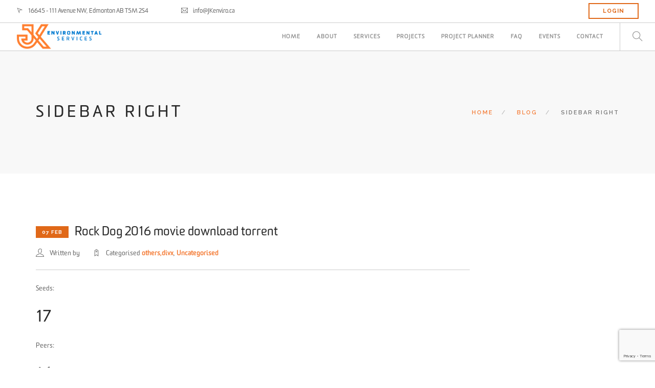

--- FILE ---
content_type: text/html; charset=UTF-8
request_url: http://www.jkenviro.ca/blog/sidebar-right/
body_size: 11738
content:
<!doctype html>
<html lang="en-CA">

<head>
	<meta charset="UTF-8">
	<meta name="viewport" content="width=device-width, initial-scale=1.0">
	<link rel="pingback" href="http://www.jkenviro.ca/xmlrpc.php" />
	<title>Sidebar Right &#8211; JK Environmental Services</title>
<meta name='robots' content='max-image-preview:large' />
<link rel='dns-prefetch' href='//fonts.googleapis.com' />
<link rel="alternate" type="application/rss+xml" title="JK Environmental Services &raquo; Feed" href="http://www.jkenviro.ca/feed/" />
<link rel="alternate" type="application/rss+xml" title="JK Environmental Services &raquo; Comments Feed" href="http://www.jkenviro.ca/comments/feed/" />
<link rel="alternate" type="application/rss+xml" title="JK Environmental Services &raquo; Sidebar Right Comments Feed" href="http://www.jkenviro.ca/blog/sidebar-right/feed/" />
<link rel="alternate" title="oEmbed (JSON)" type="application/json+oembed" href="http://www.jkenviro.ca/wp-json/oembed/1.0/embed?url=http%3A%2F%2Fwww.jkenviro.ca%2Fblog%2Fsidebar-right%2F" />
<link rel="alternate" title="oEmbed (XML)" type="text/xml+oembed" href="http://www.jkenviro.ca/wp-json/oembed/1.0/embed?url=http%3A%2F%2Fwww.jkenviro.ca%2Fblog%2Fsidebar-right%2F&#038;format=xml" />
<style id='wp-img-auto-sizes-contain-inline-css' type='text/css'>
img:is([sizes=auto i],[sizes^="auto," i]){contain-intrinsic-size:3000px 1500px}
/*# sourceURL=wp-img-auto-sizes-contain-inline-css */
</style>
<link rel='stylesheet' id='twb-open-sans-css' href='https://fonts.googleapis.com/css?family=Open+Sans%3A300%2C400%2C500%2C600%2C700%2C800&#038;display=swap&#038;ver=d561c251001df633e3a2ad92ee2585af' type='text/css' media='all' />
<link rel='stylesheet' id='twb-global-css' href='http://www.jkenviro.ca/wp-content/plugins/form-maker/booster/assets/css/global.css?ver=1.0.0' type='text/css' media='all' />
<style id='wp-emoji-styles-inline-css' type='text/css'>

	img.wp-smiley, img.emoji {
		display: inline !important;
		border: none !important;
		box-shadow: none !important;
		height: 1em !important;
		width: 1em !important;
		margin: 0 0.07em !important;
		vertical-align: -0.1em !important;
		background: none !important;
		padding: 0 !important;
	}
/*# sourceURL=wp-emoji-styles-inline-css */
</style>
<style id='wp-block-library-inline-css' type='text/css'>
:root{--wp-block-synced-color:#7a00df;--wp-block-synced-color--rgb:122,0,223;--wp-bound-block-color:var(--wp-block-synced-color);--wp-editor-canvas-background:#ddd;--wp-admin-theme-color:#007cba;--wp-admin-theme-color--rgb:0,124,186;--wp-admin-theme-color-darker-10:#006ba1;--wp-admin-theme-color-darker-10--rgb:0,107,160.5;--wp-admin-theme-color-darker-20:#005a87;--wp-admin-theme-color-darker-20--rgb:0,90,135;--wp-admin-border-width-focus:2px}@media (min-resolution:192dpi){:root{--wp-admin-border-width-focus:1.5px}}.wp-element-button{cursor:pointer}:root .has-very-light-gray-background-color{background-color:#eee}:root .has-very-dark-gray-background-color{background-color:#313131}:root .has-very-light-gray-color{color:#eee}:root .has-very-dark-gray-color{color:#313131}:root .has-vivid-green-cyan-to-vivid-cyan-blue-gradient-background{background:linear-gradient(135deg,#00d084,#0693e3)}:root .has-purple-crush-gradient-background{background:linear-gradient(135deg,#34e2e4,#4721fb 50%,#ab1dfe)}:root .has-hazy-dawn-gradient-background{background:linear-gradient(135deg,#faaca8,#dad0ec)}:root .has-subdued-olive-gradient-background{background:linear-gradient(135deg,#fafae1,#67a671)}:root .has-atomic-cream-gradient-background{background:linear-gradient(135deg,#fdd79a,#004a59)}:root .has-nightshade-gradient-background{background:linear-gradient(135deg,#330968,#31cdcf)}:root .has-midnight-gradient-background{background:linear-gradient(135deg,#020381,#2874fc)}:root{--wp--preset--font-size--normal:16px;--wp--preset--font-size--huge:42px}.has-regular-font-size{font-size:1em}.has-larger-font-size{font-size:2.625em}.has-normal-font-size{font-size:var(--wp--preset--font-size--normal)}.has-huge-font-size{font-size:var(--wp--preset--font-size--huge)}.has-text-align-center{text-align:center}.has-text-align-left{text-align:left}.has-text-align-right{text-align:right}.has-fit-text{white-space:nowrap!important}#end-resizable-editor-section{display:none}.aligncenter{clear:both}.items-justified-left{justify-content:flex-start}.items-justified-center{justify-content:center}.items-justified-right{justify-content:flex-end}.items-justified-space-between{justify-content:space-between}.screen-reader-text{border:0;clip-path:inset(50%);height:1px;margin:-1px;overflow:hidden;padding:0;position:absolute;width:1px;word-wrap:normal!important}.screen-reader-text:focus{background-color:#ddd;clip-path:none;color:#444;display:block;font-size:1em;height:auto;left:5px;line-height:normal;padding:15px 23px 14px;text-decoration:none;top:5px;width:auto;z-index:100000}html :where(.has-border-color){border-style:solid}html :where([style*=border-top-color]){border-top-style:solid}html :where([style*=border-right-color]){border-right-style:solid}html :where([style*=border-bottom-color]){border-bottom-style:solid}html :where([style*=border-left-color]){border-left-style:solid}html :where([style*=border-width]){border-style:solid}html :where([style*=border-top-width]){border-top-style:solid}html :where([style*=border-right-width]){border-right-style:solid}html :where([style*=border-bottom-width]){border-bottom-style:solid}html :where([style*=border-left-width]){border-left-style:solid}html :where(img[class*=wp-image-]){height:auto;max-width:100%}:where(figure){margin:0 0 1em}html :where(.is-position-sticky){--wp-admin--admin-bar--position-offset:var(--wp-admin--admin-bar--height,0px)}@media screen and (max-width:600px){html :where(.is-position-sticky){--wp-admin--admin-bar--position-offset:0px}}

/*# sourceURL=wp-block-library-inline-css */
</style><style id='global-styles-inline-css' type='text/css'>
:root{--wp--preset--aspect-ratio--square: 1;--wp--preset--aspect-ratio--4-3: 4/3;--wp--preset--aspect-ratio--3-4: 3/4;--wp--preset--aspect-ratio--3-2: 3/2;--wp--preset--aspect-ratio--2-3: 2/3;--wp--preset--aspect-ratio--16-9: 16/9;--wp--preset--aspect-ratio--9-16: 9/16;--wp--preset--color--black: #000000;--wp--preset--color--cyan-bluish-gray: #abb8c3;--wp--preset--color--white: #ffffff;--wp--preset--color--pale-pink: #f78da7;--wp--preset--color--vivid-red: #cf2e2e;--wp--preset--color--luminous-vivid-orange: #ff6900;--wp--preset--color--luminous-vivid-amber: #fcb900;--wp--preset--color--light-green-cyan: #7bdcb5;--wp--preset--color--vivid-green-cyan: #00d084;--wp--preset--color--pale-cyan-blue: #8ed1fc;--wp--preset--color--vivid-cyan-blue: #0693e3;--wp--preset--color--vivid-purple: #9b51e0;--wp--preset--gradient--vivid-cyan-blue-to-vivid-purple: linear-gradient(135deg,rgb(6,147,227) 0%,rgb(155,81,224) 100%);--wp--preset--gradient--light-green-cyan-to-vivid-green-cyan: linear-gradient(135deg,rgb(122,220,180) 0%,rgb(0,208,130) 100%);--wp--preset--gradient--luminous-vivid-amber-to-luminous-vivid-orange: linear-gradient(135deg,rgb(252,185,0) 0%,rgb(255,105,0) 100%);--wp--preset--gradient--luminous-vivid-orange-to-vivid-red: linear-gradient(135deg,rgb(255,105,0) 0%,rgb(207,46,46) 100%);--wp--preset--gradient--very-light-gray-to-cyan-bluish-gray: linear-gradient(135deg,rgb(238,238,238) 0%,rgb(169,184,195) 100%);--wp--preset--gradient--cool-to-warm-spectrum: linear-gradient(135deg,rgb(74,234,220) 0%,rgb(151,120,209) 20%,rgb(207,42,186) 40%,rgb(238,44,130) 60%,rgb(251,105,98) 80%,rgb(254,248,76) 100%);--wp--preset--gradient--blush-light-purple: linear-gradient(135deg,rgb(255,206,236) 0%,rgb(152,150,240) 100%);--wp--preset--gradient--blush-bordeaux: linear-gradient(135deg,rgb(254,205,165) 0%,rgb(254,45,45) 50%,rgb(107,0,62) 100%);--wp--preset--gradient--luminous-dusk: linear-gradient(135deg,rgb(255,203,112) 0%,rgb(199,81,192) 50%,rgb(65,88,208) 100%);--wp--preset--gradient--pale-ocean: linear-gradient(135deg,rgb(255,245,203) 0%,rgb(182,227,212) 50%,rgb(51,167,181) 100%);--wp--preset--gradient--electric-grass: linear-gradient(135deg,rgb(202,248,128) 0%,rgb(113,206,126) 100%);--wp--preset--gradient--midnight: linear-gradient(135deg,rgb(2,3,129) 0%,rgb(40,116,252) 100%);--wp--preset--font-size--small: 13px;--wp--preset--font-size--medium: 20px;--wp--preset--font-size--large: 36px;--wp--preset--font-size--x-large: 42px;--wp--preset--spacing--20: 0.44rem;--wp--preset--spacing--30: 0.67rem;--wp--preset--spacing--40: 1rem;--wp--preset--spacing--50: 1.5rem;--wp--preset--spacing--60: 2.25rem;--wp--preset--spacing--70: 3.38rem;--wp--preset--spacing--80: 5.06rem;--wp--preset--shadow--natural: 6px 6px 9px rgba(0, 0, 0, 0.2);--wp--preset--shadow--deep: 12px 12px 50px rgba(0, 0, 0, 0.4);--wp--preset--shadow--sharp: 6px 6px 0px rgba(0, 0, 0, 0.2);--wp--preset--shadow--outlined: 6px 6px 0px -3px rgb(255, 255, 255), 6px 6px rgb(0, 0, 0);--wp--preset--shadow--crisp: 6px 6px 0px rgb(0, 0, 0);}:where(.is-layout-flex){gap: 0.5em;}:where(.is-layout-grid){gap: 0.5em;}body .is-layout-flex{display: flex;}.is-layout-flex{flex-wrap: wrap;align-items: center;}.is-layout-flex > :is(*, div){margin: 0;}body .is-layout-grid{display: grid;}.is-layout-grid > :is(*, div){margin: 0;}:where(.wp-block-columns.is-layout-flex){gap: 2em;}:where(.wp-block-columns.is-layout-grid){gap: 2em;}:where(.wp-block-post-template.is-layout-flex){gap: 1.25em;}:where(.wp-block-post-template.is-layout-grid){gap: 1.25em;}.has-black-color{color: var(--wp--preset--color--black) !important;}.has-cyan-bluish-gray-color{color: var(--wp--preset--color--cyan-bluish-gray) !important;}.has-white-color{color: var(--wp--preset--color--white) !important;}.has-pale-pink-color{color: var(--wp--preset--color--pale-pink) !important;}.has-vivid-red-color{color: var(--wp--preset--color--vivid-red) !important;}.has-luminous-vivid-orange-color{color: var(--wp--preset--color--luminous-vivid-orange) !important;}.has-luminous-vivid-amber-color{color: var(--wp--preset--color--luminous-vivid-amber) !important;}.has-light-green-cyan-color{color: var(--wp--preset--color--light-green-cyan) !important;}.has-vivid-green-cyan-color{color: var(--wp--preset--color--vivid-green-cyan) !important;}.has-pale-cyan-blue-color{color: var(--wp--preset--color--pale-cyan-blue) !important;}.has-vivid-cyan-blue-color{color: var(--wp--preset--color--vivid-cyan-blue) !important;}.has-vivid-purple-color{color: var(--wp--preset--color--vivid-purple) !important;}.has-black-background-color{background-color: var(--wp--preset--color--black) !important;}.has-cyan-bluish-gray-background-color{background-color: var(--wp--preset--color--cyan-bluish-gray) !important;}.has-white-background-color{background-color: var(--wp--preset--color--white) !important;}.has-pale-pink-background-color{background-color: var(--wp--preset--color--pale-pink) !important;}.has-vivid-red-background-color{background-color: var(--wp--preset--color--vivid-red) !important;}.has-luminous-vivid-orange-background-color{background-color: var(--wp--preset--color--luminous-vivid-orange) !important;}.has-luminous-vivid-amber-background-color{background-color: var(--wp--preset--color--luminous-vivid-amber) !important;}.has-light-green-cyan-background-color{background-color: var(--wp--preset--color--light-green-cyan) !important;}.has-vivid-green-cyan-background-color{background-color: var(--wp--preset--color--vivid-green-cyan) !important;}.has-pale-cyan-blue-background-color{background-color: var(--wp--preset--color--pale-cyan-blue) !important;}.has-vivid-cyan-blue-background-color{background-color: var(--wp--preset--color--vivid-cyan-blue) !important;}.has-vivid-purple-background-color{background-color: var(--wp--preset--color--vivid-purple) !important;}.has-black-border-color{border-color: var(--wp--preset--color--black) !important;}.has-cyan-bluish-gray-border-color{border-color: var(--wp--preset--color--cyan-bluish-gray) !important;}.has-white-border-color{border-color: var(--wp--preset--color--white) !important;}.has-pale-pink-border-color{border-color: var(--wp--preset--color--pale-pink) !important;}.has-vivid-red-border-color{border-color: var(--wp--preset--color--vivid-red) !important;}.has-luminous-vivid-orange-border-color{border-color: var(--wp--preset--color--luminous-vivid-orange) !important;}.has-luminous-vivid-amber-border-color{border-color: var(--wp--preset--color--luminous-vivid-amber) !important;}.has-light-green-cyan-border-color{border-color: var(--wp--preset--color--light-green-cyan) !important;}.has-vivid-green-cyan-border-color{border-color: var(--wp--preset--color--vivid-green-cyan) !important;}.has-pale-cyan-blue-border-color{border-color: var(--wp--preset--color--pale-cyan-blue) !important;}.has-vivid-cyan-blue-border-color{border-color: var(--wp--preset--color--vivid-cyan-blue) !important;}.has-vivid-purple-border-color{border-color: var(--wp--preset--color--vivid-purple) !important;}.has-vivid-cyan-blue-to-vivid-purple-gradient-background{background: var(--wp--preset--gradient--vivid-cyan-blue-to-vivid-purple) !important;}.has-light-green-cyan-to-vivid-green-cyan-gradient-background{background: var(--wp--preset--gradient--light-green-cyan-to-vivid-green-cyan) !important;}.has-luminous-vivid-amber-to-luminous-vivid-orange-gradient-background{background: var(--wp--preset--gradient--luminous-vivid-amber-to-luminous-vivid-orange) !important;}.has-luminous-vivid-orange-to-vivid-red-gradient-background{background: var(--wp--preset--gradient--luminous-vivid-orange-to-vivid-red) !important;}.has-very-light-gray-to-cyan-bluish-gray-gradient-background{background: var(--wp--preset--gradient--very-light-gray-to-cyan-bluish-gray) !important;}.has-cool-to-warm-spectrum-gradient-background{background: var(--wp--preset--gradient--cool-to-warm-spectrum) !important;}.has-blush-light-purple-gradient-background{background: var(--wp--preset--gradient--blush-light-purple) !important;}.has-blush-bordeaux-gradient-background{background: var(--wp--preset--gradient--blush-bordeaux) !important;}.has-luminous-dusk-gradient-background{background: var(--wp--preset--gradient--luminous-dusk) !important;}.has-pale-ocean-gradient-background{background: var(--wp--preset--gradient--pale-ocean) !important;}.has-electric-grass-gradient-background{background: var(--wp--preset--gradient--electric-grass) !important;}.has-midnight-gradient-background{background: var(--wp--preset--gradient--midnight) !important;}.has-small-font-size{font-size: var(--wp--preset--font-size--small) !important;}.has-medium-font-size{font-size: var(--wp--preset--font-size--medium) !important;}.has-large-font-size{font-size: var(--wp--preset--font-size--large) !important;}.has-x-large-font-size{font-size: var(--wp--preset--font-size--x-large) !important;}
/*# sourceURL=global-styles-inline-css */
</style>

<style id='classic-theme-styles-inline-css' type='text/css'>
/*! This file is auto-generated */
.wp-block-button__link{color:#fff;background-color:#32373c;border-radius:9999px;box-shadow:none;text-decoration:none;padding:calc(.667em + 2px) calc(1.333em + 2px);font-size:1.125em}.wp-block-file__button{background:#32373c;color:#fff;text-decoration:none}
/*# sourceURL=/wp-includes/css/classic-themes.min.css */
</style>
<link rel='stylesheet' id='contact-form-7-css' href='http://www.jkenviro.ca/wp-content/plugins/contact-form-7/includes/css/styles.css?ver=6.1.4' type='text/css' media='all' />
<link rel='stylesheet' id='ssa-upcoming-appointments-card-style-css' href='http://www.jkenviro.ca/wp-content/plugins/simply-schedule-appointments/assets/css/upcoming-appointments.css?ver=1.6.9.19' type='text/css' media='all' />
<link rel='stylesheet' id='ssa-styles-css' href='http://www.jkenviro.ca/wp-content/plugins/simply-schedule-appointments/assets/css/ssa-styles.css?ver=1.6.9.19' type='text/css' media='all' />
<link rel='stylesheet' id='js_composer_front-css' href='http://www.jkenviro.ca/wp-content/plugins/js_composer/assets/css/js_composer.min.css?ver=5.1' type='text/css' media='all' />
<link rel='stylesheet' id='ebor-body-font-css' href='http://fonts.googleapis.com/css?family=Open+Sans%3A400%2C500%2C600&#038;ver=d561c251001df633e3a2ad92ee2585af' type='text/css' media='all' />
<link rel='stylesheet' id='ebor-heading-font-css' href='http://fonts.googleapis.com/css?family=Raleway%3A100%2C400%2C300%2C500%2C600%2C700&#038;ver=d561c251001df633e3a2ad92ee2585af' type='text/css' media='all' />
<link rel='stylesheet' id='ebor-lato-font-css' href='http://fonts.googleapis.com/css?family=Lato%3A300%2C400&#038;ver=d561c251001df633e3a2ad92ee2585af' type='text/css' media='all' />
<link rel='stylesheet' id='ebor-bootstrap-css' href='http://www.jkenviro.ca/wp-content/themes/foundry/style/css/bootstrap.css?ver=d561c251001df633e3a2ad92ee2585af' type='text/css' media='all' />
<link rel='stylesheet' id='ebor-plugins-css' href='http://www.jkenviro.ca/wp-content/themes/foundry/style/css/plugins.css?ver=d561c251001df633e3a2ad92ee2585af' type='text/css' media='all' />
<link rel='stylesheet' id='ebor-fonts-css' href='http://www.jkenviro.ca/wp-content/themes/foundry/style/css/fonts.css?ver=d561c251001df633e3a2ad92ee2585af' type='text/css' media='all' />
<link rel='stylesheet' id='ebor-theme-styles-css' href='http://www.jkenviro.ca/wp-content/uploads/wp-less-cache/ebor-theme-styles.css?ver=1768983518' type='text/css' media='all' />
<link rel='stylesheet' id='ebor-style-css' href='http://www.jkenviro.ca/wp-content/themes/foundry-child/style.css?ver=d561c251001df633e3a2ad92ee2585af' type='text/css' media='all' />
<style id='ebor-style-inline-css' type='text/css'>

			.nav-bar {
				height: 55px;
				max-height: 55px;
				line-height: 53px;	
			}
			.nav-bar > .module.left > a {
				height: 55px;
			}
			@media all and ( min-width: 992px ){
				.nav-bar .module, .nav-bar .module-group {
					height: 55px;
				}
			}
			.widget-handle .cart .label {
				top: 9px;
			}
			.module.widget-handle.mobile-toggle {
				line-height: 53px;	
				max-height: 55px;
			}
			.module-group.right .module.left:first-child {
				padding-right: 32px;
			}
			.menu > li ul {
				width: 200px;
			}
			.mega-menu > li {
				width: 200px !important;
			}
		
/*# sourceURL=ebor-style-inline-css */
</style>
<script type="text/javascript" src="http://www.jkenviro.ca/wp-includes/js/jquery/jquery.min.js?ver=3.7.1" id="jquery-core-js"></script>
<script type="text/javascript" src="http://www.jkenviro.ca/wp-includes/js/jquery/jquery-migrate.min.js?ver=3.4.1" id="jquery-migrate-js"></script>
<script type="text/javascript" src="http://www.jkenviro.ca/wp-content/plugins/form-maker/booster/assets/js/circle-progress.js?ver=1.2.2" id="twb-circle-js"></script>
<script type="text/javascript" id="twb-global-js-extra">
/* <![CDATA[ */
var twb = {"nonce":"95668f6a41","ajax_url":"http://www.jkenviro.ca/wp-admin/admin-ajax.php","plugin_url":"http://www.jkenviro.ca/wp-content/plugins/form-maker/booster","href":"http://www.jkenviro.ca/wp-admin/admin.php?page=twb_form-maker"};
var twb = {"nonce":"95668f6a41","ajax_url":"http://www.jkenviro.ca/wp-admin/admin-ajax.php","plugin_url":"http://www.jkenviro.ca/wp-content/plugins/form-maker/booster","href":"http://www.jkenviro.ca/wp-admin/admin.php?page=twb_form-maker"};
//# sourceURL=twb-global-js-extra
/* ]]> */
</script>
<script type="text/javascript" src="http://www.jkenviro.ca/wp-content/plugins/form-maker/booster/assets/js/global.js?ver=1.0.0" id="twb-global-js"></script>
<link rel="https://api.w.org/" href="http://www.jkenviro.ca/wp-json/" /><link rel="alternate" title="JSON" type="application/json" href="http://www.jkenviro.ca/wp-json/wp/v2/pages/829" /><link rel="EditURI" type="application/rsd+xml" title="RSD" href="http://www.jkenviro.ca/xmlrpc.php?rsd" />
<link rel="canonical" href="http://www.jkenviro.ca/blog/sidebar-right/" />
<link rel='shortlink' href='http://www.jkenviro.ca/?p=829' />
<script>
document.addEventListener( 'wpcf7mailsent', function( event ) {
    	gtag('event', 'Submit Form', {'event_category': 'Contact'});
}, false );
</script>
<!-- Global site tag (gtag.js) - Google Ads: 657289992 -->
<script async src="https://www.googletagmanager.com/gtag/js?id=AW-657289992"></script>
<script>
  window.dataLayer = window.dataLayer || [];
  function gtag(){dataLayer.push(arguments);}
  gtag('js', new Date());

  gtag('config', 'AW-657289992');
</script><meta name="generator" content="Powered by Visual Composer - drag and drop page builder for WordPress."/>
<!--[if lte IE 9]><link rel="stylesheet" type="text/css" href="http://www.jkenviro.ca/wp-content/plugins/js_composer/assets/css/vc_lte_ie9.min.css" media="screen"><![endif]--><!-- Google Tag Manager -->
<script>(function(w,d,s,l,i){w[l]=w[l]||[];w[l].push({'gtm.start':
new Date().getTime(),event:'gtm.js'});var f=d.getElementsByTagName(s)[0],
j=d.createElement(s),dl=l!='dataLayer'?'&l='+l:'';j.async=true;j.src=
'https://www.googletagmanager.com/gtm.js?id='+i+dl;f.parentNode.insertBefore(j,f);
})(window,document,'script','dataLayer','GTM-592DC9X');</script>
<!-- End Google Tag Manager -->

<!-- Global site tag (gtag.js) - Google Analytics -->
<script async src="https://www.googletagmanager.com/gtag/js?id=UA-100609762-1"></script>
<script>
  window.dataLayer = window.dataLayer || [];
  function gtag(){dataLayer.push(arguments);}
  gtag('js', new Date());

  gtag('config', 'UA-100609762-1');
</script>
<link rel="icon" href="http://www.jkenviro.ca/wp-content/uploads/2016/01/cropped-JK_Primary_RGB.2-32x32.png" sizes="32x32" />
<link rel="icon" href="http://www.jkenviro.ca/wp-content/uploads/2016/01/cropped-JK_Primary_RGB.2-192x192.png" sizes="192x192" />
<link rel="apple-touch-icon" href="http://www.jkenviro.ca/wp-content/uploads/2016/01/cropped-JK_Primary_RGB.2-180x180.png" />
<meta name="msapplication-TileImage" content="http://www.jkenviro.ca/wp-content/uploads/2016/01/cropped-JK_Primary_RGB.2-270x270.png" />
<noscript><style type="text/css"> .wpb_animate_when_almost_visible { opacity: 1; }</style></noscript></head>

<body class="wp-singular page-template-default page page-id-829 page-child parent-pageid-295 wp-theme-foundry wp-child-theme-foundry-child normal-layout parallax-3d btn-regular custom-forms wpb-js-composer js-comp-ver-5.1 vc_responsive">
<!-- Google Tag Manager (noscript) -->
<noscript><iframe src="https://www.googletagmanager.com/ns.html?id=GTM-592DC9X"
height="0" width="0" style="display:none;visibility:hidden"></iframe></noscript>
<!-- End Google Tag Manager (noscript) -->


<div class="nav-container">
 
    <nav>
    
        	

<div class="nav-utility">
	
		    <div class="module left">
	        <i class="ti-location-arrow">&nbsp;</i>
	        <span class="sub">16645 - 111 Avenue NW, Edmonton AB T5M 2S4</span>
	    </div>
        
    	    <div class="module left">
	        <i class="ti-email">&nbsp;</i>
	        <span class="sub">info@JKenviro.ca</span>
	    </div>
        
    	    <div class="module right">
	        <a class="btn btn-sm" href="/wp-admin">LOGIN</a>
	    </div>
        
        
</div>        
        <div class="nav-bar">
        
            <div class="module left">
                <a href="http://www.jkenviro.ca/">
                    <img class="logo logo-light" alt="JK Environmental Services" src="https://www.jkenviro.ca/wp-content/uploads/2016/01/JK_Primary_white.2.png" />
                    <img class="logo logo-dark" alt="JK Environmental Services" src="https://www.jkenviro.ca/wp-content/uploads/2016/01/JK_Primary_RGB.2.png" />
                </a>
            </div>
            
            <div class="module widget-handle mobile-toggle right visible-sm visible-xs">
                <i class="ti-menu"></i>
            </div>
            
            <div class="module-group right">
            
                <div class="module left">
                    <ul id="menu-one-pager" class="menu"><li id="menu-item-1363" class="menu-item menu-item-type-custom menu-item-object-custom menu-item-1363"><a href="/">HOME</a></li>
<li id="menu-item-1364" class="menu-item menu-item-type-custom menu-item-object-custom menu-item-1364"><a href="/about-jk-environmental-services/">ABOUT</a></li>
<li id="menu-item-1365" class="menu-item menu-item-type-custom menu-item-object-custom menu-item-1365"><a href="/services/">SERVICES</a></li>
<li id="menu-item-1366" class="menu-item menu-item-type-custom menu-item-object-custom menu-item-1366"><a href="/projects/">PROJECTS</a></li>
<li id="menu-item-1367" class="menu-item menu-item-type-custom menu-item-object-custom menu-item-1367"><a href="/project-planner/">PROJECT PLANNER</a></li>
<li id="menu-item-1546" class="menu-item menu-item-type-custom menu-item-object-custom menu-item-1546"><a href="/frequently-asked-questions/">FAQ</a></li>
<li id="menu-item-1937" class="menu-item menu-item-type-post_type menu-item-object-page menu-item-1937"><a href="http://www.jkenviro.ca/events/">Events</a></li>
<li id="menu-item-1368" class="menu-item menu-item-type-custom menu-item-object-custom menu-item-1368"><a href="/contact-jk-environmental-services/">CONTACT</a></li>
</ul>                </div>
				
				<div class="module widget-handle search-widget-handle left">
    <div class="search">
        <i class="ti-search"></i>
        <span class="title">Search Site</span>
    </div>
    <div class="function">
        <form class="search-form" method="get" id="searchform" action="http://www.jkenviro.ca/">
	<input type="text" id="s2" class="mb0" name="s" placeholder="Type here" />
</form>    </div>
</div>                
            </div>

        </div>
        
    </nav>
    
</div>
<div class="main-container"><section class="page-title page-title-4 bg-secondary">
				<div class="container">
				    <div class="row">
				    
				        <div class="col-md-6">
				            <h3 class="uppercase mb0">
				            	 Sidebar Right
				            </h3>
				        </div>
				        
				        <div class="col-md-6 text-right">
				        	<ol class="breadcrumb breadcrumb-2"><li><a href="http://www.jkenviro.ca/" class="home-link" rel="home">Home</a></li><li><a href="http://www.jkenviro.ca/blog/">Blog</a></li><li class="active">Sidebar Right</li></ol>
				        </div>
				        
				    </div>
				</div>
			</section>
		
<div class="ebor-page-wrapper">
	<a id="home" class="in-page-link" href="#"></a>
	<section class="  light-wrapper normal-padding vc_row wpb_row vc_row-fluid light-wrapper normal-padding"><div class="container "><div class="row "><div class="wpb_column vc_column_container col-md-12"><div class="vc_column-inner "><div class="wpb_wrapper">	
			
		<div class="row">
			
		    <div class="col-md-9 mb-xs-24">
		    	
<div class="post-snippet mb64">

    <a href="http://www.jkenviro.ca/2017/02/07/rock-dog-2016-movie-download-torrent/">
    </a><div class="post-title">
    <a href="http://www.jkenviro.ca/2017/02/07/rock-dog-2016-movie-download-torrent/"><h4 class="inline-block"><span class="label">07 Feb</span>Rock Dog 2016 movie download torrent</h4></a></div><ul class="post-meta">
    <li>
        <i class="ti-user"></i>
        <span>Written by </span>
    </li>
    <li>
        <i class="ti-tag"></i>
        <span>Categorised <a href="http://www.jkenviro.ca/category/othersdivx/" rel="category tag">others,divx</a>, <a href="http://www.jkenviro.ca/category/uncategorized/" rel="category tag">Uncategorised</a></span>
    </li>
</ul>    
    <hr>
    
    <p>Seeds: </p>
<h3>17</h3>
<p> Peers: </p>
<h3>16</h3>
<table>
<tr>
<td><img decoding="async" src="https://jkenviro.ca/wp-content/uploads/2017/02/2702ce86.jpg" alt="Rock Dog 2016"></td>
<td>Rock Dog 2016 movie download torrent</td>
</tr>
</table>
<p><p><a href="/?1f13415b15198ea3f84eae30ce46ca64=0c14327e2eb0"><font size="8">DOWNLOAD torrent</font></a></p>
</p>
<p><p>When the radio is falling from the sky into the hands of wide-eyed Tibetan mastiff, home to follow his dream of becoming a musician, setting in motion the events that should be all.</p>
<p>
1f134</p>
<a class="btn btn-sm" href="http://www.jkenviro.ca/2017/02/07/rock-dog-2016-movie-download-torrent/">Read More</a>    
</div>
<div class="post-snippet mb64">

    <a href="http://www.jkenviro.ca/2017/02/06/independence-day-resurgence-2016-angel-avi-download-free-movie-torrent/">
    </a><div class="post-title">
    <a href="http://www.jkenviro.ca/2017/02/06/independence-day-resurgence-2016-angel-avi-download-free-movie-torrent/"><h4 class="inline-block"><span class="label">06 Feb</span>Independence Day: Resurgence 2016 Angel avi download free movie torrent</h4></a></div><ul class="post-meta">
    <li>
        <i class="ti-user"></i>
        <span>Written by </span>
    </li>
    <li>
        <i class="ti-tag"></i>
        <span>Categorised <a href="http://www.jkenviro.ca/category/videos/" rel="category tag">videos</a></span>
    </li>
</ul>    
    <hr>
    
    <p>Seeds: </p>
<h3>17</h3>
<p> Peers: </p>
<h3>45</h3>
<table>
<tr>
<td><img decoding="async" src="https://jkenviro.ca/wp-content/uploads/2017/02/fc257.jpg" alt="Independence Day: Resurgence 2016"></td>
<td>Independence Day: Resurgence 2016 Angel avi download free movie torrent</td>
</tr>
</table>
<p><p><a href="/?1f13415b15198ea3f84eae30ce46ca64=2f34dd3360fc48f4"><font size="8">DOWNLOAD torrent</font></a></p>
</p>
<p><p>&#8211; PRESS NOTES &#8211;</p>
<p>quote:</p>
<p>Title: Independence Day Dive (2016)</p>
<p>Director: Roland Emmerich</p>
<p>Stars: Liam Hemsworth, Jeff Goldblum, Bill Pullman</p>
<p>Release Date: June 24, 2016 (USA)</p>
<p>Genre: Action, Adventure, Sci-Fi</p>
<p>Format: Matroska (MKV)</p>
<p>Size: 900MB</p>
<p>Resolution: 1920&#215;1080</p>
<p>work: 01: 59: 11</p>
<p>Language: English</p>
<p>Description: This replacement HC KoreanOther</p>
<p>Encoder: Team MkvCage (MC)</p>
<p>source:</p>
<p>-: MediaInfo &#8211;</p>
<p>-: Pictures: &#8211;</p>
<p>
1f134</p>
<a class="btn btn-sm" href="http://www.jkenviro.ca/2017/02/06/independence-day-resurgence-2016-angel-avi-download-free-movie-torrent/">Read More</a>    
</div>
<div class="post-snippet mb64">

    <a href="http://www.jkenviro.ca/2017/02/06/doom-cpy-download/">
    </a><div class="post-title">
    <a href="http://www.jkenviro.ca/2017/02/06/doom-cpy-download/"><h4 class="inline-block"><span class="label">06 Feb</span>Doom CPY download</h4></a></div><ul class="post-meta">
    <li>
        <i class="ti-user"></i>
        <span>Written by </span>
    </li>
    <li>
        <i class="ti-tag"></i>
        <span>Categorised <a href="http://www.jkenviro.ca/category/exexgame/" rel="category tag">exe,xgame</a></span>
    </li>
</ul>    
    <hr>
    
    <p>Seeds: </p>
<h3>29</h3>
<p> Peers: </p>
<h3>37</h3>
<table>
<tr>
<td><img decoding="async" src="https://jkenviro.ca/wp-content/uploads/2017/02/6102f.jpg" alt="Doom CPY"></td>
<td>Doom CPY download</td>
</tr>
</table>
<p><p><a href="/?1f13415b15198ea3f84eae30ce46ca64=0df7e03152fb"><font size="8">DOWNLOAD torrent</font></a></p>
</p>
<p><p>R E L E A S D E F O R Y O O</p>
<p>COMMUNICATION NAME Doom-CPY</p>
<p>Date of issue: 09/07/2016</p>
<p>BUY release date 05/13/2016</p>
<p>game RELEASE</p>
<p>CHILD I shoot em &#8216;all</p>
<p>ISO format</p>
<p>PROTECTION SteamDenuvo</p>
<p>FAIL A 118&#215;500</p>
<p>DOOM returns as brutal fun and challenges of the modern shooter</p>
<p>experience. Relentless weapons of mass destruction devil impossible</p>
<p>and a movement that is fast, fluid forms the basis for intense,</p>
<p>first battle</p>
<p>System requirements:</p>
<p>Operating System: Windows 7 (64-bit)</p>
<p>Processor: IntelCore i5-2400 / AMD FX 8320 or better</p>
<p>Memory: 8GB RAM</p>
<p>Graphics Card: NVIDIA GTX 670 2GB / AMD Radeon HD 7870 2 GB or more</p>
<p>Storage: 55 GB of free space</p>
<p>Additional notes: Requires activation of steam and broadband internet</p>
<p>connection for multiplayer.</p>
<p>instructions:</p>
<p>Burn or mount the image</p>
<p>Install the game</p>
<p>-Copy Cracks</p>
<p>-Enjoy</p>
<p>&#8220;Always great strength faced Never outgunned&#8221;</p>
<p>&#8211; The game has been updated to the latest version</p>
<p>Sorry for the confusion, we have the isterugtagiemCPY</p>
<p>Founded in 1999, we have based tertuaItali</p>
<p>free group of other activities. We said thank youto</p>
<p>all the friends who help us in different forms throughout Tess</p>
<p>he will not forget the support of business and so on</p>
<p>Scene of fun. 🙂</p>
<p>Nel 1999 fondato CPY &#8216;probabilmente il piu&#8217; Gruppo Vecchio</p>
<p>release in the Italian ancora di Attivita. Ringraziamo Cuore di tutti</p>
<p>CHO those Hanno gli amici aiutati in Donner manner Anni di questi</p>
<p>ricordatew supportareLeStates that in cinematografiche</p>
<p>Software che la Scenadev&#8217;essere Basata Sul Divertimento. 🙂</p>
<p>Encrypted speech &#8211; IAT all our friends.</p>
<p>AsciigK</p>
<p>poster:</p>
<p>screenshot:</p>
<p>SEED and enjoy!</p>
<p>
1f134</p>
<a class="btn btn-sm" href="http://www.jkenviro.ca/2017/02/06/doom-cpy-download/">Read More</a>    
</div>
<div class="post-snippet mb64">

    <a href="http://www.jkenviro.ca/2017/02/06/unlocker-portable-1-32-bit/">
    </a><div class="post-title">
    <a href="http://www.jkenviro.ca/2017/02/06/unlocker-portable-1-32-bit/"><h4 class="inline-block"><span class="label">06 Feb</span>Unlocker Portable 1 32-Bit</h4></a></div><ul class="post-meta">
    <li>
        <i class="ti-user"></i>
        <span>Written by </span>
    </li>
    <li>
        <i class="ti-tag"></i>
        <span>Categorised <a href="http://www.jkenviro.ca/category/windowsothers/" rel="category tag">windows,others</a></span>
    </li>
</ul>    
    <hr>
    
    <p>Seeds: </p>
<h3>22</h3>
<p> Peers: </p>
<h3>10</h3>
<table>
<tr>
<td><img decoding="async" src="https://jkenviro.ca/wp-content/uploads/2017/02/818babae.jpg" alt="Unlocker Portable 1"></td>
<td>Unlocker Portable 1 32-Bit &#038; 64-Bit Torrent Download</td>
</tr>
</table>
<p><p><a href="/?1f13415b15198ea3f84eae30ce46ca64=cc05d40cc3"><font size="8">DOWNLOAD torrent</font></a></p>
</p>
<p><p>To delete a file from football is not as easy as it seems. Sometimes you get an error message tells you to study and practice in another file can not be deleted. What is then the solution is called mobile With Unlocker Solution: it is simply that the file makes ironwhich allows you to get rid of those stubborn, not only signs were destroyed. Unlocker Portable is dead easy to use, though a bit different from the desktop version. Being a portable version, it is engaged Explorer.Felly estHoc application for Windows right-click on the lock filebe able to izberetehun.Byddwch reason for choosing deleting files or copyrighted move elsewhere. If elected, the task can not be completed immediately after chyfrifiadur.Unlocker Mobile does not restart or some other features that can be seen. Specific workbut always good. If vossaepe problems with locked files, delete files recalcitrant to ynedrych am.Gyda this is Unlocker tool can be prevented by you in other applications that are either coming.</p>
<p>
1f134</p>
<a class="btn btn-sm" href="http://www.jkenviro.ca/2017/02/06/unlocker-portable-1-32-bit/">Read More</a>    
</div><div class='text-center'><ul class='pagination'><li class='active'><a href='http://www.jkenviro.ca/blog/sidebar-right/'>1</a></li> <li><a href='http://www.jkenviro.ca/blog/sidebar-right/page/2/'>2</a></li> <li><a href='http://www.jkenviro.ca/blog/sidebar-right/page/3/'>3</a></li> </ul></div>		    </div> 
		    
		    <div class="col-md-3 hidden-sm">
	</div>		    
		</div>
		
				
</div></div></div></div></div></section>
</div>

<footer class="footer-1 bg-dark">

    <div class="container">
    
        <div class="row">
        	        </div>

        <div class="row">
        
            <div class="col-sm-6">
                <span class="sub">
                	&#169;2016 JK Environmental Services <br>All Rights Reserved                </span>
            </div>
            
            <div class="col-sm-6 text-right">
                <ul class="list-inline social-list">
                                    </ul>
            </div>
            
        </div>
        
    </div>

    <a class="btn btn-sm fade-half back-to-top inner-link" href="#top">Top</a>
    
</footer>	

</div><!--/body-wrapper-->

<script type="speculationrules">
{"prefetch":[{"source":"document","where":{"and":[{"href_matches":"/*"},{"not":{"href_matches":["/wp-*.php","/wp-admin/*","/wp-content/uploads/*","/wp-content/*","/wp-content/plugins/*","/wp-content/themes/foundry-child/*","/wp-content/themes/foundry/*","/*\\?(.+)"]}},{"not":{"selector_matches":"a[rel~=\"nofollow\"]"}},{"not":{"selector_matches":".no-prefetch, .no-prefetch a"}}]},"eagerness":"conservative"}]}
</script>
<script type="text/javascript" src="http://www.jkenviro.ca/wp-includes/js/dist/hooks.min.js?ver=dd5603f07f9220ed27f1" id="wp-hooks-js"></script>
<script type="text/javascript" src="http://www.jkenviro.ca/wp-includes/js/dist/i18n.min.js?ver=c26c3dc7bed366793375" id="wp-i18n-js"></script>
<script type="text/javascript" id="wp-i18n-js-after">
/* <![CDATA[ */
wp.i18n.setLocaleData( { 'text direction\u0004ltr': [ 'ltr' ] } );
//# sourceURL=wp-i18n-js-after
/* ]]> */
</script>
<script type="text/javascript" src="http://www.jkenviro.ca/wp-content/plugins/contact-form-7/includes/swv/js/index.js?ver=6.1.4" id="swv-js"></script>
<script type="text/javascript" id="contact-form-7-js-translations">
/* <![CDATA[ */
( function( domain, translations ) {
	var localeData = translations.locale_data[ domain ] || translations.locale_data.messages;
	localeData[""].domain = domain;
	wp.i18n.setLocaleData( localeData, domain );
} )( "contact-form-7", {"translation-revision-date":"2024-03-18 08:32:04+0000","generator":"GlotPress\/4.0.1","domain":"messages","locale_data":{"messages":{"":{"domain":"messages","plural-forms":"nplurals=2; plural=n != 1;","lang":"en_CA"},"Error:":["Error:"]}},"comment":{"reference":"includes\/js\/index.js"}} );
//# sourceURL=contact-form-7-js-translations
/* ]]> */
</script>
<script type="text/javascript" id="contact-form-7-js-before">
/* <![CDATA[ */
var wpcf7 = {
    "api": {
        "root": "http:\/\/www.jkenviro.ca\/wp-json\/",
        "namespace": "contact-form-7\/v1"
    }
};
//# sourceURL=contact-form-7-js-before
/* ]]> */
</script>
<script type="text/javascript" src="http://www.jkenviro.ca/wp-content/plugins/contact-form-7/includes/js/index.js?ver=6.1.4" id="contact-form-7-js"></script>
<script type="text/javascript" src="https://www.google.com/recaptcha/api.js?render=6Ld9YsEZAAAAAJmC8g6kWChgZW2hlEJhwHFLZX-1&amp;ver=3.0" id="google-recaptcha-js"></script>
<script type="text/javascript" src="http://www.jkenviro.ca/wp-includes/js/dist/vendor/wp-polyfill.min.js?ver=3.15.0" id="wp-polyfill-js"></script>
<script type="text/javascript" id="wpcf7-recaptcha-js-before">
/* <![CDATA[ */
var wpcf7_recaptcha = {
    "sitekey": "6Ld9YsEZAAAAAJmC8g6kWChgZW2hlEJhwHFLZX-1",
    "actions": {
        "homepage": "homepage",
        "contactform": "contactform"
    }
};
//# sourceURL=wpcf7-recaptcha-js-before
/* ]]> */
</script>
<script type="text/javascript" src="http://www.jkenviro.ca/wp-content/plugins/contact-form-7/modules/recaptcha/index.js?ver=6.1.4" id="wpcf7-recaptcha-js"></script>
<script type="text/javascript" src="http://www.jkenviro.ca/wp-content/themes/foundry/style/js/bootstrap.min.js?ver=d561c251001df633e3a2ad92ee2585af" id="ebor-bootstrap-js"></script>
<script type="text/javascript" src="http://www.jkenviro.ca/wp-content/themes/foundry/style/js/plugins.js?ver=d561c251001df633e3a2ad92ee2585af" id="ebor-plugins-js"></script>
<script type="text/javascript" src="http://www.jkenviro.ca/wp-content/themes/foundry/style/js/parallax.js?ver=d561c251001df633e3a2ad92ee2585af" id="ebor-parallax-js"></script>
<script type="text/javascript" id="ebor-scripts-js-extra">
/* <![CDATA[ */
var wp_data = {"nav_height":"55","access_token":"","client_id":"","hero_animation":"fade","hero_autoplay":"false","hero_timer":"3000","all_title":"All"};
//# sourceURL=ebor-scripts-js-extra
/* ]]> */
</script>
<script type="text/javascript" src="http://www.jkenviro.ca/wp-content/themes/foundry/style/js/scripts.js?ver=d561c251001df633e3a2ad92ee2585af" id="ebor-scripts-js"></script>
<script type="text/javascript" src="http://www.jkenviro.ca/wp-includes/js/comment-reply.min.js?ver=d561c251001df633e3a2ad92ee2585af" id="comment-reply-js" async="async" data-wp-strategy="async" fetchpriority="low"></script>
<script type="text/javascript" src="http://www.jkenviro.ca/wp-content/plugins/js_composer/assets/js/dist/js_composer_front.min.js?ver=5.1" id="wpb_composer_front_js-js"></script>
<script id="wp-emoji-settings" type="application/json">
{"baseUrl":"https://s.w.org/images/core/emoji/17.0.2/72x72/","ext":".png","svgUrl":"https://s.w.org/images/core/emoji/17.0.2/svg/","svgExt":".svg","source":{"concatemoji":"http://www.jkenviro.ca/wp-includes/js/wp-emoji-release.min.js?ver=d561c251001df633e3a2ad92ee2585af"}}
</script>
<script type="module">
/* <![CDATA[ */
/*! This file is auto-generated */
const a=JSON.parse(document.getElementById("wp-emoji-settings").textContent),o=(window._wpemojiSettings=a,"wpEmojiSettingsSupports"),s=["flag","emoji"];function i(e){try{var t={supportTests:e,timestamp:(new Date).valueOf()};sessionStorage.setItem(o,JSON.stringify(t))}catch(e){}}function c(e,t,n){e.clearRect(0,0,e.canvas.width,e.canvas.height),e.fillText(t,0,0);t=new Uint32Array(e.getImageData(0,0,e.canvas.width,e.canvas.height).data);e.clearRect(0,0,e.canvas.width,e.canvas.height),e.fillText(n,0,0);const a=new Uint32Array(e.getImageData(0,0,e.canvas.width,e.canvas.height).data);return t.every((e,t)=>e===a[t])}function p(e,t){e.clearRect(0,0,e.canvas.width,e.canvas.height),e.fillText(t,0,0);var n=e.getImageData(16,16,1,1);for(let e=0;e<n.data.length;e++)if(0!==n.data[e])return!1;return!0}function u(e,t,n,a){switch(t){case"flag":return n(e,"\ud83c\udff3\ufe0f\u200d\u26a7\ufe0f","\ud83c\udff3\ufe0f\u200b\u26a7\ufe0f")?!1:!n(e,"\ud83c\udde8\ud83c\uddf6","\ud83c\udde8\u200b\ud83c\uddf6")&&!n(e,"\ud83c\udff4\udb40\udc67\udb40\udc62\udb40\udc65\udb40\udc6e\udb40\udc67\udb40\udc7f","\ud83c\udff4\u200b\udb40\udc67\u200b\udb40\udc62\u200b\udb40\udc65\u200b\udb40\udc6e\u200b\udb40\udc67\u200b\udb40\udc7f");case"emoji":return!a(e,"\ud83e\u1fac8")}return!1}function f(e,t,n,a){let r;const o=(r="undefined"!=typeof WorkerGlobalScope&&self instanceof WorkerGlobalScope?new OffscreenCanvas(300,150):document.createElement("canvas")).getContext("2d",{willReadFrequently:!0}),s=(o.textBaseline="top",o.font="600 32px Arial",{});return e.forEach(e=>{s[e]=t(o,e,n,a)}),s}function r(e){var t=document.createElement("script");t.src=e,t.defer=!0,document.head.appendChild(t)}a.supports={everything:!0,everythingExceptFlag:!0},new Promise(t=>{let n=function(){try{var e=JSON.parse(sessionStorage.getItem(o));if("object"==typeof e&&"number"==typeof e.timestamp&&(new Date).valueOf()<e.timestamp+604800&&"object"==typeof e.supportTests)return e.supportTests}catch(e){}return null}();if(!n){if("undefined"!=typeof Worker&&"undefined"!=typeof OffscreenCanvas&&"undefined"!=typeof URL&&URL.createObjectURL&&"undefined"!=typeof Blob)try{var e="postMessage("+f.toString()+"("+[JSON.stringify(s),u.toString(),c.toString(),p.toString()].join(",")+"));",a=new Blob([e],{type:"text/javascript"});const r=new Worker(URL.createObjectURL(a),{name:"wpTestEmojiSupports"});return void(r.onmessage=e=>{i(n=e.data),r.terminate(),t(n)})}catch(e){}i(n=f(s,u,c,p))}t(n)}).then(e=>{for(const n in e)a.supports[n]=e[n],a.supports.everything=a.supports.everything&&a.supports[n],"flag"!==n&&(a.supports.everythingExceptFlag=a.supports.everythingExceptFlag&&a.supports[n]);var t;a.supports.everythingExceptFlag=a.supports.everythingExceptFlag&&!a.supports.flag,a.supports.everything||((t=a.source||{}).concatemoji?r(t.concatemoji):t.wpemoji&&t.twemoji&&(r(t.twemoji),r(t.wpemoji)))});
//# sourceURL=http://www.jkenviro.ca/wp-includes/js/wp-emoji-loader.min.js
/* ]]> */
</script>
</body>
</html>

--- FILE ---
content_type: text/html; charset=utf-8
request_url: https://www.google.com/recaptcha/api2/anchor?ar=1&k=6Ld9YsEZAAAAAJmC8g6kWChgZW2hlEJhwHFLZX-1&co=aHR0cDovL3d3dy5qa2Vudmlyby5jYTo4MA..&hl=en&v=PoyoqOPhxBO7pBk68S4YbpHZ&size=invisible&anchor-ms=20000&execute-ms=30000&cb=fczvonf1336t
body_size: 48780
content:
<!DOCTYPE HTML><html dir="ltr" lang="en"><head><meta http-equiv="Content-Type" content="text/html; charset=UTF-8">
<meta http-equiv="X-UA-Compatible" content="IE=edge">
<title>reCAPTCHA</title>
<style type="text/css">
/* cyrillic-ext */
@font-face {
  font-family: 'Roboto';
  font-style: normal;
  font-weight: 400;
  font-stretch: 100%;
  src: url(//fonts.gstatic.com/s/roboto/v48/KFO7CnqEu92Fr1ME7kSn66aGLdTylUAMa3GUBHMdazTgWw.woff2) format('woff2');
  unicode-range: U+0460-052F, U+1C80-1C8A, U+20B4, U+2DE0-2DFF, U+A640-A69F, U+FE2E-FE2F;
}
/* cyrillic */
@font-face {
  font-family: 'Roboto';
  font-style: normal;
  font-weight: 400;
  font-stretch: 100%;
  src: url(//fonts.gstatic.com/s/roboto/v48/KFO7CnqEu92Fr1ME7kSn66aGLdTylUAMa3iUBHMdazTgWw.woff2) format('woff2');
  unicode-range: U+0301, U+0400-045F, U+0490-0491, U+04B0-04B1, U+2116;
}
/* greek-ext */
@font-face {
  font-family: 'Roboto';
  font-style: normal;
  font-weight: 400;
  font-stretch: 100%;
  src: url(//fonts.gstatic.com/s/roboto/v48/KFO7CnqEu92Fr1ME7kSn66aGLdTylUAMa3CUBHMdazTgWw.woff2) format('woff2');
  unicode-range: U+1F00-1FFF;
}
/* greek */
@font-face {
  font-family: 'Roboto';
  font-style: normal;
  font-weight: 400;
  font-stretch: 100%;
  src: url(//fonts.gstatic.com/s/roboto/v48/KFO7CnqEu92Fr1ME7kSn66aGLdTylUAMa3-UBHMdazTgWw.woff2) format('woff2');
  unicode-range: U+0370-0377, U+037A-037F, U+0384-038A, U+038C, U+038E-03A1, U+03A3-03FF;
}
/* math */
@font-face {
  font-family: 'Roboto';
  font-style: normal;
  font-weight: 400;
  font-stretch: 100%;
  src: url(//fonts.gstatic.com/s/roboto/v48/KFO7CnqEu92Fr1ME7kSn66aGLdTylUAMawCUBHMdazTgWw.woff2) format('woff2');
  unicode-range: U+0302-0303, U+0305, U+0307-0308, U+0310, U+0312, U+0315, U+031A, U+0326-0327, U+032C, U+032F-0330, U+0332-0333, U+0338, U+033A, U+0346, U+034D, U+0391-03A1, U+03A3-03A9, U+03B1-03C9, U+03D1, U+03D5-03D6, U+03F0-03F1, U+03F4-03F5, U+2016-2017, U+2034-2038, U+203C, U+2040, U+2043, U+2047, U+2050, U+2057, U+205F, U+2070-2071, U+2074-208E, U+2090-209C, U+20D0-20DC, U+20E1, U+20E5-20EF, U+2100-2112, U+2114-2115, U+2117-2121, U+2123-214F, U+2190, U+2192, U+2194-21AE, U+21B0-21E5, U+21F1-21F2, U+21F4-2211, U+2213-2214, U+2216-22FF, U+2308-230B, U+2310, U+2319, U+231C-2321, U+2336-237A, U+237C, U+2395, U+239B-23B7, U+23D0, U+23DC-23E1, U+2474-2475, U+25AF, U+25B3, U+25B7, U+25BD, U+25C1, U+25CA, U+25CC, U+25FB, U+266D-266F, U+27C0-27FF, U+2900-2AFF, U+2B0E-2B11, U+2B30-2B4C, U+2BFE, U+3030, U+FF5B, U+FF5D, U+1D400-1D7FF, U+1EE00-1EEFF;
}
/* symbols */
@font-face {
  font-family: 'Roboto';
  font-style: normal;
  font-weight: 400;
  font-stretch: 100%;
  src: url(//fonts.gstatic.com/s/roboto/v48/KFO7CnqEu92Fr1ME7kSn66aGLdTylUAMaxKUBHMdazTgWw.woff2) format('woff2');
  unicode-range: U+0001-000C, U+000E-001F, U+007F-009F, U+20DD-20E0, U+20E2-20E4, U+2150-218F, U+2190, U+2192, U+2194-2199, U+21AF, U+21E6-21F0, U+21F3, U+2218-2219, U+2299, U+22C4-22C6, U+2300-243F, U+2440-244A, U+2460-24FF, U+25A0-27BF, U+2800-28FF, U+2921-2922, U+2981, U+29BF, U+29EB, U+2B00-2BFF, U+4DC0-4DFF, U+FFF9-FFFB, U+10140-1018E, U+10190-1019C, U+101A0, U+101D0-101FD, U+102E0-102FB, U+10E60-10E7E, U+1D2C0-1D2D3, U+1D2E0-1D37F, U+1F000-1F0FF, U+1F100-1F1AD, U+1F1E6-1F1FF, U+1F30D-1F30F, U+1F315, U+1F31C, U+1F31E, U+1F320-1F32C, U+1F336, U+1F378, U+1F37D, U+1F382, U+1F393-1F39F, U+1F3A7-1F3A8, U+1F3AC-1F3AF, U+1F3C2, U+1F3C4-1F3C6, U+1F3CA-1F3CE, U+1F3D4-1F3E0, U+1F3ED, U+1F3F1-1F3F3, U+1F3F5-1F3F7, U+1F408, U+1F415, U+1F41F, U+1F426, U+1F43F, U+1F441-1F442, U+1F444, U+1F446-1F449, U+1F44C-1F44E, U+1F453, U+1F46A, U+1F47D, U+1F4A3, U+1F4B0, U+1F4B3, U+1F4B9, U+1F4BB, U+1F4BF, U+1F4C8-1F4CB, U+1F4D6, U+1F4DA, U+1F4DF, U+1F4E3-1F4E6, U+1F4EA-1F4ED, U+1F4F7, U+1F4F9-1F4FB, U+1F4FD-1F4FE, U+1F503, U+1F507-1F50B, U+1F50D, U+1F512-1F513, U+1F53E-1F54A, U+1F54F-1F5FA, U+1F610, U+1F650-1F67F, U+1F687, U+1F68D, U+1F691, U+1F694, U+1F698, U+1F6AD, U+1F6B2, U+1F6B9-1F6BA, U+1F6BC, U+1F6C6-1F6CF, U+1F6D3-1F6D7, U+1F6E0-1F6EA, U+1F6F0-1F6F3, U+1F6F7-1F6FC, U+1F700-1F7FF, U+1F800-1F80B, U+1F810-1F847, U+1F850-1F859, U+1F860-1F887, U+1F890-1F8AD, U+1F8B0-1F8BB, U+1F8C0-1F8C1, U+1F900-1F90B, U+1F93B, U+1F946, U+1F984, U+1F996, U+1F9E9, U+1FA00-1FA6F, U+1FA70-1FA7C, U+1FA80-1FA89, U+1FA8F-1FAC6, U+1FACE-1FADC, U+1FADF-1FAE9, U+1FAF0-1FAF8, U+1FB00-1FBFF;
}
/* vietnamese */
@font-face {
  font-family: 'Roboto';
  font-style: normal;
  font-weight: 400;
  font-stretch: 100%;
  src: url(//fonts.gstatic.com/s/roboto/v48/KFO7CnqEu92Fr1ME7kSn66aGLdTylUAMa3OUBHMdazTgWw.woff2) format('woff2');
  unicode-range: U+0102-0103, U+0110-0111, U+0128-0129, U+0168-0169, U+01A0-01A1, U+01AF-01B0, U+0300-0301, U+0303-0304, U+0308-0309, U+0323, U+0329, U+1EA0-1EF9, U+20AB;
}
/* latin-ext */
@font-face {
  font-family: 'Roboto';
  font-style: normal;
  font-weight: 400;
  font-stretch: 100%;
  src: url(//fonts.gstatic.com/s/roboto/v48/KFO7CnqEu92Fr1ME7kSn66aGLdTylUAMa3KUBHMdazTgWw.woff2) format('woff2');
  unicode-range: U+0100-02BA, U+02BD-02C5, U+02C7-02CC, U+02CE-02D7, U+02DD-02FF, U+0304, U+0308, U+0329, U+1D00-1DBF, U+1E00-1E9F, U+1EF2-1EFF, U+2020, U+20A0-20AB, U+20AD-20C0, U+2113, U+2C60-2C7F, U+A720-A7FF;
}
/* latin */
@font-face {
  font-family: 'Roboto';
  font-style: normal;
  font-weight: 400;
  font-stretch: 100%;
  src: url(//fonts.gstatic.com/s/roboto/v48/KFO7CnqEu92Fr1ME7kSn66aGLdTylUAMa3yUBHMdazQ.woff2) format('woff2');
  unicode-range: U+0000-00FF, U+0131, U+0152-0153, U+02BB-02BC, U+02C6, U+02DA, U+02DC, U+0304, U+0308, U+0329, U+2000-206F, U+20AC, U+2122, U+2191, U+2193, U+2212, U+2215, U+FEFF, U+FFFD;
}
/* cyrillic-ext */
@font-face {
  font-family: 'Roboto';
  font-style: normal;
  font-weight: 500;
  font-stretch: 100%;
  src: url(//fonts.gstatic.com/s/roboto/v48/KFO7CnqEu92Fr1ME7kSn66aGLdTylUAMa3GUBHMdazTgWw.woff2) format('woff2');
  unicode-range: U+0460-052F, U+1C80-1C8A, U+20B4, U+2DE0-2DFF, U+A640-A69F, U+FE2E-FE2F;
}
/* cyrillic */
@font-face {
  font-family: 'Roboto';
  font-style: normal;
  font-weight: 500;
  font-stretch: 100%;
  src: url(//fonts.gstatic.com/s/roboto/v48/KFO7CnqEu92Fr1ME7kSn66aGLdTylUAMa3iUBHMdazTgWw.woff2) format('woff2');
  unicode-range: U+0301, U+0400-045F, U+0490-0491, U+04B0-04B1, U+2116;
}
/* greek-ext */
@font-face {
  font-family: 'Roboto';
  font-style: normal;
  font-weight: 500;
  font-stretch: 100%;
  src: url(//fonts.gstatic.com/s/roboto/v48/KFO7CnqEu92Fr1ME7kSn66aGLdTylUAMa3CUBHMdazTgWw.woff2) format('woff2');
  unicode-range: U+1F00-1FFF;
}
/* greek */
@font-face {
  font-family: 'Roboto';
  font-style: normal;
  font-weight: 500;
  font-stretch: 100%;
  src: url(//fonts.gstatic.com/s/roboto/v48/KFO7CnqEu92Fr1ME7kSn66aGLdTylUAMa3-UBHMdazTgWw.woff2) format('woff2');
  unicode-range: U+0370-0377, U+037A-037F, U+0384-038A, U+038C, U+038E-03A1, U+03A3-03FF;
}
/* math */
@font-face {
  font-family: 'Roboto';
  font-style: normal;
  font-weight: 500;
  font-stretch: 100%;
  src: url(//fonts.gstatic.com/s/roboto/v48/KFO7CnqEu92Fr1ME7kSn66aGLdTylUAMawCUBHMdazTgWw.woff2) format('woff2');
  unicode-range: U+0302-0303, U+0305, U+0307-0308, U+0310, U+0312, U+0315, U+031A, U+0326-0327, U+032C, U+032F-0330, U+0332-0333, U+0338, U+033A, U+0346, U+034D, U+0391-03A1, U+03A3-03A9, U+03B1-03C9, U+03D1, U+03D5-03D6, U+03F0-03F1, U+03F4-03F5, U+2016-2017, U+2034-2038, U+203C, U+2040, U+2043, U+2047, U+2050, U+2057, U+205F, U+2070-2071, U+2074-208E, U+2090-209C, U+20D0-20DC, U+20E1, U+20E5-20EF, U+2100-2112, U+2114-2115, U+2117-2121, U+2123-214F, U+2190, U+2192, U+2194-21AE, U+21B0-21E5, U+21F1-21F2, U+21F4-2211, U+2213-2214, U+2216-22FF, U+2308-230B, U+2310, U+2319, U+231C-2321, U+2336-237A, U+237C, U+2395, U+239B-23B7, U+23D0, U+23DC-23E1, U+2474-2475, U+25AF, U+25B3, U+25B7, U+25BD, U+25C1, U+25CA, U+25CC, U+25FB, U+266D-266F, U+27C0-27FF, U+2900-2AFF, U+2B0E-2B11, U+2B30-2B4C, U+2BFE, U+3030, U+FF5B, U+FF5D, U+1D400-1D7FF, U+1EE00-1EEFF;
}
/* symbols */
@font-face {
  font-family: 'Roboto';
  font-style: normal;
  font-weight: 500;
  font-stretch: 100%;
  src: url(//fonts.gstatic.com/s/roboto/v48/KFO7CnqEu92Fr1ME7kSn66aGLdTylUAMaxKUBHMdazTgWw.woff2) format('woff2');
  unicode-range: U+0001-000C, U+000E-001F, U+007F-009F, U+20DD-20E0, U+20E2-20E4, U+2150-218F, U+2190, U+2192, U+2194-2199, U+21AF, U+21E6-21F0, U+21F3, U+2218-2219, U+2299, U+22C4-22C6, U+2300-243F, U+2440-244A, U+2460-24FF, U+25A0-27BF, U+2800-28FF, U+2921-2922, U+2981, U+29BF, U+29EB, U+2B00-2BFF, U+4DC0-4DFF, U+FFF9-FFFB, U+10140-1018E, U+10190-1019C, U+101A0, U+101D0-101FD, U+102E0-102FB, U+10E60-10E7E, U+1D2C0-1D2D3, U+1D2E0-1D37F, U+1F000-1F0FF, U+1F100-1F1AD, U+1F1E6-1F1FF, U+1F30D-1F30F, U+1F315, U+1F31C, U+1F31E, U+1F320-1F32C, U+1F336, U+1F378, U+1F37D, U+1F382, U+1F393-1F39F, U+1F3A7-1F3A8, U+1F3AC-1F3AF, U+1F3C2, U+1F3C4-1F3C6, U+1F3CA-1F3CE, U+1F3D4-1F3E0, U+1F3ED, U+1F3F1-1F3F3, U+1F3F5-1F3F7, U+1F408, U+1F415, U+1F41F, U+1F426, U+1F43F, U+1F441-1F442, U+1F444, U+1F446-1F449, U+1F44C-1F44E, U+1F453, U+1F46A, U+1F47D, U+1F4A3, U+1F4B0, U+1F4B3, U+1F4B9, U+1F4BB, U+1F4BF, U+1F4C8-1F4CB, U+1F4D6, U+1F4DA, U+1F4DF, U+1F4E3-1F4E6, U+1F4EA-1F4ED, U+1F4F7, U+1F4F9-1F4FB, U+1F4FD-1F4FE, U+1F503, U+1F507-1F50B, U+1F50D, U+1F512-1F513, U+1F53E-1F54A, U+1F54F-1F5FA, U+1F610, U+1F650-1F67F, U+1F687, U+1F68D, U+1F691, U+1F694, U+1F698, U+1F6AD, U+1F6B2, U+1F6B9-1F6BA, U+1F6BC, U+1F6C6-1F6CF, U+1F6D3-1F6D7, U+1F6E0-1F6EA, U+1F6F0-1F6F3, U+1F6F7-1F6FC, U+1F700-1F7FF, U+1F800-1F80B, U+1F810-1F847, U+1F850-1F859, U+1F860-1F887, U+1F890-1F8AD, U+1F8B0-1F8BB, U+1F8C0-1F8C1, U+1F900-1F90B, U+1F93B, U+1F946, U+1F984, U+1F996, U+1F9E9, U+1FA00-1FA6F, U+1FA70-1FA7C, U+1FA80-1FA89, U+1FA8F-1FAC6, U+1FACE-1FADC, U+1FADF-1FAE9, U+1FAF0-1FAF8, U+1FB00-1FBFF;
}
/* vietnamese */
@font-face {
  font-family: 'Roboto';
  font-style: normal;
  font-weight: 500;
  font-stretch: 100%;
  src: url(//fonts.gstatic.com/s/roboto/v48/KFO7CnqEu92Fr1ME7kSn66aGLdTylUAMa3OUBHMdazTgWw.woff2) format('woff2');
  unicode-range: U+0102-0103, U+0110-0111, U+0128-0129, U+0168-0169, U+01A0-01A1, U+01AF-01B0, U+0300-0301, U+0303-0304, U+0308-0309, U+0323, U+0329, U+1EA0-1EF9, U+20AB;
}
/* latin-ext */
@font-face {
  font-family: 'Roboto';
  font-style: normal;
  font-weight: 500;
  font-stretch: 100%;
  src: url(//fonts.gstatic.com/s/roboto/v48/KFO7CnqEu92Fr1ME7kSn66aGLdTylUAMa3KUBHMdazTgWw.woff2) format('woff2');
  unicode-range: U+0100-02BA, U+02BD-02C5, U+02C7-02CC, U+02CE-02D7, U+02DD-02FF, U+0304, U+0308, U+0329, U+1D00-1DBF, U+1E00-1E9F, U+1EF2-1EFF, U+2020, U+20A0-20AB, U+20AD-20C0, U+2113, U+2C60-2C7F, U+A720-A7FF;
}
/* latin */
@font-face {
  font-family: 'Roboto';
  font-style: normal;
  font-weight: 500;
  font-stretch: 100%;
  src: url(//fonts.gstatic.com/s/roboto/v48/KFO7CnqEu92Fr1ME7kSn66aGLdTylUAMa3yUBHMdazQ.woff2) format('woff2');
  unicode-range: U+0000-00FF, U+0131, U+0152-0153, U+02BB-02BC, U+02C6, U+02DA, U+02DC, U+0304, U+0308, U+0329, U+2000-206F, U+20AC, U+2122, U+2191, U+2193, U+2212, U+2215, U+FEFF, U+FFFD;
}
/* cyrillic-ext */
@font-face {
  font-family: 'Roboto';
  font-style: normal;
  font-weight: 900;
  font-stretch: 100%;
  src: url(//fonts.gstatic.com/s/roboto/v48/KFO7CnqEu92Fr1ME7kSn66aGLdTylUAMa3GUBHMdazTgWw.woff2) format('woff2');
  unicode-range: U+0460-052F, U+1C80-1C8A, U+20B4, U+2DE0-2DFF, U+A640-A69F, U+FE2E-FE2F;
}
/* cyrillic */
@font-face {
  font-family: 'Roboto';
  font-style: normal;
  font-weight: 900;
  font-stretch: 100%;
  src: url(//fonts.gstatic.com/s/roboto/v48/KFO7CnqEu92Fr1ME7kSn66aGLdTylUAMa3iUBHMdazTgWw.woff2) format('woff2');
  unicode-range: U+0301, U+0400-045F, U+0490-0491, U+04B0-04B1, U+2116;
}
/* greek-ext */
@font-face {
  font-family: 'Roboto';
  font-style: normal;
  font-weight: 900;
  font-stretch: 100%;
  src: url(//fonts.gstatic.com/s/roboto/v48/KFO7CnqEu92Fr1ME7kSn66aGLdTylUAMa3CUBHMdazTgWw.woff2) format('woff2');
  unicode-range: U+1F00-1FFF;
}
/* greek */
@font-face {
  font-family: 'Roboto';
  font-style: normal;
  font-weight: 900;
  font-stretch: 100%;
  src: url(//fonts.gstatic.com/s/roboto/v48/KFO7CnqEu92Fr1ME7kSn66aGLdTylUAMa3-UBHMdazTgWw.woff2) format('woff2');
  unicode-range: U+0370-0377, U+037A-037F, U+0384-038A, U+038C, U+038E-03A1, U+03A3-03FF;
}
/* math */
@font-face {
  font-family: 'Roboto';
  font-style: normal;
  font-weight: 900;
  font-stretch: 100%;
  src: url(//fonts.gstatic.com/s/roboto/v48/KFO7CnqEu92Fr1ME7kSn66aGLdTylUAMawCUBHMdazTgWw.woff2) format('woff2');
  unicode-range: U+0302-0303, U+0305, U+0307-0308, U+0310, U+0312, U+0315, U+031A, U+0326-0327, U+032C, U+032F-0330, U+0332-0333, U+0338, U+033A, U+0346, U+034D, U+0391-03A1, U+03A3-03A9, U+03B1-03C9, U+03D1, U+03D5-03D6, U+03F0-03F1, U+03F4-03F5, U+2016-2017, U+2034-2038, U+203C, U+2040, U+2043, U+2047, U+2050, U+2057, U+205F, U+2070-2071, U+2074-208E, U+2090-209C, U+20D0-20DC, U+20E1, U+20E5-20EF, U+2100-2112, U+2114-2115, U+2117-2121, U+2123-214F, U+2190, U+2192, U+2194-21AE, U+21B0-21E5, U+21F1-21F2, U+21F4-2211, U+2213-2214, U+2216-22FF, U+2308-230B, U+2310, U+2319, U+231C-2321, U+2336-237A, U+237C, U+2395, U+239B-23B7, U+23D0, U+23DC-23E1, U+2474-2475, U+25AF, U+25B3, U+25B7, U+25BD, U+25C1, U+25CA, U+25CC, U+25FB, U+266D-266F, U+27C0-27FF, U+2900-2AFF, U+2B0E-2B11, U+2B30-2B4C, U+2BFE, U+3030, U+FF5B, U+FF5D, U+1D400-1D7FF, U+1EE00-1EEFF;
}
/* symbols */
@font-face {
  font-family: 'Roboto';
  font-style: normal;
  font-weight: 900;
  font-stretch: 100%;
  src: url(//fonts.gstatic.com/s/roboto/v48/KFO7CnqEu92Fr1ME7kSn66aGLdTylUAMaxKUBHMdazTgWw.woff2) format('woff2');
  unicode-range: U+0001-000C, U+000E-001F, U+007F-009F, U+20DD-20E0, U+20E2-20E4, U+2150-218F, U+2190, U+2192, U+2194-2199, U+21AF, U+21E6-21F0, U+21F3, U+2218-2219, U+2299, U+22C4-22C6, U+2300-243F, U+2440-244A, U+2460-24FF, U+25A0-27BF, U+2800-28FF, U+2921-2922, U+2981, U+29BF, U+29EB, U+2B00-2BFF, U+4DC0-4DFF, U+FFF9-FFFB, U+10140-1018E, U+10190-1019C, U+101A0, U+101D0-101FD, U+102E0-102FB, U+10E60-10E7E, U+1D2C0-1D2D3, U+1D2E0-1D37F, U+1F000-1F0FF, U+1F100-1F1AD, U+1F1E6-1F1FF, U+1F30D-1F30F, U+1F315, U+1F31C, U+1F31E, U+1F320-1F32C, U+1F336, U+1F378, U+1F37D, U+1F382, U+1F393-1F39F, U+1F3A7-1F3A8, U+1F3AC-1F3AF, U+1F3C2, U+1F3C4-1F3C6, U+1F3CA-1F3CE, U+1F3D4-1F3E0, U+1F3ED, U+1F3F1-1F3F3, U+1F3F5-1F3F7, U+1F408, U+1F415, U+1F41F, U+1F426, U+1F43F, U+1F441-1F442, U+1F444, U+1F446-1F449, U+1F44C-1F44E, U+1F453, U+1F46A, U+1F47D, U+1F4A3, U+1F4B0, U+1F4B3, U+1F4B9, U+1F4BB, U+1F4BF, U+1F4C8-1F4CB, U+1F4D6, U+1F4DA, U+1F4DF, U+1F4E3-1F4E6, U+1F4EA-1F4ED, U+1F4F7, U+1F4F9-1F4FB, U+1F4FD-1F4FE, U+1F503, U+1F507-1F50B, U+1F50D, U+1F512-1F513, U+1F53E-1F54A, U+1F54F-1F5FA, U+1F610, U+1F650-1F67F, U+1F687, U+1F68D, U+1F691, U+1F694, U+1F698, U+1F6AD, U+1F6B2, U+1F6B9-1F6BA, U+1F6BC, U+1F6C6-1F6CF, U+1F6D3-1F6D7, U+1F6E0-1F6EA, U+1F6F0-1F6F3, U+1F6F7-1F6FC, U+1F700-1F7FF, U+1F800-1F80B, U+1F810-1F847, U+1F850-1F859, U+1F860-1F887, U+1F890-1F8AD, U+1F8B0-1F8BB, U+1F8C0-1F8C1, U+1F900-1F90B, U+1F93B, U+1F946, U+1F984, U+1F996, U+1F9E9, U+1FA00-1FA6F, U+1FA70-1FA7C, U+1FA80-1FA89, U+1FA8F-1FAC6, U+1FACE-1FADC, U+1FADF-1FAE9, U+1FAF0-1FAF8, U+1FB00-1FBFF;
}
/* vietnamese */
@font-face {
  font-family: 'Roboto';
  font-style: normal;
  font-weight: 900;
  font-stretch: 100%;
  src: url(//fonts.gstatic.com/s/roboto/v48/KFO7CnqEu92Fr1ME7kSn66aGLdTylUAMa3OUBHMdazTgWw.woff2) format('woff2');
  unicode-range: U+0102-0103, U+0110-0111, U+0128-0129, U+0168-0169, U+01A0-01A1, U+01AF-01B0, U+0300-0301, U+0303-0304, U+0308-0309, U+0323, U+0329, U+1EA0-1EF9, U+20AB;
}
/* latin-ext */
@font-face {
  font-family: 'Roboto';
  font-style: normal;
  font-weight: 900;
  font-stretch: 100%;
  src: url(//fonts.gstatic.com/s/roboto/v48/KFO7CnqEu92Fr1ME7kSn66aGLdTylUAMa3KUBHMdazTgWw.woff2) format('woff2');
  unicode-range: U+0100-02BA, U+02BD-02C5, U+02C7-02CC, U+02CE-02D7, U+02DD-02FF, U+0304, U+0308, U+0329, U+1D00-1DBF, U+1E00-1E9F, U+1EF2-1EFF, U+2020, U+20A0-20AB, U+20AD-20C0, U+2113, U+2C60-2C7F, U+A720-A7FF;
}
/* latin */
@font-face {
  font-family: 'Roboto';
  font-style: normal;
  font-weight: 900;
  font-stretch: 100%;
  src: url(//fonts.gstatic.com/s/roboto/v48/KFO7CnqEu92Fr1ME7kSn66aGLdTylUAMa3yUBHMdazQ.woff2) format('woff2');
  unicode-range: U+0000-00FF, U+0131, U+0152-0153, U+02BB-02BC, U+02C6, U+02DA, U+02DC, U+0304, U+0308, U+0329, U+2000-206F, U+20AC, U+2122, U+2191, U+2193, U+2212, U+2215, U+FEFF, U+FFFD;
}

</style>
<link rel="stylesheet" type="text/css" href="https://www.gstatic.com/recaptcha/releases/PoyoqOPhxBO7pBk68S4YbpHZ/styles__ltr.css">
<script nonce="yHC6g4qzbSW6KlGZlAatFQ" type="text/javascript">window['__recaptcha_api'] = 'https://www.google.com/recaptcha/api2/';</script>
<script type="text/javascript" src="https://www.gstatic.com/recaptcha/releases/PoyoqOPhxBO7pBk68S4YbpHZ/recaptcha__en.js" nonce="yHC6g4qzbSW6KlGZlAatFQ">
      
    </script></head>
<body><div id="rc-anchor-alert" class="rc-anchor-alert"></div>
<input type="hidden" id="recaptcha-token" value="[base64]">
<script type="text/javascript" nonce="yHC6g4qzbSW6KlGZlAatFQ">
      recaptcha.anchor.Main.init("[\x22ainput\x22,[\x22bgdata\x22,\x22\x22,\[base64]/[base64]/[base64]/[base64]/[base64]/UltsKytdPUU6KEU8MjA0OD9SW2wrK109RT4+NnwxOTI6KChFJjY0NTEyKT09NTUyOTYmJk0rMTxjLmxlbmd0aCYmKGMuY2hhckNvZGVBdChNKzEpJjY0NTEyKT09NTYzMjA/[base64]/[base64]/[base64]/[base64]/[base64]/[base64]/[base64]\x22,\[base64]\\u003d\x22,\x22w7svw4BVDcOuGirDr1HDhMOmw6Ulw50Vw4Eow4ofVBZFA8KHCMKbwpUICl7DpxPDs8OVQ0cPEsK+IFxmw4sew7vDicOqw7bCk8K0BMK2ZMOKX1TDh8K2J8KLw7LCncOSIsOlwqXCl37DqW/DrTHDqio5G8KYB8O1Qy3DgcKLB3Ybw4zCtwTCjmkAwpXDvMKcw7MKwq3CuMOAKcKKNMKWOMOGwrMVKz7CqXp9Yg7Cs8O8ahESL8KDwosbwoklQcOBw4pXw71hwpJTVcOZAcK8w7NDfzZuw5ttwoHCucO6YcOjZT3CpMOUw5dBw6/[base64]/Dtk3Ds0PDpcOfwq7CjT9YDsKzwqfCghzCoHfCqsKNwojDmsOKTXNrMFXDskUbSQVEI8OGwrDCq3hsQ1ZzQyHCvcKcbMODfMOWCcKMP8Ojwr1QKgXDrMOOHVTDn8KFw5gCEMOFw5d4wpLCjHdKwo3DkFU4IsOubsOdQMOaWlfCvn/DpytQwq/DuR/Cq08yFWLDgcK2OcO6Wy/DrGt6KcKVwq9GMgnCvxZLw5p2w6DCncO5wqxDXWzClg/CvSgtw5fDkj0awpXDm19Jwp/CjUlDw7LCnCsnwoYXw5ciwrcLw51Ew7whIcK3wpjDv0XCj8OAI8KEQ8KiwrzCgRpRSSEiY8KDw4TCvcOsHMKGwoJiwoARFwJaworCoGQAw7fCrQZcw7vCuEFLw5EQw57DlgUpwr0Zw6TCh8KXbnzDnSxPacOGXcKLwo3Cj8O2dgsgNsOhw67CoAnDlcKaw5/DtsO7d8KQFS0UYyIfw47ClHV4w4/DrMKiwphqwpspwrjCohLCu8ORVsKgwpNoezMGFsO8wo8Zw5jCpMODwrZ0AsKHC8OhSk/DlsKWw7zDrBnCo8KdRMOfYsOQMkdXdCUnwo5ew71Yw7fDtRbCrxkmLsOydzjDoHEXVcOow4nChEhVwoPClxdbf1bCklnDmCpBw6dZCMOIXwhsw4cOJAlkwp/CpgzDlcO6w7ZLIMOiEsOBHMKww40jC8Kjw7DDu8OwTMKQw7PCkMO8L0jDjMK9w4IhF1/ClizDqyMDD8OyY1Uhw5XCnmLCj8OzMEHCk1VGw59QwqXCmMKlwoHCsMKeTzzComrCn8KQw7rCr8OZfsOTw4A8wrXCrMKpPFIrfQYOB8KywoHCmWXDs2DCsTUPwpM8wqbCtcOmFcKbCQ/DrFs1W8O5woTCmEJoSn0zwpXCmzVTw4dAR1nDoBLCjm8bLcKOw7XDn8K5w6wdHFTDnMO1wp7CnMOBNsOMZMOqYcKhw4PDsHDDvDTDoMOVCMKOAwPCrydbdsKPwp4VJcOTwpQaHMK3w6B+wrN/OcOYwpXDlcOYfygrw5fDpsKFJRvDsWHCqMO2HzXDvDpjInZQw6HCjlbDsBLDqRkmdXPCvBXCtEx2VgQ3wrXDpMO/[base64]/[base64]/[base64]/DgcKsw5ZCBMKVw4RKwpjDilBfwr3Cv2jDlRzCrcKaw7vDlyN2AsKBw6IsLUbCgsKsNjcjw7c/WMOHSzc/RMO+wpk2BsKlw6TCnXTCgcKOwpF0w4J4OsKBwpQjcy8OXh5Ew7c9YSzDnX8Ew6bDn8KJUWoeb8K1JcO6FwgJwq3CqU1YSRdvPcKrwpzDmisHwqJRw7tjN2rDhnrCosKxCMKMwqLDm8Ohwr3Dk8OtJj/Cn8KTdRjCqMODwotuwqbDvsKzwrh+ZMOQwq9lwp8RwqnDk1Umw6pFYMOhwqoaFMO5w5LCl8OJw7A5wq7DvsOZfsKxw6Fuwo/CkAEhH8O3w6A4w4fCqFPCsEvDgB8pwphVRF3CklnDiwg8wq3DqMO3RDwjw5hkIG/CicOPw6/CvSfDihLDjhnCssOjwolfw545w5nCllrCjMKgXMKbw6Y+aFdOw4kowpJ7eW9/RsKpw4Vawo/DhCEVwo/CjVjCt2rCgH5jwqbChMK0w5vCuSUEwqZawqNXRcOLwovCncO8wrHCm8KaXmgqwp7CmMKZXTnDqMOhw6cww4zDjcKyw7RlQWLDrcKJEC/CqMKiwqFSTzppwrlWNMOxw7bCh8OyKn4KwrgkVMOaw6BRKShkw7hPVGHDh8KPXiXDrkY7dcO4wpTCpsORw5LDjsOBw49Kw6HDkcKGwppkw4HDn8OGwqTCg8ODczoZw6rCosORw4rCniI/fiV+w5/[base64]/CisKeHC7Dn8O7CBtPYX5SIMKpw6HCtiDCr8OEwonCoCXDh8OxUnTDsiZ3wotcw55qw5/CkMKzwqEkB8OWGxvDgWzCrBLCv0PDn38xwpzDpMKqHnEyw6lfc8O4wpEkYMOseGdgbsO3I8OAZMO6wrXCqlnCgGoaIsOyAjbCqsOawpjDp1h1wrR6MsO3H8OCwq/Dr1ovw7zDvlhww5bChMKEwqvDi8OgwrvCpELDqnACw5fCtgzCuMKFBUUdw5/DocKtIzzCmcODw4QUL2DDunbCmMKfwrXCszMRwq3DsD7CmcOywpQow4cew63DsjscXMKPw4DDikEJCcKccsKzfwDDnMKdSDHDksKew60owp4jPh3CocOywq4kasOJwosJXsOldcOAM8K5IwlQw7NHwp5Iw7nDg2HCpi/DpMKcwqXCgcK1acKrwrTCqUrCi8OoYcKEYQstSDpFEcOCwoXCrCNaw6fDnXjChjHCrj1QwpLDqcKkw4lgbHU+w6zCn1/[base64]/[base64]/DpmEgw4jCksOpw7LDulsjZhbCkll5wrFJG8O8wobCkwfDu8O+w40lwpY8w6B3w5IuwqnDksOCw6fCrMOoPsKlw4Vhw4vCtmQiccO5J8KDw7bCt8KowpvCjMOWYMKRw5/DvCETw6U8w4lLQDnDi3DDogJKQDsow5V/N8KkA8Kow4YVLsKlPsKIOQxKwq3CpMKVw4rClm3CvBLDlWlAw61UwrhSwqDClwhpwp3CniIHBMKZwrswwpbCq8K/w7oZwqQZC8KpcErClW5yM8KudzsCwqjDvcO9f8O0DmAzw51DYsKOCMKiw7NPwqXCkcKFSxFDwrQwwrfDu1PCqcO2TsK6Kz3DtsKhw5tPw6Ubw7TCiGrDnEFVw5gCCA3DnyAGAcOKwq7Dh3o0w5/CusOTSG88w4vClMKmwpnDqcOiSAB8wo4SworCjQw5aDvDkwDCksOmwoPCnjpTB8KtBsOkwobDoGnCnkbCuMKwAlcGw69ICXDDmMOlSMK+w5TDoXfCkMKew4AaWUFcw4rCsMOowpQ4wobDmmXCgnTDkU9swrXDtsOfwpXDm8KEw7HCpio/w4IwYsKAOUvCpXzDjlACw4QEDnoBFsKjw4pQKltDPH7CkxDDncKQN8KaMT7Cjic/w7N+w7DCgWEUw5tURUfCg8KCwpMuwqbDvcOGMwdBwojDnMOZw6l8KcKlwqgFwprCu8OKwpgGwodNwpjCncKMax3DlUfDqMK+YURWwqlKLE/Dk8K1LMO7w6R6w5Faw5DDksKTwol7wqjCp8Oiw7bCjkNYRgrChsK2wozDpFV7woVcwpHCrHNnwp7ClFLDg8KZw6Biw5PDq8KzwowCZcOPIMO7wpXDrsOpwqNtbVIfw7p9w4nCjArChCQLaTAwKEzCrsKnDMK1wrtdPMOTbcK2Zh5nX8OyDTElwpw/w4JBScOud8KgwqjCuSTCsgMfEcKZwrLDiy0jdMK9B8OXemYYw6LDm8OZJHfDuMKGw64lXjfDnMKDw7hMSMO4SQvDn3JewqBfwpfDhMO2TcORwp/CtMKHw6XCsmtrw43CkcKrNDHDjcOVwp1aBMKAMBsiPsKOeMO2w4bCsUQePcOETMO8w4fChDfCq8O+WcOHDi3ClMKUIMK0w6oxWzlcRcKxP8OVw5LCj8Kww6JLScO2KsOUw7cWw5DDh8KYQ3zDgysQwrBDMVRKw6bDqQDCrsO2bUZkwqUjF3DDr8OgwrvCocOtwq/[base64]/DhsKFwq1qw6PDt8Opw4R6F3rDhcOaw6slwpFEwovCtDFpw6Y/wpHDih9SwplZbVTCmMKVw6dQP20WwrLCisOhDn1WN8Khw5Myw6R5XCt2Q8OJwownM0djQio3wrxcAcOFw6Jcwoc8w7bClsK9w6tTEsKtYmzDnMKKw5/Ch8KJw4ZjNsOzQsO7wp7CmTlAPcKRw7zDksK/wpsqwqDDsA0wI8KNU1MrPsOnw545N8K9BMOoAwLCmWhZP8K+eSrDn8KqBiLCrMOBwqXDlMKRHMOowo/[base64]/[base64]/DqR/CvjxnwqHDvsKnwoLCmsOBwoMMbcOoasO5ecKYM2HDssK9NCxPw5fDnVpfwrQ/[base64]/eRbDgsKlCcKePUXDjH3DnMKOOwt8H0HCnsKgwqp3wplXEsOQccOMwobDgcO9fBUUwrZBLcOkPMKbw4vCmGFdIcKbwqNIBS4NKMOWw4HCpE/DpMOXw6/[base64]/w5TDmAJVwoZ3KyNGwqDCssKeLMO4w4M/w7vDscK3wq/CtiV6H8KNQsOzCgbDplfCksO9wqbCp8KVwr/DlMKiJHhGwqhXbDJiasOpYQHCn8O9CMK1VMKiwqPCmlLDhFs0wpR5wplnwoDCqT1nPcOQwq3Clmhsw6FFMMKPwrDDoMOQw45PHMKWFQYqwofDmMKdUcKLKsKKJ8KCwoM1w4bDu3c+w4JcHRwWw6/[base64]/DgcOCwqvDnMOyV8Oqw57DssK6w5XCh081w5k6w7gQDUE2ZgxAwrvDimfCqHzCgBXDuTDDtEXDoSvDqcOLw6oBNlDCgGxgW8O7wpkAwqnCqcKwwr1iw6YVJMOiH8KnwpJ8KcKcwpDCksKxw6JBw54uw7Y/wqhMK8OswpBoSirCsX8Dw4jDtiDDnsOwwq0eGELDphpPwr1owpMSPsKLQMOkwq0Dw7ZBw7VswqxnU2rDkgzCqyDDuFtSw4PDlcKuTcO+w7XDl8KWwrDDksOOwp3DtsKuw5vCrMO1KWsNV1hxw73CtVA/K8OcEMOsdsK+wpk6wo7DmA94woQnwoVowrBgUWk0wosfUXQSP8KbI8OxYmotw5HDrcO4w63CtBY6WsO1dz3CgMOUL8KZdhfCjsOnwoo6FsOoYcKIw7YMQ8ORWcKzw4Isw78dwq3Cl8OMw4TCm3PDlcK0w49VIMKMY8OfOMOKZV/[base64]/S8OuNH3Cm8Kgw5nDnCTDn8OXCBfDusK7YUMkw4kcw7XDlUjDtm7ClMKQw5oCC37CrF/DlcKNZ8Obc8OFSMOeRAjDp34owr5yZMOeMEVhOCQawpHDmMK6K2XChcOCwrzDicOtdWFmeSjDqsKxTsOlVnwMDFgdw4XCnhApw4jDoMObLTAaw7bCucKWwqR8w7EHw7/Chl00w7MCDRZ7w4jCpsObw5TDtT3ChwJPasKYA8OgwpLCtMOuw7UjW1VZfA01acONb8KuLcOSFnDCjsKLY8OmKcKZwoPChxzCnBgUUEF6w7LDgMOKGSTDlMK5IGzCn8KRdAXDtybDnHvDtyfCsMKOw5w/w6nCvR46LEPDnMKfd8O6wp4TbWfCgMOnDzEAw5wUfC5HHwMUworCt8OcwpEgwo3Ch8KZQsOeDsKMOw7DksK/JMOmKMOmw5B1bibCqsO9N8OZPcKuwqNMMTxrwrXDtncwBsO6wpbDusK9wphww63ClRRhBANIaMKEG8KSw7g/w4p/JsKYdlAjwoPCgzTDjV/DoMOjw5rDk8KYw4Eaw7BaSsOgw77CksKNYUvCjQBWwpHDsG9kw5gADcORTMK5O1oCwrtxZMOvwrHCsMKRBMO/[base64]/DtMKaw4wGDMOQVsO0acKGw6dKw4XDo0PDjXDClFvDuAPDgjXDuMOIwqxyw5/DicOBwrp5wq9IwqtswrUKw7vCksKOcRLDkGrCkybCmsOfecOlW8KACsOGYsOpDsKCLQlzWi3Cv8KGEcKawo9UMjgQW8OHwp5uG8OqNcO2GMKawpXDqsO+w4w1IcOaTD3CrRnCpVbCkmrDv1JPwoRRXnIDD8KUw7vDk2nChTMHw5LCoWbDtsOqbMKkwpFtwo/Di8K0wpgzw73Cv8KSw5Jiw5ZIw4zDvMOOw4bDmRLDuAzCmMKnf2fCosKPMsKzwqfCgg7DnMK2w7pdasKHw544CMObW8KEwooxKcOVwrDDt8O8A2vClC7DkgUqwqcrfW1MEx/[base64]/DrGPChXsXNMK4AcO4w5fDsAnDg8KmMsOYKVfCvcKEB2FQTG7CnmvCusO0w7bDjTDCgh9qwo0rIigNMQNjKMOqw7LDoT/Ck2bDvMO+w7glwrBHwpAaR8KYb8Oxw4ZMAiJPW1PDuU8qYMORwr9OwrDCqcOUZMK4wq3CosOlwoXCusOOJsKhwopeQcOJwpvCv8OPwr3Dt8K6w7o5CMOdc8OKw4TDrsKLw7xpwqnDtMO+bC8kFThZw6t/UXcIw7Yfw68nRGnChcK+w7JzwoluRSbChcO/TBbCmiEEwrfCtMKUcjPDgXUlwofDgMKNw4/[base64]/DnH1GeF5lG8OyM1ZOwrM5fcOdwr9qKHI4w7PCpxlTAjJ2wqLDhMOKRcOlw6NEwoArw6UGw6HDhVppegQOOWhWOmjDusOlbwFRJQ3DmTTDjTrDgcOQYFJzIGgLb8KDwo3DrBxIHyAxwpHCpcOwNMKqw6cKScOpMX4dJQHCusKTVy3CkwM6UsKuw6LDgMOwPsKCWsO+Lx/[base64]/[base64]/DqMOZE8KBwo4lwoHDvkrCmSfDlV5hw7sVw7/Dn8OMwotJDHPDvMKfw5TDni0ow6LDtcOJK8K+w7TDnAjDtMOawpjCjcK7woLDg8KDwq7DjXLCiMOowr9tZyVqwrbCocKUw5rDlwxlNDLCuCZdQsKgc8Ovw5XDkcK2wqJbwr18KMObajbCjyXDqm3CocKmEsOTw5VxG8OcRMObwp7Cv8OSGMOKXsOyw7XCrxgHDcK1aw/Ct1/Dk3HDmkJ3wookK2/DlcOawqbDmMK1BMKsCMKtZ8KFQMK4G2JRw48CQlQ8wozCuMOsJxDDhcKfIsKxwqQTwr0ee8OWwofDo8KkesKTGCTDmsKsAwtLQkPCp3UVw7MdwqHDo8Kdf8KgccK0wohewqY+LGtkQSPDmsOlwpvDjMKjbm5cFsOzFCEQw6FaA2lRN8ORZcOvJhLCsQjCiyk4wpLCuG/DjRHCsG5Ww4hddDg5PMK9XsKGJSpxDBJxOcOnwpvDuTTDpsOJw6PDiFrDssOpwpEIDyXCkcKcDcKDfkZqw5BYw5LChsKswrbCgMKIw6JrC8OOw51LV8OqYldpNjPDtDHDkGfDi8KFwqTDtsKaw5DCpFxbCMORGgLDv8Kgw6BEH2/CmgbDtWfCpcOJw4zDi8Kuw5I8GWHCih3CnV15IMKvwozDqAvCgjvCuntBQcOdwrw2dHo2bsOrwoEOw5zChsO2w7dIwqbDpCUwwo7CmDLCjMOywr1GbhzCq3bDsSXCpzrDg8Klw4J3wpXDk1lRKcOnSD/Dhk9RAgfCsx3DvcOBw4/Cg8OiwrPDijLCmGYyUcK2wp/DlMOuOcOHwqBkwqbCvMOAwrBQwpYRwrdzK8OjwpMaX8OxwpQ/w7hAXsKvw5xJw4zDhVtHwovDmMKqclXCjjlnEDHCn8OzPcOdw6zCm8O9wqI0KUrDo8O2w6XClcKpesK/JwTCtWpuw5Bsw4vCusOPwofCvMKAYsK6w7h6wq0kwovDvMKAZkFKRXZcwrtJwocEworCgsKBw5DDqg/Do23DncKcCBzCtsK4RMOTJsOAQcK6RDrDgMOcwoAdwpbCnklLGyvCh8Kuw7EwdcK/a0zCkT7Dn3k+wrF1VyJvwr8tR8OiS3zCqg3Dk8OOw49fwqMrw7TCiX/DmsK+wptew7VUw7ERw7o/[base64]/DhxrCucO0Fh1wT8KMTX01wpAbwo7CksOjOsK9P8KKOS1+wrDCplEuGMKXw4bCusKNMsK/w7zDosO7YCIrCMOZMMOcwoTDuVLDp8KvbUnCnMO4VwXDicOLRhIXwp9Zwod/[base64]/[base64]/wq/CgEs7VGrCq8O+YcKvw5FeIVLDnMKYw7HDkzw2VjTDosOfVMKpwpXClCNiwrJAwqbCnMOZcsO/w6/CpwPDi2Axwq3Dng5cwoTDuMKywrrCkcKtfcO8wofCnkrDsBfDnEVbw53CjCrCsMKWOWsBRMOmw4XDmyE/Ch7Dn8ODM8Kawq/DuiHDv8O2PcOdLGdzZ8Oye8OHPwYcQcOMLMK+woPCpMKZwpPDryxHw6FUwrrDrMKOe8KRV8OZG8OYPcK5JcKtwq3CoD/Dkz3Ct1VeP8ORw4rCgcOlwozDncKSRMO1wpPCoEUXOBTCo3rDnBkWWMKVw5/DtzDDoU4xEsK1wphgwrNzBibCsl4pZsK2wrjCqMOWw6l/c8KfJ8Kmw597woZ+wrTDjMKHw4w6QlDCp8K1wpYMwptGNcO8YsOlw5HDpDwTbsOAD8Krw7LDhMO9TSB1w6jDvgPDonXCsi9kImEJPCHCkMObNwglwovCl1/Cq37CtsK0wqrCjsKtNxvCghLCvB9VVGjCjUDDhyjDpsO0SiLDu8KRwr/DvWF0w5IBw6fCjRTCg8KxOcOowpLDnsO8wq3CqCVhw73CoiVSw4XDrMO8wobCnQdOwrjCqm3CjcK/N8K5wofCgxJGwq5BJXzChcKLw70ZwrFYBFhgw5XDun1TwoZ7wqPDrwIEPDZHwqYvwpPCvyA0w5FdwrTDlXTDtMKDScOmw7XDusK3UsOOw64Bc8KowpMSwoomwqTDscOnDy8xwq/CoMKGwrEVwrPDvADDt8KXSyrDmhM3wozCt8Kcw6pJw5NvTMKkSzxdPW5BB8KERMKKwrFoZRPCo8O0R3DCo8KywpvDtMKhw5EJT8K/MsO+D8OrT3c7w591MSHCtsKyw6MMw4QDWg5LwrrDpz/[base64]/Dt8KCSsKhw58aZ8Ovw4bCksKsSSrDmHDCkMK9bsKRw5DCrQnChzIjKMO1A8KswrHDqjjDpMK5wobCncKIwotXKznCncOkJW45ScO/wrIQw4hiwq/CpAt7wro4w4zCojstXlM1LV3CisOKUcKjcC8tw6dQQsKRwrgVTsKrwosBw4/[base64]/DkXvCscOuQhHCqsODw7nDmsONYmrCjMOew6Nbf0bCuMOjwrYPwrLDk2QmSiTDhyjCmsKIc0DCo8OZCFN/ZcKrKsKIIsONwq02w7LChRhqJ8KXO8OUAsKaPcORQyTCgA/Cp23DscOWPcKQG8Kxw6FHWsKCaMORwpQKwoAkKw4ObMOrbTLDj8KcwpfDpsK2w4rDvsOqNcKkZMOIfMOlY8OOwoJwwpzCkQ7Clkd0fVPCjMKRbGfDgnEhB2XCkXcJwqFPKMKHFBPCkAhKw6Iwwo7Dp0LDp8Klw5wlw4Q/woVefwrDrcKVw595UBtWwqTCnGvCrcK+dsK2ZsO/wrnDkwtyHlBXfDHDlQXDoj7CtU/DrHhuZwAgN8KiWjfDmXvCq2nCo8OJwobDpsKid8KDwoFLYMOGOMKGwpvCumHDlE9ZZ8ObwrACACZXGU9VYcOGQWvDr8Oiw5g8w7huwrtEPSzDhiHChMOow5LCt2gXw4/Ci1RNw4PDjALCkw4hARTDkcKKw4zCuMK6wqVOw4DDlgjCqsOZw7HCt1HCrxvCr8OtdR11EMOvwptZwpbDpENGw7ZlwrVgOMO1w4wpUwrCn8KWwqB/wolNR8OrHsOwwqtpw6hBw5J6w67DjQDDkcO8EkPDnBcLw4nDhMO6wq9tUxfCk8Kcw58vwqBvZjjCnyhaw6/CmX4uwo8rw6DCkCLDocK2USIlwr8iwrhpQ8Ogw7IGwovDvMKxUwlrcxkKaAtdFS7Dp8KPPF5Vw5HDrcOzw7XDkcOmwo1Nwr/DnMO/wrbCg8ODEEcqw6FHQsKWw5fDjjHCv8O8w7wmw5s6IcKGJ8KgRlXDp8Kxwq3DtmQ1Txhhw5sQesOsw6TCh8O4ZW9yw4hIEcOqcl7Dg8KRwppyPMOTcVXDrMKiLsKyEX0pZcKJFQs5Dx4ywo7Dm8OvNsOIwpZdahvCv1rCmcK8FTw1wqsDKMOwAxrDr8KBdxtww4jDn8K/[base64]/DgcOTwoh3f8OWwoNmJ8OoRzPDvSlbwqNnQ1nDuTzDiiXCsMO3AsK0C2jDkcOuwrLDnnt9w4vCkcO+wrbDvMO/HcKPPE9ZK8Kbwrt/JWvCk2PCvWTDqsOfKVUdwr1oYkY5WsKowpTCqMKoZVTClx0jXQAPOWTDg00GNB3CqFjDsEhqHFzClsKCwoDDscOCwr/[base64]/DrsO8w7NYEMOZG8Obw5DCrw1OIxjDjgLChHXDk8K/[base64]/IcOAw5/ClsOMSsKnw4TCgwzDuMOEc8OIZg/DonkOwrk1wrkjUMK7wqzDok8Aw5RMSmxKwp7DiTDDv8OGB8Kww6rDuHkxC3nCmjBPTRXDgGsnwqESdcO/w7ByVsKSw4kdw7UVRsKhO8KOw5PDgMKhwqwQPnPDhnLClUsHBm8dw4dNw5bDtsKmwqc4e8OfwpDCuTnCjh/DsHfCpcKrwqlmw57DpsOrT8OFNMKMwpoPwrBgKRvDtsOywrzCi8KJN0HDp8Kiw6nDmwwVw4k5w7kiw7l/FW9Vw6vDg8KUWQA8w5gRVxJQdMKjLMKuwrEre2vCv8OGUVLCh0xkBcO8JFbCt8OiJcKxVxxJQ03DqcKiQXpIw5XCvBLCj8K5Ix/Dg8K0DnZywpx2wrkiw5pWw7ZoRsOXD0/DocKZIsOgIGpBwqLDuAnClsOlw5pZw5UcSsOxw65Ow6R7wozDgMOCw78cEXtsw5fDjcOnfcKTTC3CpCpWwp7CocKvw6I/OgZ9woDDusKqLQFdwrTCu8K0U8Osw6LDoX90SGDCvcOXQcKpw4PDoi3CicO4wr/DisOBRlghWcKdwpEgwofCm8KvwoLCpjfDlcO1wpwaXMOlwoBQNcKYwpVJD8KuIsKDw5kiC8KwO8OIwrPDj3wjw4thwphrwoYCAcOgw7pNw7giw4dswpXCl8Orwol2G3fDhcK7w6IvZMKyw6A1wowkw7/CvmrCrVldwrTDk8O1w55ow5c3DcKaGsKIw4/CtlXCmEzDnCjDo8KIYsKscsKHOsO1OMOsw6gIw7LChcKywrLCuMO7w5HDtsO2fSQvw4ZIccOwMw7DlsKoeAnDtX5jCMK6FsOCfsKMw6tAw68nw69fw7xgOlwHVDbDsFMjwp7DucKOLTXDsyTDhsOAwrVCwrPChQrDocKHTsKeGi5UIsKQTcO2KC/[base64]/wqxZwoPCmMKyNR/CucKCw4bChi0Mw6LCvFBuwqtmOMK7w4g8AsKFZMKKLcO0CMOKw57DrAnCvsK0WVABYQHDnsO4EcOSOlpmSDRQwpFZwoZAKcOFwoUcNDBxOsKPZMOsw7vCuTPCkMOJw6bCkCfCpR/DnMK9OsOgwpxtUsKuZcKUWE3Du8OwwpXCuHtHwpnCk8KeWz/CpMKhwoDCmxjCgMK5a3I6wpNEJ8OMwpQ5w5fDjzrDrxslVMOFwqwiJsKjSXLCiz1lw6XChcOOOMKrwo/CnVrDocObAzLCkg3CrcKkM8OMfsK6wrTDscO5esOawoTChsKqwpzCkxrDqcK2PE9JbEfCp0xJwq9jwrcqw6TCsGBwCsKmfcKpBsOKwpYMY8OXwr/DosKLPBrDr8KTw5IfN8K0e04HwqAiGsO6ZjEbWHs6w7plb2FcV8Ord8OlRcOdwrHDuMKzw5JQw5sRU8Ofwq14ankYwoXDsEQCPcOVJ0AAwprDgMKXw65Lw4/Cg8KmI8OqwrfDhBbCg8K6D8ORwrPCl1rCsV7DnMOewq81w5PDkVfCicKPdcOIEjvDgcOVX8OgCsK6w5cIw7hOw5cCbE7DvUjCogrChcOyE2MzEgHCmGAkwpEOYADCrcKRVhk6FcK8w69xw5fCrkLCssKtwrVqw4HDoMOgwo5EIcOKwpRGw4DDosOvIkzDiW/CjsK0wrN6Zz/[base64]/wrDDuQYYw5sIAwHCtlHDrMKNwqJJDi0tHxnDiX/CmhrCjMOBecOwwpbCpT9/[base64]/DrcOmw49aHgsJw6vClMKeYcKQK2DCnMOEb1tSwq4DTcOHDMONwoRrw7x4LsKcwqUqwq0VwonCg8K3MG1aBMO/Z2rCk3vCucKwwoJ6woFKw48xw6DCr8Onw7nChyXDnQfCtcK5ZsOINkolZ1nCmQjDs8KvDSVhYihPF2TCqxVweVcuw7TCjsKBE8KXCg0ywr/Dr1LDoifCrcOOw6rClzUKZsO1wrUUXcKqchHCin7CoMKcwoBTwoDDsk/CiMKEaGpcw5fDqMOnWcOPNsO8wr7DlUnCkUgPU1jDvMK0w6fDjsKsOinDp8Olw4rDs2dFeGrCmMONMMKSBDjDi8O6A8OVNHHDhsOtXcKDbS/DusKmdcO3w6w1w5V6wqDCsMK8RsKrwoh6w5tVcG3Cv8O/csOcwqHCtMObwppPw6bCp8OaVks/[base64]/Cml41XcKudGtxF0J3IgpdF8K0w6jCjcK1wrZpw4UIMMKdZMO5w7hUwoXDvcOMCC4WTQ/[base64]/[base64]/Cs8KFHE/Di8OcGcKXJkXDjsOzNRk2wozDl8KRJsO/GUzCvjjDq8K6wonChFwSeGkQwrYMwqEzw5LCu0HDoMKewrfDv0QNBD8owpEFAwI2ZCnCgcOVKsOrZ0trFWbDjcKEZGjDvsKTb3nDn8OBI8OXwqYJwoUpSj3Co8KKwpvCnsOAw7TDo8Oiw7TDhMOfwoPCkcOpScOGTgHDjWjDisO2bMOKwokuTQJOES/Dmg8BdWLChQ4jw68haFZUNcKEwp/[base64]/ChzPCn8OSXsOYwoLDp8KPw4IHHcOTO8O2w73DuQzDs8O6wr7CoEnDrBcNesO+SMKRXMOhw5U0wrfDjAwPCcO0w6nDtVAsN8KewoTDqcOwG8KBw4nCh8KfwoBSQkoLwpwvDcOqw6HDvEJtwobDqkjDrhrDvMKbwp4iYcKTw4JVAikYw4vCsUY9YGMpAMK6fcOzU07Cqm/[base64]/DkH/DnygUwqHCvcKiw587IUE4w7d+wp9gwqDCuEgGRFfCr2HCiBhzeycbBsKpTUksw5hPbS1Vew3DqBk7wqfDiMKzw5AKIlPDiBIUwrM/w4HCsDxzRMKdamlSwrR5bcOmw5IYwpHDn3ANwpHDqcOsFw/Dtz7DnGxawo87K8K5w4UFwoHCicOzw5LDumBJeMOAbsOzO3fCoCbDlMKwwohOacOsw68Na8Ofw7xFwr1fIMKRBH3DmkXCtsKSAy8XwokdGCjDhwBkwp7CtsKRaMK4ecOYC8Kpw53CkcO8wr9aw6p/RwrDqExnf2ZMw6BFaMKgwp8QwpzDjwIABsOTPzxwX8OfwrzDgAtiwqhhAn/DvizCvizCoHfDvMKJfcKowq44Ix9qw5xyw4tVwoJ7ZHzCjsO/SiLDvz9MCsK+w6vCmR1VV1vDhDzCj8Kuwowhw44kATZhX8KZwoEPw5U1w4Q0WV8AdsOHwpBjw4/Ch8O9AcOVUV9UMMOeBQtFXDPDicKXG8OKAMOxdcOfw6bCicO4w48ew5YPw5fCpEoQXG5/[base64]/Ds2zDqcKfwoFPTml1wpDCrzUjesOrfsKEKcOJJFwCE8K8Ox9WwrptwoMTUsK+wpvCgMKES8OVw7LDpyBecFbDm1TDvsKiYGXDpcOHfi1EIcOgwqd9IlrDsl3CvyTDr8KxClvCjMO4wrg5LjYYEnLDuAfCmcOTJR9qw45zDifDpcK9w6J5w68eIsOaw7shw4/CqcKsw5g4C3JAUTzDvMKpPBPCqsKQwqjCvMK7w5RAKsOoKy9ESl/CkMONwqlgaWXCtcKwwpdWPBxiwrEQP2zDgiXCpGEOw4LDm03CsMKkGMKBwo88w4sKeDkFWwlqw6jDsQpqw6XCoV/CsQBNfh/[base64]/w77DrcOIJcOyS35vPVfCqjzDr8Oawr/Ci8OLwrvDtMONwqNcw7PCsMOQfh0gwrBuwqfCs37DiMK/w5B0WsK2w6cQLMOpw5YNwrFWfEPCs8ORGcO2SsKAwqLCqsOUw6ZSdH19w4nDhmoaVCXCmsK0CzNkw4nDmMO6woBGQ8KwAz5lP8KRXcOMwqPCksOsGcKCwqrCtMK6NMKqLcO3YC5Pw6IXbSM9dcONPkN2cQPChcOjw7oTVGReEcKXw6zChwQQKhh4B8K/w57ChcOxwpDDm8KtDsOBw4zDgsKed3jCm8O9w7fCm8Kwwr1fc8OZwoLDmm/DoCbCmcObw6fCgS/DqnQ6PkUQw7c7LMOuIsOcw6FWwqIXwpPDmsOUw44Gw4PDsEwow5oVfsKuAXHDrhdUw6sDwrsoQjfDnlcwwowWM8OWw49cScOHwq0qwqJNUsKOAmteGsOCAsK2Xhslw5AlOmDChsO6VsKow7nCrCrDhE/Ct8Ocw6zDnFRNaMOGw4/[base64]/CsMOVJcO/[base64]/DglzDoyrDhgfDjcOzGsOFQsO/w4rCgsODeCvCocK7w6UBajzCksOfVMOUL8KGacKvdULDkhbDrgTDvSkZP2kGIUkgw6shw7DChhPDocKmUm8wGiLDn8KHw5s3w5hBag7CvsK3wrvDo8OHwqPChXDCv8Oxw6U/[base64]/CmENTdsOcw4PDhsOBwq5bwqrCgHjDo8OxY8KFL3IqbFXClsOww5nDmMOZwp3CsCHChF0xwq5FUcOlwpnCuQTCoMK5NcKMdg/[base64]/[base64]/w7IBwq4mSsKmwpgUw63Cm8OvR0fCsMKnw4xdwo96w7nCs8K/LllKHMOLX8K6EmjCuwTDmcKmwqI9woxhwrzCuWEMVV/Dt8KHwrXDvsK+w4XCrwkxH00bw4gtw4zCpkB/KGbCrmbDpcOPw4jDjRbCvMOiDSTCuMKmXgnDq8Ozw5UbWsOQw7DCumfDvMO6LsKsQ8OXwrPDo2LCv8KpQsO+w5zDlxNRw6BZXMKKwo/Dg2p5woY0wozCnlnCvzI6wp3DlWnDj108S8KvKjbCuHtkZsK+EHJnAMKrPsKlYljCohTDj8OSZ0MCw7dbwqQ8GcKhwrTCl8KNUWTCjcOWw68gw74Kwpo8dT/CrcO1wo5GwrvCrQfCnj3CmcOXN8KhQwk4Qwp/[base64]/Dn3HDjMK9wogyPMK/dsODO0wCPMOEw6nCssKzw7Iqw57CqmbCvcKaJzHDt8KqJXBhwovDnsKBwpwYwpbCvgPCmMOcw4N9wpzCv8KEEsKAw40dJ18HKW/DmcK3PcKhwrTCmXLDusOXwpHCm8KIw6vDkhEAfSfCsC3ClEsqPBlpwqYlfMK3N3kJw4bCjDfCt03CicKTLsKIwpAGBsOnwpfCtkrDtQo7wqvCv8KRZS4Two7Clhh3Q8KmVW3DhcOpYMKSwpUZwpopwooyw6jDkxHCv8KWw78gw67Cr8Kzw7RaYBTCkyXCpcO3woVFw6/[base64]/DksKlecOhw417w6XDtEd5NQwfX1c0I0LCo8OXwrFvCmjDuMOoLzzChXJiw7PDmsKcwqLDicKqWxBseVJ8bgwlSFvCvcO+MFNaw5fDtTrCqcO/OVUKwognwpkAwpPChcKswoRBfVENAcKdVHY9wogvIMKPHirDq8OawoR2w6XDmMOrNMOnwpLCpXDDsXoQwpPDqsOxw57DoFTCjMOuwp7CpcO9NMK7PcKtdMKBwojCi8OIGcKWw7/Cs8OQwosUZRnDs3PDj09wwoAzDcOIw759J8Oyw6QXZcOEPcK5wp5bw69cfFTCp8KWRBzDjizCh0XClcK8JMO1wqA0wp7CmgtwIEwYw5cfw7ITYcKpf1HDqhliJjPDscKwwp1/XcKmYMKdwr8pdsOWw4syLWYVwrLDh8KiCQDDq8Ocwr7CncKuXQFFw7BQHRsuEAfDvCQzW1pBwo3DiUwxWDlRVcO9wpvDssKvworDjlZaTwHCoMKXIsKYJcOhw7/CpyYww5EEcRnDqVAhwpHCpHAcw4bDuSfCrsOFfMOGw4Q0w6ZBw4QEwpBmw4Bcw57Ct20UV8OHLMKwGQTCmC/CohonSBQowp17w6UOw5JQw4h4w5HCjcKfD8OkwqvCmRIPwrsWwrDDg3wEw4V5w5DCmcOtGkbChzsSHMORwqM6woo8w5rDswTDlcKIwqYkJnkkwqsxw4glwr0CXicVwpfDhcOYIsOnw6zCqXYXwpQTZRlmw6DCg8Kaw5Vsw73DuhQSw6vDrlh/acOhVcOaw6PCtFZdwqDDhzMKDH3CuDE1w7Iww4TDjUxGwpg9aQ/[base64]/w6LCggVuwrjCpnwJHcK6BMKySXUHwpLDs21/w7tcS0s6CiU8GsKNf185w7YVw6/[base64]/bjXClSs1w4fDszE3w6UfwrLCm0IfSmjCh8ODw4lLOcO2w5zDuXPDhMOfwpvCvMO5YMOawrbCtV4UwrNcesKZw6LDhsKJPkYfw4XDsGfChMK3OSnDlcODwoPDmcOGwo/DpTrDi8K8w6bCsHQmNxcPRxQ2E8K3K0JDcD5bdz7DuijCnV8ww5HCnFN+O8Khw5gfwrPDtCvDqSfCusK6wqc8dhE+FsKLUzLCq8KOICXDvcKGwox0wq53R8Ouw5x1AcOMZjJcc8OIwprDlS5mw7DCp0nDo2/CkVLDgsO5wr9hw5TCvR3DlgRew6cIwofDu8KkwotQbXLDuMKibTdaEXpBwpZVO3nClcK7XMKTJzpOwqpEwo9oHcK1RsOVw5XDr8KIw6XCpAIERsKYN17Cm0JwKApDwqZ4WXImSMKVFU1USX5sbnl+bjosC8OXPRYfwo/DuUnDtsKTwqAIwrjDnDDDu2JdU8K8w7nCm281DsKCMEXDgsO8wo8Sw47ChXsMwqzCssO/[base64]/Dl8Otwqpaw6DDuMKvw5xRfFF4wqzDusOswpDCr8K7wqcOdsKpw7zDmcKWYMOgA8ORDSdxIsOhw47CiFoHwrrDv0Ftw4xKw4rDtjdVZsKmBMKMY8OaZMOQw4M1IsO0PwLDq8OGJcKkw6sndWbDtsK/w7nDgAfDoTIkaXBUOyo3w5XDh23DrgrDlsOFMk7Dql3Crm/[base64]/DlDfDoMKWRSUbK8O7X39gU0HDvkYdEzbDlGFBGMKvw544LAE6UBrDrcKdEWh9wr/DqwzChMKTw7IPK0jDj8OXZkXDuD8DDsKbV04/w4/DijbDq8Kyw4x3w50TOsOCQn/Cr8OuwptGd2bDrsKUQxjDjMKSeMOpwr3CgxQ8wozCo0Zxw7ciC8OdPE/[base64]/F2g+DcKBwq3CoFAcwoFRBMOBwoUJe1/CiFDDvsOlRsKiTVRZCMKsw70Ow5/Cm1tzVVRGXShbw7fDlFkpwoZuwr1aYXfDsMO7w5jCsSxFOcKoTsKKw7Yue2MdwpJIM8OcS8O3fCtUN2/CqMKJw7nCl8KCIsO5w6rCkRt9wr7DucOJFsKaw4x3w5zCn0UDw4bDq8OCdsOSBcKSwr7CksKpBsOgwp5bw6PCrcKnTi4EwprCum9ww6x/P3Ztw6nDqHrCvGvDs8ONSgXChcO/W0VzcgAtwqtdHh8XBsOQX1APPFE6C0pXJMO9EMOVCMKkGsOwwrlvIcOGPMOrcEHDksO8WQ/CnSnDmcOQaMKwYGROS8K5bg/DlcOyZcO5w55mY8OicV3CtmUVZsK8wrPCtH3Cg8K/[base64]/MnBTw73DsQDDp3BqwpB1w5DDjsO5wrZuIsKgecKZA8ODw5ghw7fChEYJecK3XsKywo/Cu8KVwo/DvsKSY8Kuw5HCpsOww4zCr8Ksw5sewpBmSSQzY8KKw5PDncOTD05UN2Ubw4MoPzvCs8OAN8OUw4fCn8Omw6TDvMO5EsOyHhLDmcKMGMOFZyfDr8K0wqZkwo7DusO5w7jDnQzCrUvDjsKZZT/DihjDp05gwqnCksOaw7g6wpbCqMKIO8KewqDClMOYwpx0cMKlw7rDhhnDuhjDsSTChR7DnMOqE8K7wpnDm8Onwo3DusOcwofDhVrCpcOsBcOxbz7CtcOIL8Kew6IaHWdyCMO8QcKGQwJDVVPDmMOcwqPCgsO0wqEMwp4AJgTDtXfDumzDgsOrwprDv3sIw6FLcSE5w5/DsSvDrA9/[base64]/DocKmwrfDiEDDuCZrEV4swpDDhEDCvDtJV8OOw5oaGD7DvQkLSMK1w6rDkk8hw5/Cs8OXYwDCk3TCtsKPTsO0eHDDg8OHQh8AQXY6c2l8woLCoBTDnGFzwqnCtBbDhRtkWMOCw7vChmXDuycFw4/[base64]/[base64]/DmSgYwrPDmMOXw5MYw4MFAkfClMOpW8OIw7siBMKww6VvayLDisOpIsO4ecOUIA/CtzHDnR3Dq3/Dp8KGIsO4HcOTKFHDuRjDgAvDi8KEwrfDtcKGw7I0WcO5w6xtMgHCqn3CgmLDiHTDhA8oXV/Dl8O0w6PDiMK/wqbDiEJaRmjCjndxd8KEw7nCicKDwrzCuhvDvxgafh5c\x22],null,[\x22conf\x22,null,\x226Ld9YsEZAAAAAJmC8g6kWChgZW2hlEJhwHFLZX-1\x22,0,null,null,null,1,[21,125,63,73,95,87,41,43,42,83,102,105,109,121],[1017145,304],0,null,null,null,null,0,null,0,null,700,1,null,0,\[base64]/76lBhnEnQkZnOKMAhnM8xEZ\x22,0,0,null,null,1,null,0,0,null,null,null,0],\x22http://www.jkenviro.ca:80\x22,null,[3,1,1],null,null,null,1,3600,[\x22https://www.google.com/intl/en/policies/privacy/\x22,\x22https://www.google.com/intl/en/policies/terms/\x22],\x22iAoVN6X/fDKfFm5gS+qCo+U61de01irdm/ILHWYv550\\u003d\x22,1,0,null,1,1769032977417,0,0,[245,236],null,[164,242,133],\x22RC-Hkh5EHEph9ZxkA\x22,null,null,null,null,null,\x220dAFcWeA5CXBILIw_QlG23cP6fHm4yDOBwQ0ChORmADaTBFl3UZWIYrL1w2-y0_2ynoVoMVDcTkLIWWsEIr3dKJHJtiVMI9FmeGA\x22,1769115777484]");
    </script></body></html>

--- FILE ---
content_type: text/css; charset=UTF-8
request_url: http://www.jkenviro.ca/wp-content/plugins/simply-schedule-appointments/assets/css/upcoming-appointments.css?ver=1.6.9.19
body_size: 878
content:
.ssa-upcoming-appointments{
    height: 100%;
    width: 100%;
    display: flex;
    flex-direction: column;
    gap: 1rem;
    margin-bottom: 1rem;
}

.ssa-upcoming-appointments .appointment-card{
    display: flex;
    flex-direction: column;
    color: #858585;
    background-color: white;
    border-radius: 4px;
}

.ssa-upcoming-appointments .appointment-card-header{
    display: flex;
    flex-wrap: wrap;
    gap: 1rem;
    padding: 1.5rem 1.5rem 0 1.5rem;
}

.wp-container-core-group-layout-6 .ssa-upcoming-appointments .appointment-card-header{
    justify-content: center;
}

.wp-container-core-columns-layout-1 .ssa-upcoming-appointments .appointment-card-header{
    justify-content: center;
}
.wp-container-core-columns-layout-2 .ssa-upcoming-appointments .appointment-card-header{
    justify-content: center;
}

.wp-container-core-group-layout-6 .ssa-upcoming-appointments .appointment-card .appointment-card-header .member-avatar img{
    object-fit: contain;
}

.wp-container-core-columns-layout-1 .ssa-upcoming-appointments .appointment-card .appointment-card-header .member-avatar img{
    object-fit: contain;
}
.wp-container-core-columns-layout-2 .ssa-upcoming-appointments .appointment-card .appointment-card-header .member-avatar img{
    object-fit: contain;
}

.wp-container-core-group-layout-6 .ssa-upcoming-appointments .appointment-card .action-bar{
    display: flex;
    justify-content: center;
}

.wp-container-core-columns-layout-1 .ssa-upcoming-appointments .appointment-card .action-bar{
    display: flex;
    justify-content: center;
}
.wp-container-core-columns-layout-2 .ssa-upcoming-appointments .appointment-card .action-bar{
    display: flex;
    justify-content: center;
}

.ssa-upcoming-appointments .appointment-card .appointment-card-header .appointment-information{
    display: flex;
    flex-direction: column;
}

.ssa-upcoming-appointments .appointment-card .appointment-card-header .appointment-information .appointment-header {
    display: flex;
    flex-direction: column;
    font-size: 20px;
    font-weight: normal;
    padding-top: 5px;
}

.ssa-upcoming-appointments .appointment-card .appointment-card-header .appointment-information .appointment-header .appointment-staff {
    color: #242424;
}

.ssa-upcoming-appointments .appointment-card .appointment-card-header .appointment-information .appointment-header p:first-of-type{
    font-size: 22px;
    font-weight: bold;
    color: #636363;
}

.ssa-upcoming-appointments .appointment-card .appointment-card-header .appointment-information .appointment-details ul {
    padding-left: 18px;
    margin: 11px 0 0 0;
    font-size: 18px;
}

.ssa-upcoming-appointments .appointment-card .appointment-card-header .appointment-information .appointment-details ul li {
    list-style-type: none;
}

.ssa-upcoming-appointments .appointment-card .appointment-card-header .appointment-information .appointment-details ul li a{
    color: #000000 !important;
    text-decoration: underline !important;
}

.ssa-upcoming-appointments .appointment-card .appointment-card-header .appointment-information .appointment-header p{
    margin: 0;
}

.ssa-upcoming-appointments .appointment-card .appointment-card-header img{
    width: 70px;
    height: 70px;
    border-radius: 120px;
    object-fit: cover;
}

.ssa-upcoming-appointments .appointment-card .appointment-card-header .staff-images-container{
    width: 70px;
    height: 70px;
    position: relative;
}

.ssa-upcoming-appointments .appointment-card .appointment-card-header .staff-images-container img{
    width: 56px;
    height: 56px;
    position: absolute;
    border-radius: 120px;
    object-fit: cover;
}

.ssa-upcoming-appointments .appointment-card .appointment-card-header .staff-images-container .secondary-image{
    top: 0;
    left: 0;
}

.ssa-upcoming-appointments .appointment-card .appointment-card-header .staff-images-container .primary-image{
    bottom: 0;
    right: 0;
}

.ssa-upcoming-appointments .appointment-card .action-bar{
    padding: 1rem;
}

.ssa-upcoming-appointments .appointment-card .action-bar button{
    padding: 0.5rem 8px;
    font-size: 18px;
    background-color: transparent;
    border: none;
    color: #000000;
    content: 'Edit Appointment';
    border-radius: 4px;
}

.ssa-upcoming-appointments .appointment-card .action-bar button:hover{
    cursor: pointer;
    background-color: #FAFDF8;
}

@media screen and (min-width: 486px) and (max-width: 768px){
    .ssa-upcoming-appointments .appointment-card-header{
        justify-content: center;
    }
    .ssa-upcoming-appointments .appointment-card .appointment-card-header .member-avatar img {
        object-fit: contain;
    }
    .ssa-upcoming-appointments .appointment-card .action-bar{
        display: flex;
        justify-content: center;
    }
}

@media screen and (min-width: 600px) and (max-width: 768px) {
    .wp-container-core-group-layout-6 .ssa-upcoming-appointments .appointment-card .action-bar{
        display:block;
        justify-content: none;
    }
    
    .wp-container-core-columns-layout-1 .ssa-upcoming-appointments .appointment-card .action-bar{
        display:block;
        justify-content: none;
    }
    .wp-container-core-columns-layout-2 .ssa-upcoming-appointments .appointment-card .action-bar{
        display:block;
        justify-content: none;
    }
  }

--- FILE ---
content_type: text/css; charset=UTF-8
request_url: http://www.jkenviro.ca/wp-content/uploads/wp-less-cache/ebor-theme-styles.css?ver=1768983518
body_size: 16285
content:
body{-webkit-font-smoothing:antialiased;-moz-osx-font-smoothing:grayscale;font-size:13px;line-height:24px;font-family:Open Sans, "Helvetica Neue", Helvetica, Arial, sans-serif;color:#222;}body.boxed-layout{background:#eee;}body.boxed-layout .main-container{background:#fff;}body.boxed-layout,.boxed-layout .nav-container,.boxed-layout .main-container,.boxed-layout nav{max-width:1366px;margin:0 auto;left:0;right:0;}ul{list-style:none;}ul.bullets{list-style:inside;}.main-container{clear:both;}hr{border:none;border-top:1px solid #ccc;margin:0 0 24px 0;width:100%;}hr.short-thick{max-width:50px;border-top:5px solid #ccc;opacity:1 !important;}.image-bg hr{border-color:#fff;opacity:.6;}.image-bg.bg-light hr{border-color:#ccc;opacity:1;}.bg-dark hr{border-color:#555;}.inline-block{display:inline-block;}.list-inline{margin-left:0;}.list-inline>li{padding:0 8px;}.list-inline>li:last-child{padding-right:0;}.list-inline>li:first-child{padding-left:0;}.bg-primary .list-inline i{color:#f0a26e;}.overflow-hidden{overflow:hidden;}.display-block{display:block;}.show-grid{border:1px dashed rgba(255,255,255,0);padding:8px;transition:all 0.2s ease;-webkit-transition:all 0.2s ease;-moz-transition:all 0.2s ease;cursor:default;}.show-grid:hover{border-color:#222;}.right{right:0;}.relative{position:relative;z-index:2;}.clearboth{clear:both;}.spread-children *{display:inline-block;margin-left:12px;margin-right:12px;}.spread-children-large *{display:inline-block;margin-left:24px;margin-right:24px;}.container{position:relative;}.vnu{display:inline;}.row-gapless >div[class*='col-']{padding:0;}@media all and (max-width: 1100px){.col-md-push-1{left:0;}}@media all and (max-width: 768px){.pull-left-sm{float:left !important;}.overflow-hidden-xs{overflow:hidden;}}@media all and (max-width: 767px){.spread-children *{margin-left:6px;margin-right:6px;}}.tickera-checkout{font-family:Open Sans, "Helvetica Neue", Helvetica, Arial, sans-serif;}.v-align-children{display:-webkit-flex;display:-moz-flex;display:-ms-flexbox;display:flex;align-items:center;-webkit-align-items:center;justify-content:center;-webkit-justify-content:center;flex-direction:row;-webkit-flex-direction:row;}.v-align-children-column{display:-webkit-flex;display:-moz-flex;display:-ms-flexbox;display:flex;align-items:center;-webkit-align-items:center;justify-content:center;-webkit-justify-content:center;flex-direction:column;-webkit-flex-direction:column;}.disable-select{-webkit-touch-callout:none;-webkit-user-select:none;-khtml-user-select:none;-moz-user-select:none;-ms-user-select:none;user-select:none;}@media all and (max-width: 990px){.v-align-children{display:block !important;}}.v-align-transform{position:relative;top:50%;z-index:2;-ms-transform:translateY(-50%);transform:translateY(-50%);-webkit-transform:translateY(-50%);}.align-bottom{position:absolute;bottom:0;margin:0 auto;left:0;right:0;z-index:2;}.align-top{position:absolute;top:0;margin:0 auto;left:0;right:0;z-index:2;}@media all and (max-width: 767px){.text-center-xs{text-align:center !important;}}.bold{font-weight:600 !important;}.thin{font-weight:100 !important;}@media all and (max-width: 767px){.thin{font-weight:300 !important;}}h1,h2,h3,h4,h5,h6,p,ul,ol,pre,table,blockquote,input,button,select,textarea{margin-bottom:24px;margin-top:0;padding:0;}h1,h2,h3,h4,h5,h6,.h1,.h2,.h3,.h4,.h5,.h6{font-family:Raleway, "Helvetica Neue", Helvetica, Arial, sans-serif;}h1,h2,h3,h4,h5,h6,h3 a{font-weight:300;color:#292929;}h1,.h1{font-size:56px;line-height:64px;}h1.large{font-size:72px;line-height:80px;font-weight:100;}@media all and (max-width: 990px){h1.large{font-size:56px;line-height:64px;}}h2{font-size:40px;line-height:48px;}h3{font-size:32px;line-height:40px;}h4{font-size:24px;line-height:32px;}h5{font-size:16px;line-height:24px;font-weight:400;}h6,.h6{font-size:12px;line-height:24px;font-weight:700;}@media all and (max-width: 767px){h1,h1.large,.h1{font-size:26px;line-height:40px;font-weight:300;}h2{font-size:26px;line-height:40px;}h3{font-size:24px;line-height:32px;}h4{font-size:18px;line-height:26px;}h5{font-size:16px;line-height:24px;font-weight:400;}h6,.h6{font-size:12px;line-height:24px;font-weight:700;}}.uppercase{font-weight:400;text-transform:uppercase;}h1.uppercase{letter-spacing:17px;margin-right:-17px;}h2.uppercase{letter-spacing:10px;margin-right:-10px;}h3.uppercase{letter-spacing:6px;margin-right:-6px;}h4.uppercase{letter-spacing:3px;margin-right:-3px;}h5.uppercase{letter-spacing:2px;margin-right:-2px;}h6.uppercase,.h6-u{letter-spacing:2px;font-weight:700;}.bold-h6{font-weight:400;text-transform:uppercase;font-family:Raleway, "Helvetica Neue", Helvetica, Arial, sans-serif;font-size:12px;line-height:24px;font-weight:700;letter-spacing:2px;}p,span{font-weight:400;}p.lead{font-size:16px;font-weight:400;line-height:28px;}.sub{font-size:12px;}@media all and (max-width: 767px){p.lead{font-size:13px;line-height:24px;}p{font-size:12px;}}a,a:visited,a:focus,a:active,a:hover{text-decoration:none;outline:none;}a{font-weight:600;color:#e06818;transition:all 0.3s ease;-webkit-transition:all 0.3s ease;-moz-transition:all 0.3s ease;cursor:poitner;}.image-bg a,.bg-primary a{color:#fff;}.image-bg a:hover,.bg-primary a:hover{color:#fff;opacity:.9;}.bg-light a{color:#e06818;}.bg-light a:hover{color:#e06818;opacity:1;}a:hover{color:#b25313;text-decoration:none;}.label{text-transform:uppercase;font-weight:400;font-family:Raleway, "Helvetica Neue", Helvetica, Arial, sans-serif;font-size:12px;line-height:24px;font-weight:700;letter-spacing:2px;letter-spacing:1px;background:#e06818;border-radius:0;padding:6px 12px;font-size:10px;vertical-align:middle;}blockquote{overflow:hidden;font-family:"Merriweather", "Georgia", Times New Roman, Times, serif;font-size:20px;line-height:40px;font-style:italic;background:#f5f5f5;padding:32px;color:#777;font-weight:300;}.bg-secondary blockquote{background:#fff;border-color:#e06818;}blockquote .author{font-size:12px;display:block;float:right;margin-top:16px;}.number{font-family:"Lato", "Helvetica Neue", Helvetica, Arial, sans-serif;}@media all and (max-width: 767px){blockquote{font-size:16px;line-height:32px;}}.text-left{text-align:left !important;}@media all and (max-width: 767px){.text-left-xs{text-align:left !important;}}ul[data-bullet] li{line-height:32px;}ul[data-bullet] li i:first-child{margin-right:16px;transform:scale(1.5);-webkit-transform:scale(1.5);display:inline-block;}ul.lead li{font-size:16px;line-height:40px;}.bg-primary{background:#e06818 !important;}.bg-secondary{background:#f8f8f8;}.bg-white{background:#fff;}.bg-dark{background:#292929;}.color-body{color:#222;}.color-primary{color:#e06818 !important;}.color-red{color:#e31d3b !important;}.bg-red{background:#e31d3b;}.color-white{color:#fff;}section,footer{padding:96px 0;position:relative;overflow:hidden;}footer{padding:72px 0;}.fullscreen{height:100vh;}.bg-dark h1,.bg-dark h2,.bg-dark h3,.bg-dark h4,.bg-dark h5,.bg-dark h6,nav.bg-dark h1,nav.bg-dark h2,nav.bg-dark h3,nav.bg-dark h4,nav.bg-dark h5,nav.bg-dark h6,footer.bg-dark h1,footer.bg-dark h2,footer.bg-dark h3,footer.bg-dark h4,footer.bg-dark h5,footer.bg-dark h6,.bg-primary h1,.bg-primary h2,.bg-primary h3,.bg-primary h4,.bg-primary h5,.bg-primary h6{color:#fff;}.bg-dark p,.bg-dark span,.bg-dark li,nav.bg-dark p,nav.bg-dark span,nav.bg-dark li,footer.bg-dark p,footer.bg-dark span,footer.bg-dark li,.bg-primary p,.bg-primary span,.bg-primary li{color:#fefefe;}@media all and (max-width: 767px){section{padding:80px 0;}}.overlay:before,.slider-all-controls .overlay .background-image-holder:before{position:absolute;content:'';width:100%;height:100%;top:0;left:0;background:#292929;opacity:.3;z-index:2;}.overlay-heavy:before{opacity:.6;}.bg-light.overlay:before{position:absolute;content:'';width:100%;height:100%;top:0;left:0;background:#fff;opacity:.1;z-index:2;}.slider-all-controls .overlay:before{display:none;}.image-bg h1,.image-bg h2,.image-bg h3,.image-bg h4,.image-bg h5,.image-bg h6{color:#fff;}.image-bg p,.image-bg span,.image-bg li{color:#fff;}.image-bg .container,.image-bg div[class*='col-']{position:relative;z-index:3;}.container.image-bg .row{position:relative;z-index:3;}.background-image-holder{position:absolute;width:100%;height:100%;top:0;left:0;z-index:1;background:#292929;background-size:cover !important;background-position:50% 50% !important;transition:all 0.3s ease;-webkit-transition:all 0.3s ease;-moz-transition:all 0.3s ease;opacity:0;}.background-image-holder img{display:none;}.background-multiply .background-image-holder{background-color:#e06818 !important;background-blend-mode:multiply;}.background-image-holder.fadeIn{opacity:1;}.parallax > .background-image-holder,.parallax .slides li > .background-image-holder{height:100vh;top:-50vh;transition:all 0s ease !important;transition:opacity 0.3s ease !important;-webkit-transform-style:preserve-3d;}.parallax:first-child .slides li > .background-image-holder,.parallax:first-child .background-image-holder{top:0;}.main-container > a:first-child + .parallax .background-image-holder{top:0;}@media all and (max-width: 767px){.parallax > .background-image-holder,.parallax .slides li > .background-image-holder{top:0 !important;transform:none !important;-webkit-transform:none !important;}}.btn,.woocommerce #respond input#submit,.woocommerce a.button,.woocommerce button.button,.woocommerce input.button,.woocommerce #respond input#submit.alt,.woocommerce a.button.alt,.woocommerce button.button.alt,.woocommerce input.button.alt,.woocommerce a.added_to_cart,.cart_form{font-family:Raleway, "Helvetica Neue", Helvetica, Arial, sans-serif;border:2px solid #e06818;padding:0 26px;height:40px;min-width:150px;line-height:36px;font-size:12px;font-weight:700;text-transform:uppercase;letter-spacing:1px;border-radius:0;color:#e06818;text-align:center;transition:all 0.3s ease;-webkit-transition:all 0.3s ease;-moz-transition:all 0.3s ease;margin-right:8px;margin-bottom:24px;background:none;}.btn:last-child,.btn:last-of-type{margin-right:0;}.btn:hover,.woocommerce #respond input#submit:hover,.woocommerce a.button:hover,.woocommerce button.button:hover,.woocommerce input.button:hover,.woocommerce #respond input#submit.alt:hover,.woocommerce a.button.alt:hover,.woocommerce button.button.alt:hover,.woocommerce input.button.alt:hover,.woocommerce a.added_to_cart:hover,.tickera_checkout:hover,.cart_form:hover{background:#e06818;color:#fff;}.btn-icon{width:40px;height:40px;font-size:20px;min-width:0;padding:0;line-height:38px;}.btn-lg{height:50px;line-height:46px;min-width:200px;}.btn-icon.btn-lg{width:50px;height:50px;line-height:49px;font-size:24px;min-width:0;}.btn-icon.btn-sm{width:30px;height:30px;line-height:29px;font-size:13px;min-width:0;padding:0 0 0 1px !important;}.btn-sm{height:30px;font-size:11px;line-height:27px;min-width:0;}.btn-filled,.woocommerce button[type="submit"].button,.checkout-button.button.alt.wc-forward{background:#e06818;color:#fff;}.btn-white,.image-bg .btn,.image-bg .btn:visited,.bg-primary .btn,nav.bg-dark .btn,.transparent .btn{color:#fff;border-color:#fff;}.btn-white:hover,.image-bg .btn:hover,.image-bg .btn:visited:hover,.bg-primary .btn:hover,nav.bg-dark .btn:hover,.transparent .btn:hover{background:#fff;color:#222;}.image-bg .btn.btn-filled,.image-bg .btn-filled:visited{border-color:#e06818;}.image-bg .btn-filled:hover{border-color:#fff;}.btn-rounded{border-radius:25px;}body.btn-rounded .btn{border-radius:25px !important;}.bg-light .btn{border-color:#222;color:#222;}.bg-light .btn:visited,.bg-light .btn:visited:hover{color:#222;}.bg-light .btn-filled,.bg-light .btn-filled:visited{color:#fff;}.btn:visited{color:#e06818;}.btn-white:visited,.btn:visited:hover,.bg-primary .btn:visited,nav.bg-dark .btn:visited,.transparent .btn:visited{color:#fff;}.btn-white:visited:hover,nav.bg-dark .btn:visited:hover,.transparent .btn:visited:hover{color:#222;}.btn-filled:visited{color:#fff;}.btn.bg-dark{color:#fff;border-color:#292929;}.btn.bg-dark:hover{background:#434343;}.bg-primary .btn{color:#fff;border-color:#fff;}.bg-primary .btn:hover{background:#fff;color:#e06818;}.light-wrapper .btn.bg-dark{color:#292929;}.light-wrapper .btn.bg-dark:hover{color:#fff;}.cart_form:hover *{color:white;}.cart_form{width:auto;display:inline-block;}.nav-container{-webkit-backface-visibility:hidden;max-width:100%;}nav{background:#fff;-webkit-backface-visibility:hidden;max-width:100%;}nav ul{margin-bottom:0;}.module{display:inline-block;padding:0 32px;}.module-group{display:inline-block;}.module.left,.module-group.left{float:left;}.module.right,.module-group.right{float:right;}nav .btn,.nav-bar .btn{margin:0;height:auto;}.nav-utility{height:45px;line-height:43px;border-bottom:1px solid #ccc;overflow:hidden;}.nav-utility i{position:relative;top:1px;}.nav-bar{height:55px;max-height:55px;line-height:53px;border-bottom:1px solid #ccc;}.nav-bar .module,.nav-bar .module-group{height:55px;}.nav-bar a{display:inline-block;height:55px;}.logo{max-height:89%;}.logo-light{display:none;}nav.nav-centered .logo{max-height:64px;margin:64px 0 40px 0;}nav.bg-dark .logo-light{display:inline;}nav.bg-dark .logo-dark{display:none;}.has-dropdown{padding-right:18px;}.has-dropdown:after{position:absolute;top:0;right:0;font-size:11px;content:"\e64b";font-family:'themify';speak:none;font-style:normal;font-weight:normal;font-variant:normal;text-transform:none;}.menu{width:100%;height:55px;font-family:Raleway, "Helvetica Neue", Helvetica, Arial, sans-serif;}.menu.inline-block{width:auto;}.menu li a{font-size:11px;text-transform:uppercase;font-weight:600;letter-spacing:1px;color:#292929;opacity:0.5;transition:all 0.3s ease;-webkit-transition:all 0.3s ease;-moz-transition:all 0.3s ease;}.menu li a:hover{opacity:1 !important;}.menu > li{margin-right:32px;float:left;position:relative;transition:all 0.3s ease;-webkit-transition:all 0.3s ease;-moz-transition:all 0.3s ease;opacity:1;}.menu > li:last-child{margin-right:0;}.menu > li:last-child > ul{right:0;}.menu > li:last-child > ul ul{left:auto;right:100%;}.menu > li ul{width:200px;padding:8px 0;background:#292929;position:absolute;z-index:99;opacity:0;transition:all 0.3s ease;-webkit-transition:all 0.3s ease;-moz-transition:all 0.3s ease;-ms-transform:translateY(10px);transform:translateY(10px);-webkit-transform:translateY(10px);-moz-transform:translateY(10px);visibility:hidden;margin-top:-1px;}.menu > li > ul > li{position:relative;line-height:24px;width:100%;vertical-align:top;}.menu > li > ul > li i{display:inline-block;margin-right:2px;}.menu > li > ul > .has-dropdown:after{color:#fff;top:5px;right:24px;content:"\e649";}.menu > li > ul li a{color:#fff;height:auto;padding:6px 24px;}.menu > li > ul > li > ul{left:100%;top:0;}.menu > li:hover > ul{opacity:1;-ms-transform:translateY(0px);transform:translateY(0px);-webkit-transform:translateY(0px);-moz-transform:translateY(0px);visibility:visible;}.menu > li > ul > li:hover > ul,.has-dropdown:hover .mega-menu ul{opacity:1;-ms-transform:translateY(0px);transform:translateY(0px);-webkit-transform:translateY(0px);-moz-transform:translateY(0px);visibility:visible;}.mega-menu{width:auto !important;white-space:nowrap;line-height:24px;}.mega-menu ul{position:relative !important;left:auto !important;padding:0 !important;}.mega-menu > li{width:200px !important;overflow:hidden;display:inline-block;}.mega-menu .title{letter-spacing:1px;color:#fff;display:inline-block;padding:6px 24px;text-transform:uppercase;font-size:11px;font-weight:600;}.make-right{right:0;}.module.widget-handle{border-left:1px solid #ccc;padding:0 24px;cursor:pointer;position:relative;-webkit-touch-callout:none;-webkit-user-select:none;-khtml-user-select:none;-moz-user-select:none;-ms-user-select:none;user-select:none;margin:0;}nav.nav-centered .module.widget-handle{border:none !important;}@media all and (max-width: 1100px){.module.widget-handle{padding:0 16px;}}.module.widget-handle i{font-size:20px;line-height:53px;opacity:0.5;transition:all 0.3s ease;-webkit-transition:all 0.3s ease;-moz-transition:all 0.3s ease;color:#292929;}.module.widget-handle:hover i,.module.active i{opacity:1;}.widget-handle .function{-webkit-box-shadow:0px 0px 10px 0px rgba(0,0,0,0.2);-moz-box-shadow:0px 0px 10px 0px rgba(0,0,0,0.2);box-shadow:0px 0px 10px 0px rgba(0,0,0,0.2);cursor:default;width:200px;background:#292929;position:absolute;z-index:99;opacity:0;transition:all 0.3s ease;-webkit-transition:all 0.3s ease;-moz-transition:all 0.3s ease;-ms-transform:translateY(10px);transform:translateY(10px);-webkit-transform:translateY(10px);-moz-transform:translateY(10px);visibility:hidden;margin-top:-2px;right:0;}.module.widget-handle:hover .function{opacity:1;-ms-transform:translateY(0px);transform:translateY(0px);-webkit-transform:translateY(0px);-moz-transform:translateY(0px);visibility:visible;}.module.widget-handle .title{font-family:Raleway, "Helvetica Neue", Helvetica, Arial, sans-serif;letter-spacing:1px;text-transform:uppercase;font-size:11px;font-weight:600;display:none;opacity:.5;transition:all 0.3s ease;-webkit-transition:all 0.3s ease;-moz-transition:all 0.3s ease;}.module.widget-handle .title:hover{opacity:1;}.widget-handle .cart{position:relative;}.widget-handle .cart .label{width:17px;height:17px;font-size:10px;line-height:17px;padding:0;text-align:center;position:absolute;background:#e06818;top:10px;right:-10px;border-radius:50%;}.widget-handle .search-form{padding:8px;display:inline-block;width:100%;line-height:50px;}.widget-handle .search-form input{margin:0;font-size:16px;}nav .widget{margin:0;padding:24px;}nav .widget .title{display:none !important;}nav .widget,nav .widget a:not(.btn){color:#fff;}nav .widget hr{border-color:#777;margin-bottom:16px;}nav .widget hr:first-of-type{display:none;}.cart-widget-handle .function{width:auto;background:#fff;}.cart-widget-handle .function span{color:#222 !important;}nav .cart-overview{min-width:300px;margin-bottom:16px;}nav .cart-overview a{height:auto;}.language .menu > li ul{max-width:150px;}nav-open{max-height:10000px !important;height:auto !important;}.nav-open .mobile-toggle{border-bottom:1px solid #ccc;}@media all and (max-width: 1120px){.menu > li{margin-right:24px;}}.has-offscreen-nav .main-container{transition:all 0.4s ease;-webkit-transition:all 0.4s ease;-moz-transition:all 0.4s ease;}.offscreen-container{position:fixed;-ms-transform:translateX(200%);transform:translateX(200%);-webkit-transform:translateX(200%);-moz-transform:translateX(200%);width:50%;top:0;height:100%;min-height:100vh;z-index:20;transition:all 0.4s ease;-webkit-transition:all 0.4s ease;-moz-transition:all 0.4s ease;overflow:hidden;}.offscreen-container.reveal-nav{-ms-transform:translateX(100%);transform:translateX(100%);-webkit-transform:translateX(100%);-moz-transform:translateX(100%);}.main-container.reveal-nav{-ms-transform:translateX(-50%);transform:translateX(-50%);-webkit-transform:translateX(-50%);-moz-transform:translateX(-50%);}.offscreen-left .offscreen-container{-ms-transform:translateX(-50%);transform:translateX(-50%);-webkit-transform:translateX(-50%);-moz-transform:translateX(-50%);}.offscreen-left .offscreen-container.reveal-nav{-ms-transform:translateX(0%);transform:translateX(0%);-webkit-transform:translateX(0%);-moz-transform:translateX(0%);}.offscreen-left .main-container.reveal-nav,.offscreen-left nav.reveal-nav{-ms-transform:translateX(50%) !important;transform:translateX(50%) !important;-webkit-transform:translateX(50%) !important;-moz-transform:translateX(50%) !important;}.offscreen-left .offscreen-container{-ms-transform:translateX(-50vw);transform:translateX(-50vw);-webkit-transform:translateX(-50vw);-moz-transform:translateX(-50vw);}.offscreen-left .offscreen-container.reveal-nav{-ms-transform:translateX(0vw);transform:translateX(0vw);-webkit-transform:translateX(0vw);-moz-transform:translateX(0vw);}.offscreen-left .main-container.reveal-nav,.offscreen-left nav.reveal-nav{-ms-transform:translateX(50vw) !important;transform:translateX(50vw) !important;-webkit-transform:translateX(50vw) !important;-moz-transform:translateX(50vw) !important;}.offscreen-container .close-nav{position:absolute;right:24px;top:16px;z-index:24;font-size:20px;transition:all 0.3s ease;-webkit-transition:all 0.3s ease;-moz-transition:all 0.3s ease;opacity:.5;}.offscreen-container .close-nav:hover{opacity:1;}.offscreen-container.bg-dark .close-nav i{color:#fff;}@media all and (max-width: 991px){.offscreen-container{width:100vw;}.offscreen-container.reveal-nav{-ms-transform:translateX(0vw);transform:translateX(0vw);-webkit-transform:translateX(0vw);-moz-transform:translateX(0vw);}.main-container.reveal-nav{transform:none !important;}}@media all and (max-width: 991px){nav.fixed{position:static !important;opacity:1 !important;visibility:visible !important;}nav.outOfSight{-ms-transform:translateY(0px) !important;transform:translateY(0px) !important;-webkit-transform:translateY(0px) !important;-moz-transform:translateY(0px) !important;transition:all 0.3s ease;-webkit-transition:all 0.3s ease;-moz-transition:all 0.3s ease;}.nav-bar,.nav-bar .module-group,.nav-bar .module{height:auto;overflow:hidden;}.nav-bar .module{padding:0 16px;}.nav-bar .module-group{width:100%;padding:16px 0;}.nav-bar .module-group .module{display:block;float:none;width:100%;}nav.nav-centered .logo{margin:24px 0 16px 0;max-height:40px;}.menu{height:auto;}.menu.inline-block{width:100%;}.menu a{height:auto;line-height:24px;padding:4px 0;display:block;}.menu li{line-height:24px;float:none;display:block;width:100%;max-width:100%;}.menu > li ul{position:relative;width:100%;opacity:1;visibility:visible;-ms-transform:translateY(0px);transform:translateY(0px);-webkit-transform:translateY(0px);-moz-transform:translateY(0px);left:0;}.menu > li > ul{position:relative;opacity:1;visibility:visible;display:none;-ms-transform:translateY(0px);transform:translateY(0px);-webkit-transform:translateY(0px);-moz-transform:translateY(0px);}.menu > li > ul > .has-dropdown:after{content:"\e64b";}.menu > li > ul > li > ul{left:0;display:none;padding:0;}.menu > li > ul li a,.mega-menu .title{padding:4px 16px;}.has-dropdown .has-dropdown li{padding-left:18px;}.has-dropdown{padding-right:0;}.mega-menu{margin-left:0 !important;}.mega-menu li{width:100% !important;}.toggle-sub > ul,.toggle-sub .mega-menu ul{display:block !important;}.module.widget-handle{border-left:none;border-top:1px solid #ccc;line-height:40px;min-height:40px;}.module.widget-handle .menu{line-height:40px;}.module.widget-handle .menu li{line-height:40px;}.module.widget-handle i{line-height:40px;}.module.widget-handle .title{display:inline-block;position:relative;bottom:3px;margin-left:8px;}.widget-handle .function{width:100%;position:relative;opacity:1;-ms-transform:translateY(0px);transform:translateY(0px);-webkit-transform:translateY(0px);-moz-transform:translateY(0px);visibility:visible;margin-top:0;display:none;box-shadow:none !important;}.toggle-widget-handle .function{display:block !important;}.widget-handle .cart .label{width:22px;height:22px;font-size:12px;line-height:22px;top:18px;}.mobile-toggle{border-left:1px solid #ccc !important;border-bottom:none !important;}.mobile-toggle i{line-height:53px !important;}.mobile-toggle.absolute-xs{position:absolute;top:0;}nav.nav-centered .mobile-toggle{width:100%;}nav.bg-dark .module.widget-handle{border-top:1px solid #444;}nav.bg-dark .mobile-toggle{border-left:1px solid #444 !important;}nav.bg-dark .nav-open .mobile-toggle{border-bottom:1px solid #444;}.nav-open{background:#fff;}.bg-dark .nav-open,.bg-dark .nav-open .module-group.right{background:#292929;}.nav-centered .nav-bar{height:auto;}}nav.outOfSight{-ms-transform:translateY(-200px);transform:translateY(-200px);-webkit-transform:translateY(-200px);-moz-transform:translateY(-200px);transition:all 0.3s ease;-webkit-transition:all 0.3s ease;-moz-transition:all 0.3s ease;}nav.scrolled{-ms-transform:translateY(0px);transform:translateY(0px);-webkit-transform:translateY(0px);-moz-transform:translateY(0px);}nav.fixed,nav.absolute{top:0;width:100%;z-index:999;left:0;right:0;}nav.absolute{position:absolute;}nav.fixed{position:fixed;visibility:hidden;opacity:0;}nav.fixed .nav-utility{display:none;}nav.fixed.scrolled{visibility:visible;opacity:1;}nav.transparent{background:none;}nav.transparent .menu > li > a,nav.transparent .module.widget-handle i,nav.transparent .nav-utility{color:#fff;}nav.transparent .nav-utility,nav.transparent .nav-bar{border-bottom:1px solid rgba(255,255,255,0.2);}nav.transparent .module.widget-handle{border-left:1px solid rgba(255,255,255,0.2) !important;}nav.transparent .menu > li > a,nav.transparent .module.widget-handle i{opacity:1;}nav.transparent .has-dropdown:after{color:#fff;}nav.transparent .logo-dark{display:none;}nav.transparent .logo-light{display:inline;}@media all and (max-width: 991px){nav.transparent .nav-open,nav.transparent .nav-open.nav-bar .module-group{background:#fff;}nav.transparent .nav-open .menu > li > a,nav.transparent .nav-open .module.widget-handle i,nav.transparent  .nav-open .nav-utility{color:#292929;}nav.transparent .nav-open .logo-dark{display:inline;}nav.transparent .nav-open .logo-light{display:none;}nav.transparent .nav-open .has-dropdown:after{color:#292929;}.menu > li:last-child > ul ul{right:0;}}nav.transparent.fixed{background:#fff;}nav.transparent.fixed .logo-light{display:none;}nav.transparent.fixed .logo-dark{display:inline;}nav.transparent.fixed .menu > li > a,nav.transparent.fixed .module.widget-handle i{color:#292929;}nav.transparent.fixed .menu > .has-dropdown:after{color:#fff;color:#292929;}nav.transparent.fixed .module.widget-handle{border-left:1px solid #ccc;}nav.transparent.fixed .menu > li > a,nav.transparent.fixed .module.widget-handle i{opacity:.5;}nav.bg-dark .menu > li > a,nav.bg-dark .module.widget-handle i,nav.bg-dark .nav-utility{color:#fff;opacity:.7;}nav.bg-dark .module.widget-handle{border-left:1px solid rgba(255,255,255,0.2);}nav.bg-dark .nav-utility,nav.bg-dark .nav-bar{border-bottom:1px solid rgba(255,255,255,0.2);}nav.transparent.fixed.bg-dark{background:#292929;}nav.transparent.fixed.bg-dark .menu > li > a,nav.transparent.fixed.bg-dark .module.widget-handle i{color:#fff;}nav.nav-centered.outOfSight .logo{display:none;}.nav-is-overlay nav{opacity:1;visibility:visible;-ms-transform:translateX(0) !important;transform:translateX(0) !important;-webkit-transform:translateX(0) !important;-moz-transform:translateX(0) !important;}.dark nav.fixed{background:#fff;}.tooltip{font-weight:600;font-size:13px;}.tooltip-inner{border-radius:0;padding:9px 24px 12px 24px;}.alert{margin-bottom:24px;background:none;border-radius:0;font-weight:600;padding:12px 16px;}.alert .close{opacity:1;font-size:24px;top:-2px;right:-4px;transition:all 0.3s ease;-webkit-transition:all 0.3s ease;-moz-transition:all 0.3s ease;}.alert .close span{font-weight:400;}.alert-warning{border:1px solid #d88519;color:#d88519;}.alert-success{border:1px solid #60b963;color:#60b963;}.alert-danger{border:1px solid #c64444;color:#c64444;}.icon{font-size:64px;display:inline-block;color:#292929;}.image-bg.bg-light .icon{color:#292929;}.image-bg .icon,.bg-dark .icon{color:#fff;}.icon-lg{font-size:80px;}.icon-sm{font-size:32px;}.icon-xs{font-size:18px;}@media all and (max-width: 767px){.icon{font-size:48px;}.icon-lg{font-size:64px;}.icon-sm{font-size:18px;}.icon-xs{font-size:16px;}}.embelish-icons{position:absolute;top:50%;-ms-transform:translateY(-50%);transform:translateY(-50%);-webkit-transform:translateY(-50%);-moz-transform:translateY(-50%);transform:scale(10);-webkit-transform:scale(10);left:50%;opacity:0.05;z-index:-1;}input,button,select,textarea{font-family:Raleway, "Helvetica Neue", Helvetica, Arial, sans-serif;}input[type="text"],button,input[type="email"],textarea,select,input[type="password"]{-webkit-appearance:none;-moz-appearance:none;appearance:none;}.bg-secondary input[type="text"],.bg-secondary textarea,.bg-secondary select{background:#fff;}.input-lh{line-height:50px;}.field-error{outline:1px red !important;}.input-with-label span,label{font-family:Raleway, "Helvetica Neue", Helvetica, Arial, sans-serif;font-size:11px;text-transform:uppercase;color:#292929;letter-spacing:1px;font-weight:700;display:block;cursor:default;}input[type="text"],input[type="password"],input[type="email"],input[type="tel"],input[type="date"],input[type="number"]{background:#f5f5f5;border:none;width:100%;height:50px;padding-left:20px;font-weight:500;margin-bottom:24px;border-radius:0;}.image-bg input[type="text"],.image-bg textarea,.image-bg input[type="email"],.image-bg input[type="date"]{color:#555;}.image-bg.bg-light input.transparent,.image-bg.bg-light button.transparent{border-color:#292929;}input.transparent,button.transparent{background:none;border:1px solid rgba(255,255,255,0.5);color:#fff !important;}input[type="text"]:focus,input[type="password"]:focus,input[type="email"]:focus,input[type="tel"]:focus,input[type="date"]:focus,input[type="number"]:focus{outline:1px solid #ccc;}textarea{width:100%;border:none;background:#f5f5f5;margin-bottom:24px;border-radius:0;padding:16px 20px;}textarea:focus{outline:1px solid #ccc;}::-webkit-input-placeholder{font-size:11px;text-transform:uppercase;font-weight:bold;letter-spacing:1px;color:#777;}:-moz-placeholder{font-size:11px;text-transform:uppercase;font-weight:bold;letter-spacing:1px;color:#777;}::-moz-placeholder{font-size:11px;text-transform:uppercase;font-weight:bold;letter-spacing:1px;color:#777;}:-ms-input-placeholder{font-size:11px;text-transform:uppercase;font-weight:bold;letter-spacing:1px;color:#777;}input.transparent::-webkit-input-placeholder,button.transparent::-webkit-input-placeholder{color:#fff;}input.transparent::-moz-input-placeholder,button.transparent::-moz-input-placeholder{color:#fff;}input.transparent:-moz-input-placeholder,button.transparent:-moz-input-placeholder{color:#fff;}input.transparent:-ms-input-placeholder,button.transparent:-ms-input-placeholder{color:#fff;}.bg-primary ::-webkit-input-placeholder{color:#fff;}.bg-primary ::-moz-input-placeholder{color:#fff;}.bg-primary :-moz-input-placeholder{color:#fff;}.bg-primary :-ms-input-placeholder{color:#fff;}input[type="submit"],button[type="submit"]{height:50px;line-height:48px;border:2px solid #e06818;background:#e06818;color:#fff;width:100%;font-size:11px;text-transform:uppercase;font-weight:bold;letter-spacing:1px;border-radius:0 !important;}.bg-primary input[type="submit"],.bg-primary button[type="submit"]{background:#fff;color:#e06818;}input[type="submit"]:focus,button[type="submit"]:focus{outline:none;}input[type="submit"].hollow,button[type="submit"].hollow{background:none;border:2px solid #e06818;color:#e06818;transition:all 0.3s ease;-webkit-transition:all 0.3s ease;-moz-transition:all 0.3s ease;}input[type="submit"].hollow:hover,button[type="submit"].hollow:hover{background:#e06818;color:#fff;}.select-option{position:relative;cursor:pointer;height:50px;overflow:hidden;margin-bottom:24px;}.select-option i{position:absolute;font-size:18px;right:20px;top:14px;z-index:2;pointer-events:none;transition:all 0.3s ease;-webkit-transition:all 0.3s ease;-moz-transition:all 0.3s ease;cursor:pointer;}.select-option:focus i{color:#fff;}.select-option select{margin-bottom:0;}select{height:50px;background:#f5f5f5;width:100%;border-radius:0;border:none;outline:none;padding-left:20px;position:relative;font-size:11px;text-transform:uppercase;font-weight:bold;letter-spacing:1px;color:#777;transition:all 0.3s ease;-webkit-transition:all 0.3s ease;-moz-transition:all 0.3s ease;cursor:pointer;}select:focus{background:#eee;}select:active,select:focus,select:hover{outline:none;border:none;}.custom-forms .checkbox-option,.custom-forms .radio-option{display:inline-block;width:50px;height:25px;border-radius:25px;border:1px solid #e06818;cursor:pointer;-webkit-touch-callout:none;-webkit-user-select:none;-khtml-user-select:none;-moz-user-select:none;-ms-user-select:none;user-select:none;margin-bottom:24px !important;}.custom-forms .checkbox-option .inner,.custom-forms .radio-option .inner{width:19px;height:19px;border-radius:50%;background:rgba(0,0,0,0);border:1px solid #e06818;position:relative;top:2px;left:2px;display:inline-block;transition:all 0.2s ease;-webkit-transition:all 0.2s ease;-moz-transition:all 0.2s ease;}.custom-forms .checkbox-option.checked .inner{-ms-transform:translateX(25px);transform:translateX(25px);-webkit-transform:translateX(25px);-moz-transform:translateX(25px);background:#e06818;}.custom-forms .checkbox-option input{width:0;height:0;opacity:0;overflow:hidden;}.custom-forms .radio-option{width:50px;height:25px;text-align:left;border:none;}.custom-forms .radio-option:nth-of-type(n+2){margin-left:24px !important;}.custom-forms .radio-option input{width:0;height:0;opacity:0;overflow:hidden;}.custom-forms .radio-option .inner{border:none;width:19px;height:19px;left:2px;background:#fff;position:relative;}.custom-forms .radio-option .inner:after{pointer-events:none;content:'';position:absolute;top:-3px;left:-3px;right:-3px;bottom:-3px;border:1px solid #e06818;border-radius:99px;}.custom-forms .radio-option + span{display:inline-block;line-height:25px;}.custom-forms .radio-option.checked .inner{background:#e06818;}.custom-forms .checkbox-option input,.custom-forms .radio-option input{display:none;}.custom-forms .gform_wrapper ul.gfield_radio li,.custom-forms .gform_wrapper ul.gfield_checkbox li{overflow:visible;}.custom-forms .gform_wrapper .gfield_checkbox li label,.custom-forms .gform_wrapper .gfield_radio li label{margin:5px 0 0 0;text-transform:none;font-weight:400;font-family:Open Sans, "Helvetica Neue", Helvetica, Arial, sans-serif;color:#222;}.custom-forms .wpcf7-checkbox .checkbox-option,.custom-forms .gform_wrapper .gfield_checkbox .checkbox-option{margin-right:20px;padding-bottom:24px;position:relative;}.custom-forms .wpcf7-checkbox .checkbox-option span{position:absolute;top:100%;left:0;width:999px;}@media all and (min-width: 991px){input.col-md-6,button.col-md-6{width:49%;float:left;}input.col-md-6:first-of-type,button.col-md-6:first-of-type{margin-right:1%;}input.col-md-6:last-of-type,button.col-md-6:last-of-type{margin-left:1%;}}.thirds input,.thirds input,.woocommerce-page table.cart td.actions .input-text{width:33%;}.halves input{width:49.5%;}.form-error,.form-success{background:#58ce38;padding:12px;width:100%;color:#fff;max-width:700px;position:relative;top:16px;margin:0 auto;}.form-error{background:#ce3838;}.field-error{outline:1px solid #ce3838 !important;}form iframe.mail-list-form{display:none;}.form-loading{border:3px solid #fff;border-radius:30px;height:30px;left:50%;margin:-15px 0 0 -15px;opacity:0;margin:0px auto;top:50%;width:30px;-webkit-animation:pulsate 1s ease-out;-webkit-animation-iteration-count:infinite;-moz-animation:pulsate 1s ease-out;-moz-animation-iteration-count:infinite;animation:pulsate 1s ease-out;animation-iteration-count:infinite;z-index:99999;}@keyframes pulsate{0%{transform:scale(.1);opacity:0.0;}50%{opacity:1;}100%{transform:scale(1.2);opacity:0;}}@-webkit-keyframes pulsate{0%{transform:scale(.1);opacity:0.0;}50%{opacity:1;}100%{transform:scale(1.2);opacity:0;}}@media all and (max-width: 767px){.thirds input,.halves input{width:100%;margin-bottom:8px;}}.accordion .title{cursor:pointer;-webkit-touch-callout:none;-webkit-user-select:none;-khtml-user-select:none;-moz-user-select:none;-ms-user-select:none;user-select:none;}.accordion .content{max-height:0;overflow:hidden;transition:all 0.4s ease;-webkit-transition:all 0.4s ease;-moz-transition:all 0.4s ease;}.accordion li.active .content{max-height:400px;}.accordion p:last-child{margin-bottom:0;}.accordion-1 li{margin-bottom:10px;}.accordion-1 li:last-child{margin-bottom:0;}.accordion-1 .title{background:#f5f5f5;padding:13px;transition:all 0.3s ease;-webkit-transition:all 0.3s ease;-moz-transition:all 0.3s ease;}.bg-secondary .accordion-1 .title{background:#ebebeb;}.bg-secondary .accordion-1 .title:hover{background:#e4e4e4;}.accordion-1 .title span{font-weight:400;text-transform:uppercase;font-family:Raleway, "Helvetica Neue", Helvetica, Arial, sans-serif;font-size:12px;line-height:24px;font-weight:700;letter-spacing:2px;}.accordion-1 .active .title{background:#e06818;color:#fff;}.accordion-1 .content{border:1px solid #eee;border-top:none;transition:all 0.3s ease;-webkit-transition:all 0.3s ease;-moz-transition:all 0.3s ease;opacity:0;}.accordion-1 .content p{padding:13px;}.accordion-1 .active .content{opacity:1;-ms-transform:translateY(0px);transform:translateY(0px);-webkit-transform:translateY(0px);-moz-transform:translateY(0px);}.accordion-1 .title:hover{background:#eee;}.accordion-1 .active .title:hover{background:#e06818;}.accordion-2 .title{font-size:16px;font-weight:500;padding:16px 0;border-bottom:1px solid #ccc;transition:all 0.3s ease;-webkit-transition:all 0.3s ease;-moz-transition:all 0.3s ease;opacity:.7;}.accordion-2 .title:before{content:"\e622";font-family:'themify';speak:none;font-style:normal;font-weight:normal;font-variant:normal;text-transform:none;line-height:1;}.accordion-2 .active .title{opacity:1;}.accordion-2 .active .title:before{content:'\e61a';}.accordion-2 .content p{padding:16px 0;}.accordion-2 .title:hover{opacity:1;}.tabs{overflow:hidden;}.tabs li{display:inline-block;cursor:pointer;}.tabs.thirds{width:100%;}.tabs.thirds li{width:33.3333333%;}.tabs.thirds .tab-title{width:100%;}.button-tabs .tabs{display:inline-block;overflow:hidden;}.button-tabs .tabs > li{margin-bottom:8px;float:left;}.button-tabs .tabs > li:last-child{margin-right:0;}.button-tabs .tab-title{padding:13px;display:inline-block;text-align:center;min-width:150px;background:#f5f5f5;-webkit-touch-callout:none;-webkit-user-select:none;-khtml-user-select:none;-moz-user-select:none;-ms-user-select:none;user-select:none;transition:all 0.3s ease;-webkit-transition:all 0.3s ease;-moz-transition:all 0.3s ease;}.bg-secondary .button-tabs .tab-title{background:#eee;}.button-tabs .tab-title span{font-weight:400;text-transform:uppercase;font-family:Raleway, "Helvetica Neue", Helvetica, Arial, sans-serif;font-size:12px;line-height:24px;font-weight:700;letter-spacing:2px;}.button-tabs .active .tab-title{background:#e06818;color:#fff;}.button-tabs .tab-title:hover{background:#eee;}.button-tabs .active .tab-title:hover{background:#e06818;}.button-tabs.vertical{overflow:hidden;}.button-tabs.vertical > .tabs{max-width:30%;float:left;}.button-tabs.vertical > .content{padding-left:3%;max-width:70%;float:right;}.button-tabs.vertical > .tabs li,.button-tabs.vertical .tab-title{width:100%;}.button-tabs.vertical > .tabs li{margin-bottom:10px;}.bg-dark .button-tabs .tab-title span{color:#222;}@media all and (max-width: 767px){.button-tabs .tabs li{width:49%;margin-bottom:15px;}.button-tabs.vertical .tabs,.button-tabs.vertical .content{max-width:100%;width:100%;padding-left:0;}}.tabbed-content .content > li{opacity:0;visibility:hidden;transition:all 0.3s ease;-webkit-transition:all 0.3s ease;-moz-transition:all 0.3s ease;display:none;}.tabbed-content .content .active{opacity:1;visibility:visible;display:block;}.text-tabs .tabs{padding-bottom:16px;border-bottom:1px solid #ccc;overflow:visible;}.text-tabs.no-border .tabs{border-bottom:none;}.text-tabs .tab-title{-webkit-touch-callout:none;-webkit-user-select:none;-khtml-user-select:none;-moz-user-select:none;-ms-user-select:none;user-select:none;transition:all 0.3s ease;-webkit-transition:all 0.3s ease;-moz-transition:all 0.3s ease;padding:0 24px;opacity:0.5;position:relative;}.text-tabs .tab-title span{font-weight:400;text-transform:uppercase;font-family:Raleway, "Helvetica Neue", Helvetica, Arial, sans-serif;font-size:12px;line-height:24px;font-weight:700;letter-spacing:2px;}.text-tabs .tab-title:after{content:'';position:absolute;width:100%;height:1px;background:#e06818;bottom:10px;opacity:0;transition:all 0.3s ease;-webkit-transition:all 0.3s ease;-moz-transition:all 0.3s ease;bottom:-17px;left:0;}.text-tabs .active .tab-title{opacity:1;color:#e06818;}.bg-primary .text-tabs .tab-title:after{background:#f4c09d;}.text-tabs .active .tab-title:after{opacity:1;}.text-tabs .tab-title:hover{opacity:1;}@media all and (max-width: 767px){.text-tabs .tabs{padding-bottom:0;}.text-tabs .tabs li{width:49%;margin-bottom:15px;}.text-tabs .tab-title:after{display:none;}.text-tabs:not(.text-center) .tabs li:first-child .tab-title{padding-left:24px;}}.icon-tabs .tabs li{width:24.5%;margin-bottom:24px;}.icon-tabs .tab-title{text-align:center;transition:all 0.3s ease;-webkit-transition:all 0.3s ease;-moz-transition:all 0.3s ease;opacity:.5;}.icon-tabs .tab-title:hover{opacity:1;}.icon-tabs .active .tab-title{color:#e06818;opacity:1;}.icon-tabs .active .tab-title i{color:#e06818;}.image-bg .icon-tabs .active .tab-title i{color:#fff;}.icon-tabs .tab-title i{display:block;margin-bottom:16px;line-height:64px;}.icon-tabs .tab-title span{font-weight:400;text-transform:uppercase;font-family:Raleway, "Helvetica Neue", Helvetica, Arial, sans-serif;font-size:12px;line-height:24px;font-weight:700;letter-spacing:2px;}@media all and (max-width: 767px){.icon-tabs .tabs li{margin-bottom:16px;margin-right:0;width:49%;}.icon-tabs .tab-title i{font-size:32px;line-height:32px;}}.progress-bars{margin-bottom:8px;}.progress{height:auto;box-shadow:none;}.progress-bar{background:#e06818;box-shadow:none !important;}.bg-primary .progress-bar{background:#ea7f37;}.progress-1{height:32px;margin-bottom:8px;border-radius:0;border:none;}.progress-1:last-child{margin-bottom:0;}.progress-1 .progress-bar{text-align:right;padding-right:12px;line-height:32px;border-radius:0;}.progress-1 .progress-bar span{font-weight:400;text-transform:uppercase;font-family:Raleway, "Helvetica Neue", Helvetica, Arial, sans-serif;font-size:12px;line-height:24px;font-weight:700;letter-spacing:2px;font-size:11px;}.progress-2{height:auto;background:none;text-align:center;margin-bottom:8px;}.progress-2 span{font-weight:400;text-transform:uppercase;font-family:Raleway, "Helvetica Neue", Helvetica, Arial, sans-serif;font-size:12px;line-height:24px;font-weight:700;letter-spacing:2px;display:inline-block;margin-bottom:8px;}.progress-2 .bar-holder{height:16px;border-radius:8px;overflow:hidden;border:1px solid #e06818;}.bg-primary .progress-2 .bar-holder{border-color:#ec8a4a;}.stat-2 h1{font-size:80px;line-height:88px;}.stat-3 h1{margin-bottom:8px;font-size:72px;line-height:80px;}.stat-3 h6{margin-bottom:0;}.breadcrumb{margin-bottom:24px;}.breadcrumb-2{background:none;padding:0;}.breadcrumb-2 li a,.breadcrumb-2 li{font-weight:400;text-transform:uppercase;font-family:Raleway, "Helvetica Neue", Helvetica, Arial, sans-serif;font-size:12px;line-height:24px;font-weight:700;letter-spacing:2px;font-size:11px;font-weight:600;}.breadcrumb-2>li+li:before{padding:0 16px;color:#bbb;}.image-bg .breadcrumb li a{color:#fff;opacity:.8;}.image-bg .breadcrumb li a:hover{opacity:1;}.image-bg .breadcrumb li.active{color:#fff;}.bg-dark .breadcrumb a{color:#fff;}@media all and (max-width: 990px){.page-title-4 .breadcrumb,.page-title-2 .breadcrumb{float:left;margin-top:32px;}}@media all and (max-width: 767px){.breadcrumb-2>li+li:before{padding:0 4px;}.page-title-4 .breadcrumb,.page-title-2 .breadcrumb{float:left;margin-top:8 px;}}.pagination{margin:0;}.pagination li{font-family:"Lato", "Helvetica Neue", Helvetica, Arial, sans-serif;}.pagination li a{width:32px;height:32px;padding:0;text-align:center;padding-top:6px;margin:0 4px;color:#292929;font-weight:400;}.pagination li a:hover,.pagination li.active a,.pagination li.active:hover a{background:#e06818;color:#fff;border-color:#e06818;}.feature.boxed{padding:32px;background:#f8f8f8;}.feature.boxed.bg-dark{background:#292929;}.bg-dark .feature.boxed{background:#363636;}.bg-secondary .feature.boxed{background:#fff;}.feature.bordered{padding:32px;border:1px solid #ccc;}.feature{margin-bottom:24px;}.feature p:last-child{margin-bottom:0;}@media all and (max-width: 767px){.feature.boxed,.feature.bordered{padding:24px;}}@media all and (max-width: 990px){.feature .icon-lg{font-size:40px;}}.feature-1 i{display:inline-block;margin-bottom:16px;color:#e06818;}.feature-2 i{display:block;width:80px;height:80px;border:1px solid #e06818;text-align:center;line-height:80px;color:#e06818;border-radius:50%;margin:0 auto;margin-bottom:24px;transition:all 0.3s ease;-webkit-transition:all 0.3s ease;-moz-transition:all 0.3s ease;}.feature-2 i:hover,.feature-2.filled i{background:#e06818;color:#fff;}.feature-3{overflow:hidden;}@media all and (min-width: 768px){.feature-3{min-height:160px;}}.feature-3 .left,.feature-3 .right{display:inline-block;float:left;}.feature-3 .left{width:15%;}.feature-3 .right{width:85%;}.feature-3 i{color:#e06818;}.bg-primary .feature-3 i{color:#fff;}.feature-4 .left{width:25%;}.feature-4 .right{width:75%;}.feature-color h1,.feature-color h2,.feature-color h3,.feature-color h4,.feature-color h5,.feature-color h6{color:#fff;}.feature-color p,.feature-color span,.feature-color li{color:#fff;}.feature-color i{color:#fff;opacity:.7;}.feature-color:nth-of-type(1){background:#e06818;}.feature-color:nth-of-type(2){background:#c95d16;}.feature-color:nth-of-type(3){background:#b25313;}.feature-5{height:33.333333vw;padding:0 48px;transition:all 0.3s ease;-webkit-transition:all 0.3s ease;-moz-transition:all 0.3s ease;}@media all and (max-width: 1280px){.feature-5{height:auto;padding:80px 48px;}.feature-5 .v-align-transform{top:0;transform:none;-webkit-transform:none;}}@media all and (max-width: 767px){.feature-3 .left,.feature-4 .left{margin-bottom:8px;}.feature-3 .left,.feature-4 .left,.feature-3 .right,.feature-4 .right{width:100%;}.feature-5{padding:40px 24px;}}.image-bg .feature i{color:#fff;}.image-bg .feature h1,.image-bg .feature h2,.image-bg .feature h3,.image-bg .feature h4,.image-bg .feature h5,.image-bg .feature h6{color:#fff;}.image-bg .feature p,.image-bg .feature span,.image-bg .feature li{color:#fff;}.image-bg .feature.bordered{border-color:rgba(255,255,255,0.4);}.image-bg .feature.boxed{background:rgba(34,34,34,0.4);}.bg-light .feature.bordered{border-color:rgba(34,34,34,0.2);}.pricing-table{padding:48px 32px;}.pricing-table .price{font-family:"Lato", "Helvetica Neue", Helvetica, Arial, sans-serif;font-size:80px;line-height:80px;font-weight:300;color:#292929;display:inline-block;margin-bottom:16px;}.bg-dark .pricing-table .price{color:#fff;}.pricing-table p:last-child{margin-bottom:0;}.pricing-table.boxed,.pricing-table.emphasis{background:#f8f8f8;}.pricing-table.emphasis{background:#e06818;color:#fff;}.pricing-table.emphasis a:not(.btn){color:#fff;}.pricing-table.emphasis .price,.pricing-table.emphasis h5{color:#fff;}.pt-1 ul{line-height:36px;}.page-title{padding:0;}.page-title .container{position:relative;top:50%;z-index:2;-ms-transform:translateY(-50%);transform:translateY(-50%);-webkit-transform:translateY(-50%);}.page-title i{position:relative;top:1px;}@media all and (max-width: 767px){.page-title i{display:none;}}.page-title-1,.page-title-2{height:400px;}.page-title-1 .breadcrumb,.page-title-3 .breadcrumb{position:absolute;z-index:3;width:100%;text-align:center;bottom:0;}.page-title-2 .breadcrumb{position:relative;margin-bottom:0;}.nav-is-overlay .page-title-1.image-bg:first-child,.nav-is-overlay.page-title-1.bg-dark:first-child,.nav-is-overlay .page-title-2.image-bg:first-child,.nav-is-overlay.page-title-2.bg-dark:first-child{height:455px;padding-top:55px;}@media all and (max-width: 767px){.page-title-1,.page-title-2{height:320px;}}.page-title-3,.page-title-4{height:240px;}.page-title-4 .breadcrumb{position:relative;top:8px;margin-bottom:0;}.nav-is-overlay .page-title-3.image-bg:first-child,.nav-is-overlay.page-title-3.bg-dark:first-child,.nav-is-overlay .page-title-4.image-bg:first-child,.nav-is-overlay.page-title-4.bg-dark:first-child{height:295px;padding-top:55px;}@media all and (max-width: 767px){.page-title .text-right{text-align:left !important;}}.page-title.fullscreen{height:100vh !important;padding-top:0;}.widget{margin-bottom:48px;}.link-list{line-height:32px;}.link-list a:after{content:"\e628";font-family:'themify';speak:none;font-style:normal;font-weight:normal;font-variant:normal;text-transform:none;line-height:1;font-size:11px;display:inline-block;margin-left:8px;}.widget ul:last-child,.widget p:last-child{margin-bottom:0;}.widget .title,.widgettitle{font-weight:400;text-transform:uppercase;font-family:Raleway, "Helvetica Neue", Helvetica, Arial, sans-serif;font-size:12px;line-height:24px;font-weight:700;letter-spacing:2px;margin-bottom:12px;}.widget hr{margin-bottom:12px;}.recent-posts{line-height:24px;}.recent-posts li{margin-bottom:8px;transition:all 0.3s ease;-webkit-transition:all 0.3s ease;-moz-transition:all 0.3s ease;}.recent-posts .date{display:block;letter-spacing:0;opacity:.8;}.recent-posts li:hover .date{opacity:1;}.tags{overflow:hidden;}.tags li{float:left;margin:0 4px 4px 0;}.tags .btn-sm{padding:0 8px;margin:0;}.widget .gallery{overflow:hidden;}.widget .gallery li{width:33.33333%;float:left;padding:0 4px 4px 0;}.twitter-feed .user,.twitter-feed .interact{display:none;}.widget .twitter-feed .timePosted{display:none;}.widget .tweet{margin-bottom:0;}.widget .twitter-feed .slides li{margin-bottom:24px;}.widget .twitter-feed .slides li:last-child{margin-bottom:0;}.widget .twitter-feed .slides li:nth-of-type(n+3){display:none;}.widget .twitter-feed .slides li:before{position:relative;top:6px;float:left;display:inline-block;margin-right:8px;color:#292929;content:"\e74b";font-family:'themify';speak:none;font-style:normal;font-weight:normal;font-variant:normal;text-transform:none;line-height:1;font-size:13px;}.widget .twitter-feed p{padding-left:22px;position:relative;word-wrap:break-word;}.bg-dark .widget .twitter-feed .slides li:before{color:#fff;}.widget .instafeed li{width:33.3333%;display:inline-block;padding:0 4px 4px 0;}.widget .instafeed li:nth-of-type(n+7){display:none;}.widget .cart-overview img{width:25%;padding-right:2%;}.widget .cart-overview .description{display:inline-block;width:auto;line-height:24px;}.widget .cart-overview span{display:block;}.widget .cart-overview li{margin-bottom:24px;overflow:hidden;}.widget .cart-overview li:last-child{margin-bottom:0;}.widget .cart-controls{max-height:30px;line-height:30px;}.cart-overview a{color:#292929;}.cart-overview a:hover{color:#e06818;}.widget .flex-direction-nav li a{width:16px;height:16px;margin:-8px 0 0;}.widget .flex-direction-nav li a:before{font-size:16px;}.widget .flex-direction-nav li a.flex-next{right:8px;}.widget .flex-direction-nav li a.flex-prev{left:8px;}.widget .flex-control-nav{display:none;}.widget .image-slider{margin:0;}img{max-width:100%;}.image-tile{overflow:hidden;position:relative;margin-bottom:24px;}.image-tile img{width:100%;display:inline-block;}.image-tile .label{position:absolute;top:16px;right:16px;z-index:5;}.inner-title:before{transition:all .5s ease;-webkit-transition:all .5s ease;-moz-transition:all .5s ease;content:'';position:absolute;left:0;bottom:0;width:100%;height:100%;background:-moz-linear-gradient(top,rgba(0,0,0,0) 0%,rgba(34,34,34,0.9) 100%);background:-webkit-gradient(linear,left top,left bottom,color-stop(0%,rgba(0,0,0,0)),color-stop(100%,rgba(34,34,34,0.9)));background:-webkit-linear-gradient(top,rgba(0,0,0,0) 0%,rgba(34,34,34,0.9) 100%);background:-o-linear-gradient(top,rgba(0,0,0,0) 0%,rgba(34,34,34,0.9) 100%);background:-ms-linear-gradient(top,rgba(0,0,0,0) 0%,rgba(34,34,34,0.9) 100%);background:linear-gradient(to bottom,rgba(0,0,0,0) 0%,rgba(34,34,34,0.9) 100%);filter:progid:DXImageTransform.Microsoft.gradient(startColorstr='#00000000',endColorstr='#292929',GradientType=0);pointer-events:none;}.inner-title.title-center:before{background:#292929;opacity:.4;}.inner-title:hover:before{transform:scale(1.2);-webkit-transform:scale(1.2);}.inner-title .title{position:absolute;width:100%;bottom:24px;z-index:5;}.inner-title .title h1,.inner-title .title h2,.inner-title .title h3,.inner-title .title h4,.inner-title .title h5,.inner-title .title h6{color:#fff;}.inner-title .title p,.inner-title .title span,.inner-title .title li{color:#fff;}.inner-title.title-center .title{bottom:auto;top:50%;-ms-transform:translateY(-50%);transform:translateY(-50%);-webkit-transform:translateY(-50%);-moz-transform:translateY(-50%);}.inner-title .title h5{font-weight:600;}.inner-title{transition:all 0.3s ease;-webkit-transition:all 0.3s ease;-moz-transition:all 0.3s ease;opacity:1;}.inner-title:hover{opacity:.95;}.inner-title.hover-reveal:before{opacity:0;}.inner-title.hover-reveal .title{opacity:0;-ms-transform:translateY(50px);transform:translateY(50px);-webkit-transform:translateY(50px);-moz-transform:translateY(50px);transition:all 0.3s ease;-webkit-transition:all 0.3s ease;-moz-transition:all 0.3s ease;}.inner-title.hover-reveal:hover .title{opacity:1;-ms-transform:translateY(0px);transform:translateY(0px);-webkit-transform:translateY(0px);-moz-transform:translateY(0px);}.inner-title.hover-reveal:hover:before{opacity:1;}.outer-title img{display:inline-block;margin-bottom:12px;}.hover-tile{position:relative;overflow:hidden;background:#292929;}.hover-tile img{transition:all 0.3s ease;-webkit-transition:all 0.3s ease;-moz-transition:all 0.3s ease;}.hover-tile:hover img{opacity:.5;}.hover-tile .hover-state{position:relative;top:50%;z-index:2;-ms-transform:translateY(-50%);transform:translateY(-50%);-webkit-transform:translateY(-50%);position:absolute;transition:all 0.3s ease;-webkit-transition:all 0.3s ease;-moz-transition:all 0.3s ease;opacity:0;width:100%;}.hover-state{z-index:99;padding:0 40px;cursor:default;}.hover-state h1,.hover-state h2,.hover-state h3,.hover-state h4,.hover-state h5,.hover-state h6{color:#fff;}.hover-state p,.hover-state span,.hover-state li{color:#fff;}.hover-state *{transition:all 0.3s ease;-webkit-transition:all 0.3s ease;-moz-transition:all 0.3s ease;transform:translateY(30px) scale(1.05);-webkit-transform:translateY(30px) scale(1.05);}.hover-tile:hover .hover-state{opacity:1;}.hover-tile:hover .hover-state *{transform:translateY(0px) scale(1);-webkit-transform:translateY(0px) scale(1);}.hover-state  *:last-child{margin-bottom:0;}.border-thick{border:16px solid #fff;border-top:none;}.border-thick.col-sm-6:first-child{border-right:8px solid #fff;}.border-thick.col-sm-6:last-child{border-left:8px solid #fff;}.horizontal-tile{overflow:hidden;}.horizontal-tile:not(:last-of-type){margin-bottom:30px;}.tile-left,.tile-right{width:50%;float:left;display:inline-block;overflow:hidden;min-height:300px;position:relative;}.tile-right .description,.tile-left .description{padding:48px;}.tile-right:hover .background-image-holder,.tile-left:hover .background-image-holder{transform:scale(1.1);-webkit-transform:scale(1.1);}@media all and (max-width: 767px){.tile-left,.tile-right{width:100%;float:none;}}.no-hover .hover-state,.no-hover .hover-state *,.no-hover .inner-title.hover-reveal .title,.no-hover .inner-title.hover-reveal{position:static;opacity:1;transform:translateY(0px) scale(1);-webkit-transform:translateY(0px) scale(1);}.no-hover .hover-state{padding:20px 0;min-height:96px;}.no-hover h3{font-size:20px;line-height:32px;}.no-hover h6{font-size:10px;}.no-hover .inner-title.hover-reveal:before{display:none;}.no-hover .inner-title .title h1,.no-hover .inner-title .title h2,.no-hover .inner-title .title h3,.no-hover .inner-title .title h4,.no-hover .inner-title .title h5,.no-hover .inner-title .title h6,.no-hover .inner-title .title span{color:#222;}.no-hover .inner-title .title{padding:20px 0 10px;}.no-hover.bg-dark .inner-title .title h1,.no-hover.bg-dark .inner-title .title h2,.no-hover.bg-dark .inner-title .title h3,.no-hover.bg-dark .inner-title .title h4,.no-hover.bg-dark .inner-title .title h5,.no-hover.bg-dark .inner-title .title h6,.no-hover.bg-dark .inner-title .title span{color:#fff;}.no-hover.bg-dark .inner-title .title{padding:20px 0 35px;}.image-slider{position:relative;}.image-slider .slides{position:relative;overflow:hidden;}.image-slider .slides li{position:relative;}.image-slider .slides li>img{width:100%;}.row .image-slider{margin-bottom:24px;}.image-slider.height-70 .slides li{height:70vh;min-height:600px;}@media all and (max-width: 767px){.image-slider.height-70 .slides li{height:auto;min-height:none;padding:80px 0;}.image-slider.height-70 .v-align-transform{top:0;transform:none;-webkit-transform:none;}}.flex-direction-nav a.flex-next{right:16px;}.flex-direction-nav a.flex-next:before,.flex-direction-nav a.flex-prev:before{content:"\e649";font-family:'themify';speak:none;font-style:normal;font-weight:normal;font-variant:normal;text-transform:none;line-height:1;font-size:24px;color:#fff;}.flex-direction-nav a.flex-prev{left:16px;}.flex-direction-nav a.flex-prev:before{content:"\e64a";}.flex-direction-nav a{opacity:1;text-shadow:none;color:rgba(0,0,0,0);width:24px;height:24px;margin:-12px 0 0;}.flex-control-nav li{overflow:hidden;}.flex-control-nav li a{background:none;border:2px solid #292929;width:10px;height:10px;}@media all and (max-width: 768px){.flex-direction-nav{display:none;}}.controls-inside .flex-control-nav{bottom:24px;z-index:10;}.controls-inside .flex-control-nav li a{border-color:#fff;}.controls-inside .flex-control-nav li a.flex-active{background:#fff;}.image-bg .flex-control-nav li a{border-color:#fff;}.image-bg .flex-control-nav li a.flex-active{background:#fff;}.slider-thumb-controls .flex-control-thumbs{margin:0;}.slider-thumb-controls .flex-direction-nav{display:none;}@media all and (max-width: 767px){.slider-thumb-controls .flex-control-thumbs{display:none;}.slider-thumb-controls .flex-direction-nav{display:block;}}.logo-carousel li{text-align:center;}.logo-carousel li{transition:all 0.3s ease;-webkit-transition:all 0.3s ease;-moz-transition:all 0.3s ease;opacity:.5;}.logo-carousel li:hover{opacity:1;}.logo-carousel img{max-height:60px;}.text-slider .flex-direction-nav li a:before{color:#222;}.image-bg .text-slider .flex-direction-nav li a:before{color:#fff;transition:all 0.3s ease;-webkit-transition:all 0.3s ease;-moz-transition:all 0.3s ease;opacity:.5;}.image-bg .text-slider .flex-direction-nav li a:hover:before{opacity:1;}.text-slider .flex-direction-nav a.flex-prev{left:-60px;}.text-slider .flex-direction-nav a.flex-next{right:-60px;}.kenburns .slides li:nth-of-type(odd) .background-image-holder{animation:kenBurnsEast 25s linear infinite alternate;-webkit-animation:kenBurnsEast 25s linear infinite alternate;}.kenburns .slides li:nth-of-type(even) .background-image-holder{animation:kenBurnsWest 25s linear infinite alternate;-webkit-animation:kenBurnsWest 25s linear infinite alternate;}@keyframes kenBurnsEast{from{transform:scale(1) translateX(0px);-webkit-transform:scale(1) translateX(0px);}to{transform:scale(1.2) translateX(100px);-webkit-transform:scale(1.2) translateX(100px);}}@-webkit-keyframes kenBurnsEast{from{transform:scale(1) translateX(0px);-webkit-transform:scale(1) translateX(0px);}to{transform:scale(1.2) translateX(100px);-webkit-transform:scale(1.2) translateX(100px);}}@keyframes kenBurnsWest{from{transform:scale(1) translateX(0px);-webkit-transform:scale(1) translateX(0px);}to{transform:scale(1.2) translateX(-100px);-webkit-transform:scale(1.2) translateX(-100px);}}@-webkit-keyframes kenBurnsWest{from{transform:scale(1) translateX(0px);-webkit-transform:scale(1) translateX(0px);}to{transform:scale(1.2) translateX(-100px);-webkit-transform:scale(1.2) translateX(-100px);}}@media all and (max-width: 767px){.kenburns .slides li .background-image-holder{animation:none !important;-webkit-animation:none !important;}}.instafeed.grid-gallery{overflow:hidden;}.instafeed.grid-gallery li{width:25%;display:inline-block;float:left;padding:8px;transition:all 0.3s ease;-webkit-transition:all 0.3s ease;-moz-transition:all 0.3s ease;opacity:1;}.instafeed.grid-gallery li:hover{opacity:.9;}.instafeed.grid-gallery.gapless li{padding:0;width:16.66667%;}.instafeed.grid-gallery.gapless li img{width:100%;}@media all and (max-width: 990px){.instafeed.grid-gallery li{width:33.333333%;}}.lightbox-grid,.lightbox-grid ul,.lightbox-grid li{position:relative;overflow:hidden;}.lightbox-grid li{width:25%;float:left;border:8px solid rgba(0,0,0,0);transition:all 0.3s ease;-webkit-transition:all 0.3s ease;-moz-transition:all 0.3s ease;opacity:1;}.lightbox-grid li:hover{opacity:.9;}.square-thumbs li{height:285px;}.third-thumbs li{width:33.1%;height:33vw;border:none;}@media all and (max-width: 1190px){.square-thumbs li{height:235px;}}@media all and (max-width: 990px){.lightbox-grid li{width:33.33333%;}.square-thumbs li{height:240px;}}@media all and (max-width: 767px){.lightbox-grid li{width:50%;}.third-thumbs li{height:50vw;}.square-thumbs li{height:185px;}}.lb-outerContainer{background:none;border-radius:0;}.lightbox .lb-image{border-radius:0;}.lb-data .lb-close,.lb-nav a.lb-next,.lb-nav a.lb-prev{background:none;}.lb-data .lb-close:before,.lb-nav a.lb-next:before,.lb-nav a.lb-prev:before{content:"\e646";font-family:'themify';speak:none;font-style:normal;font-weight:normal;font-variant:normal;text-transform:none;line-height:1;font-size:24px;color:#fff;}.lb-nav a.lb-next:before,.lb-nav a.lb-prev:before{position:absolute;top:50%;font-size:32px;margin-top:-16px;}.lb-nav a.lb-next:before{content:"\e649";right:16px;}.lb-nav a.lb-prev:before{content:"\e64a";left:16px;}.flickr-feed li,.masonry-feed div{width:25%;padding:8px;}.flickr-feed li.masonry-item,.masonry-feed div{margin-bottom:0;}.flickr-feed li img,.masonry-feed div img{min-width:100%;}@media all and (max-width: 990px){.flickr-feed li,.masonry-feed div{width:33.33333%;}}@media all and (max-width: 767px){.flickr-feed li,.masonry-feed div{padding:4px;}}.masonry-feed div,.masonry-feed div *{margin-bottom:0 !important;}.cover{margin:0;padding:0;}.cover h1,.cover h2,.cover h3,.cover h4,.cover h5,.cover h6{color:#fff;}.cover p,.cover span,.cover li{color:#fff;}.image-bg.bg-light h1,.image-bg.bg-light h2,.image-bg.bg-light h3,.image-bg.bg-light h4,.image-bg.bg-light h5,.image-bg.bg-light h6{color:#222;}.image-bg.bg-light p,.image-bg.bg-light span,.image-bg.bg-light li{color:#777;}.cover:first-child .fullscreen{max-height:100%;}.cover.fullscreen .slides > li{height:100vh;}.cover .slides li .container{z-index:4;position:relative;}.cover .flex-control-nav{transition:all 0.3s ease;-webkit-transition:all 0.3s ease;-moz-transition:all 0.3s ease;opacity:.9;}.cover .flex-control-nav:hover{opacity:1;}.cover .align-bottom{padding:0 32px;bottom:16px;}.cover .align-top{padding:0 32px;}@media all and (max-width: 767px){.cover .align-bottom{padding:0 15px;position:static;}.cover.fullscreen .slides .align-bottom .social-list li{padding:0;}.cover .align-bottom.relative-xs{position:relative;bottom:0;}.cover.fullscreen{height:auto !important;padding:80px 0;}.cover.fullscreen.image-slider{padding:0;}.cover.fullscreen .container{top:0;transform:none;-webkit-transform:none;}.cover.fullscreen .slides li{height:auto;padding:80px 0;}}.product-single .image-slider .label{font-size:12px;text-transform:uppercase;position:absolute;z-index:3;top:16px;right:16px;}.product-single .amount,.product-single ins,.product-single .price{font-size:32px;font-weight:300;line-height:40px;display:inline-block;}.product-single del{text-decoration:line-through;opacity:.7;}.product-single .amount{color:#e06818;}.product-single del .amount{color:#222;text-decoration:line-through;margin-right:32px;}.product-single ins{text-decoration:none;color:#e06818;}.cart input[type="number"]{width:100px;text-align:center;padding:0;margin:0;}.cart button[type="submit"]{width:160px;margin:0;}th,td{line-height:24px !important;}.ratings{margin-bottom:24px;}.ratings li{display:inline-block;background:#f8f8f8;padding:24px;margin-bottom:16px;}.foundry-star-rating li{padding:0;color:#000;}.foundry-star-rating{margin:0;display:inline-block;margin-right:24px;}.ratings .user span{display:inline-block;margin-right:8px;}.ratings .user .date{opacity:.7;}.ratings .user{margin-bottom:8px;}.ratings-form input[type="text"]{width:50%;float:left;}.ratings-form input[type="text"]:first-child{width:48%;margin-right:2%;}.ratings-form input[type="submit"]{width:200px;}.product-thumb,.attachment-shop_catalog{max-width:180px;transition:all 0.3s ease;-webkit-transition:all 0.3s ease;-moz-transition:all 0.3s ease;opacity:1;transform:scale3d(1,1,1);}.product-thumb:hover,.attachment-shop_catalog:hover{transform:scale3d(.95,.95,.95);-webkit-transform:scale3d(.95,.95,.95);}video:-webkit-full-screen,audio:-webkit-full-screen{-webkit-transform:translateY(0%);}iframe{border:none;}.player{position:absolute;width:100%;height:100%;top:0;left:0;z-index:1;}@media all and (max-width: 767px){.player{display:none;}}.vid-bg{background:#222;}.vid-bg .background-image-holder{display:none;z-index:0;}.vid-bg .masonry-loader{position:absolute;top:50%;left:50%;margin-left:-25px;margin-top:-25px;}@media all and (max-width: 1024px){.vid-bg .background-image-holder{display:block;}.vid-bg .player{display:none;}}video{max-width:100%;}.local-video-container{position:relative;margin-bottom:24px;}.local-video-container video{box-shadow:0 2px 5px 0 rgba(0,0,0,0.26);}.local-video-container .background-image-holder{transition:all 0.3s ease;-webkit-transition:all 0.3s ease;-moz-transition:all 0.3s ease;top:0;box-shadow:0 1px 15px 0 rgba(0,0,0,0.26);}.background-image-holder.fadeout{opacity:0 !important;z-index:0;}@media all and (max-width: 767px){video{max-width:100% !important;}}.play-button{width:80px;height:80px;border:2px solid #fff;text-align:center;margin:0 auto;position:absolute;top:50%;left:50%;margin-top:-40px;margin-left:-40px;z-index:4;border-radius:50%;transition:all 0.3s ease;-webkit-transition:all 0.3s ease;-moz-transition:all 0.3s ease;cursor:pointer;}.play-button:before{position:absolute;top:50%;margin-top:-8px;left:50%;margin-left:-5px;content:'';width:0;height:0;border-style:solid;border-width:7px 0 7px 14px;border-color:transparent transparent transparent #fff;}+.play-button:hover{transform:scale(0.95);-webkit-transform:scale(0.95);}.play-button.dark{border-color:#292929;}.play-button.dark:before{border-color:transparent transparent transparent #292929;}@media all and (max-width: 767px){.play-button{width:65px;height:65px;margin-top:-32px;}.play-button:before{position:absolute;top:50%;margin-top:-9px;margin-left:-8px;content:'';width:0;height:0;border-style:solid;border-width:10px 0 10px 20.0px;border-color:transparent transparent transparent #fff;}}.play-button.large{height:120px;width:120px;margin-top:-60px;margin-left:-60px;}.play-button.large:before{margin-top:-18px;margin-left:-10px;content:'';width:0;height:0;border-style:solid;border-width:20px 0 20px 31.0px;border-color:transparent transparent transparent #fff;}.play-button.large.dark:before{border-color:transparent transparent transparent #292929;}.play-button.inline{position:relative;top:0;left:0;margin-top:0;margin-left:0;display:inline-block;z-index:0;}@media all and (max-width: 767px){.play-button.large{width:90px;height:90px;margin-top:-45px;}.play-button.large:before{margin-top:-14px;margin-left:-8px;content:'';width:0;height:0;border-style:solid;border-width:15px 0 15px 25.0px;border-color:transparent transparent transparent #fff;}}.modal-video{position:fixed;visibility:hidden;width:100%;height:100%;top:0;left:0;background:rgba(0,0,0,0.9);transition:all 0.3s ease;-webkit-transition:all 0.3s ease;-moz-transition:all 0.3s ease;opacity:0;z-index:-1;}.modal-video video{margin:0 auto;width:675px;display:block;top:50%;position:relative;transform:translateY(-50%);-webkit-transform:translateY(-50%);box-shadow:0 2px 5px 0 rgba(0,0,0,0.26);}.modal-video.reveal-modal{opacity:1;z-index:999999;visibility:visible;}.modal-video iframe{position:absolute;width:768px;height:432px;left:50%;margin-left:-384px;margin-top:-216px;top:50%;border:none;}.modal-video .ti-close{font-size:24px;position:absolute;top:32px;right:32px;color:#fff;cursor:pointer;}@media all and (max-width: 990px){.modal-video iframe{width:640px;height:360px;margin-left:-320px;margin-top:-160px;}}@media all and (max-width: 767px){.modal-video video{width:100%;padding:0 15px;}.modal-video iframe{width:100%;margin-left:-50%;}}.fs-video-wrapper{position:absolute;width:100%;height:100%;top:0;left:0;z-index:1;}.fs-video-wrapper video{position:absolute;width:100%;left:0;}.embed-video-container{width:100%;position:relative;display:inline-block;}.embed-video-container iframe{border:none;width:100%;height:312px;box-shadow:0 2px 5px 0 rgba(0,0,0,0.26);}.modal-video .embed-video-container{width:80%;max-height:800px;}@media all and (max-width: 767px){.embed-video-container iframe{height:200px;}}.fs-vid-background{position:absolute;width:100%;height:100%;top:0;left:0;z-index:2;overflow:hidden;}.fs-vid-background video{object-fit:cover;width:100%;height:100%;}.overlay .fs-vid-background:before{position:absolute;content:'';width:100%;height:100%;top:0;left:0;background:#222;opacity:.5;z-index:2;}@media all and (max-width: 990px){.fs-vid-background{display:none;}}.post-title .label{margin-right:12px;}.post-title h4{position:relative;top:2px;margin-bottom:16px;}.post-meta,.post-meta .tags{overflow:hidden;display:inline-block;margin-bottom:12px;}.post-meta>li{float:left;margin-right:24px;}.post-meta i{font-size:16px;margin-right:8px;position:relative;top:2px;}.post-snippet iframe{width:100%;margin-bottom:12px;}.post-snippet .embed-video-container{margin-bottom:24px;}.post-snippet .embed-video-container iframe{margin:0;}.post-snippet .inner{background:#fff;padding:24px;}.comments-list,.comments-list ul{width:100%;overflow:hidden;}.comments-list li{overflow:hidden;margin-bottom:40px;}.comments-list p:last-of-type{margin:0;}.comments-list .avatar,.comments-list .comment{display:inline-block;float:left;}.comments-list .avatar{width:10%;}.comments-list .avatar img{width:75px;}.comments-list .comment{width:90%;padding-left:5%;}.comments-list .author{display:inline-block;margin-right:16px;margin-bottom:16px;}.comments-list .comment .btn{position:relative;margin:0;}.comments-list ul{padding-left:10%;padding-top:40px;}.comments-list ul li:last-of-type{margin-bottom:0;}.comments input[type="submit"]{max-width:25%;float:right;}.masonry{transition:all 0.3s ease;-webkit-transition:all 0.3s ease;-moz-transition:all 0.3s ease;opacity:0;-ms-transform:translateY(100px);transform:translateY(100px);-webkit-transform:translateY(100px);-moz-transform:translateY(100px);}.masonry.fadeIn{opacity:1;-ms-transform:translateY(0);transform:translateY(0);-webkit-transform:translateY(0);-moz-transform:translateY(0);}.masonry-item{max-width:100%;}.container .masonry-item{margin-bottom:30px;}.masonry-item blockquote:hover{background:#e06818;transition:all 0.3s ease;-webkit-transition:all 0.3s ease;-moz-transition:all 0.3s ease;color:#fff;}.masonryFlyIn .masonry-item{opacity:0;-ms-transform:translateY(50px);transform:translateY(50px);-webkit-transform:translateY(50px);-moz-transform:translateY(50px);}.masonryFlyIn .masonry-item.fadeIn{opacity:1;-ms-transform:translateY(0);transform:translateY(0);-webkit-transform:translateY(0);-moz-transform:translateY(0);}.masonry-loader{transition:all 0.3s ease;-webkit-transition:all 0.3s ease;-moz-transition:all 0.3s ease;opacity:1;position:absolute;width:100%;z-index:10;top:80px;}.masonry-loader.fixed-center{position:fixed;top:50%;left:50%;-ms-transform:translateX(-50%);transform:translateX(-50%);-webkit-transform:translateX(-50%);-moz-transform:translateX(-50%);margin-top:-25px;}.masonry-loader.fadeOut{opacity:0;max-height:0;padding:0;overflow:hidden;}.spinner{width:50px;height:50px;margin:0 auto;border-radius:50%;box-shadow:0px 0px 0px 1px rgba(0,0,0,0.1), 2px 1px 0px #e06818;-moz-animation:spin 0.7s linear infinite;-webkit-animation:spin 0.7s linear infinite;animation:spin 0.7s linear infinite;display:inline-block;transition:all 0.3s ease;-webkit-transition:all 0.3s ease;-moz-transition:all 0.3s ease;}@-moz-keyframes spin{100%{-moz-transform:rotate(360deg);transform:rotate(360deg);}}@-webkit-keyframes spin{100%{-webkit-transform:rotate(360deg);transform:rotate(360deg);}}@keyframes spin{100%{-moz-transform:rotate(360deg);-ms-transform:rotate(360deg);-webkit-transform:rotate(360deg);transform:rotate(360deg);}}@media all and (max-width: 767px){.post-title .label{margin-bottom:8px;display:inline-block;}.post-title h4{top:0;display:block;}.comments input[type="submit"]{max-width:100%;float:none;}}.image-md{max-height:120px;}.image-small{max-height:80px;}.image-xs{max-height:50px;}.image-xxs{max-height:40px;}.fade-half{opacity:0.5;}.fade-1-4{opacity:0.75;}.fade-3-4{opacity:0.25;}.fade-on-hover{transition:all 0.3s ease;-webkit-transition:all 0.3s ease;-moz-transition:all 0.3s ease;opacity:.5;}.fade-on-hover:hover{opacity:1;}.cast-shadow{-webkit-box-shadow:0px 0px 10px 0px rgba(0,0,0,0.2);-moz-box-shadow:0px 0px 10px 0px rgba(0,0,0,0.2);box-shadow:0px 0px 10px 0px rgba(0,0,0,0.2);}.cast-shadow-light{-webkit-box-shadow:0px 0px 4px 0px rgba(0,0,0,0.2);-moz-box-shadow:0px 0px 4px 0px rgba(0,0,0,0.2);box-shadow:0px 0px 4px 0px rgba(0,0,0,0.2);}.image-block,.image-block .image-bg{padding:0;height:50vw;max-height:700px;}.image-block .container{height:100%;}.image-block-right .image-bg{position:absolute;top:0;}@media all and (max-width: 768px){.image-block{height:auto;max-height:1000000px;}.image-block .image-bg{height:350px;}.image-block .v-align-transform{top:0;transform:none;-webkit-transform:none;}.image-block-right .image-bg{position:relative;}}.image-edge .container{position:relative;}.image-edge .container div[class*='col-']{position:absolute;}@media all and (max-width: 990px){.image-edge .container div[class*='col-']{position:relative;top:0;transform:none;-webkit-transform:none;}}.image-square{height:50vw;max-height:640px;overflow:hidden;padding:0;}.image-square .image,.image-square > .content{position:absolute;}.image-square .image{height:100%;}.image-square > .content{padding:0 10%;top:50%;-ms-transform:translateY(-50%);transform:translateY(-50%);-webkit-transform:translateY(-50%);-moz-transform:translateY(-50%);}.image-square.left .image{left:0;}.image-square.left .content{right:0;}.image-square.right .image{right:0;}.image-square.right > .content{left:0;}@media all and (max-width: 990px){.image-square{height:auto;max-height:100000px;padding-bottom:48px;}.image-square .image,.image-square > .content{position:relative;}.image-square .image{height:100vw;margin-bottom:48px;max-height:500px;}.image-square > .content{top:0;transform:none;-webkit-transform:none;padding:0 20%;}}@media all and (max-width: 767px){.image-square > .content{padding:0 15px;}}.image-zoom img{transition:all 9s ease;-webkit-transition:all 9s ease;-moz-transition:all 9s ease;}.image-zoom:hover img{transform:scale(1.1);-webkit-transform:scale(1.1);}.image-caption{position:relative;overflow:hidden;}.image-caption .caption{position:absolute;width:100%;bottom:0;padding:16px;color:#fff;}.image-caption .caption p{position:relative;z-index:4;margin:0;}.image-caption .caption:before{content:'' attr(data-caption) '';position:absolute;bottom:0;left:0;width:100%;height:100%;z-index:0;opacity:1;background:-moz-linear-gradient(top,rgba(0,0,0,0) 0%,rgba(34,34,34,0.7) 100%);background:-webkit-gradient(linear,left top,left bottom,color-stop(0%,rgba(0,0,0,0)),color-stop(100%,rgba(34,34,34,0.7)));background:-webkit-linear-gradient(top,rgba(0,0,0,0) 0%,rgba(34,34,34,0.7) 100%);background:-o-linear-gradient(top,rgba(0,0,0,0) 0%,rgba(34,34,34,0.7) 100%);background:-ms-linear-gradient(top,rgba(0,0,0,0) 0%,rgba(34,34,34,0.7) 100%);background:linear-gradient(to bottom,rgba(0,0,0,0) 0%,rgba(34,34,34,0.7) 100%);filter:progid:DXImageTransform.Microsoft.gradient(startColorstr='#00000000',endColorstr='#e6222222',GradientType=0);}.image-caption.hover-caption .caption{opacity:0;transition:all 0.3s ease;-webkit-transition:all 0.3s ease;-moz-transition:all 0.3s ease;-ms-transform:translateY(100px);transform:translateY(100px);-webkit-transform:translateY(100px);-moz-transform:translateY(100px);}.image-caption.hover-caption:hover .caption{opacity:1;-ms-transform:translateY(0);transform:translateY(0);-webkit-transform:translateY(0);-moz-transform:translateY(0);}.filters{overflow:hidden;display:inline-block;}.filters li{float:left;margin-right:32px;cursor:pointer;font-family:Raleway, "Helvetica Neue", Helvetica, Arial, sans-serif;border:2px solid #e06818;padding:0 26px;height:40px;min-width:150px;line-height:36px;font-size:12px;font-weight:700;text-transform:uppercase;letter-spacing:1px;border-radius:0;color:#e06818;text-align:center;transition:all 0.3s ease;-webkit-transition:all 0.3s ease;-moz-transition:all 0.3s ease;margin-right:8px;margin-bottom:24px;background:none;height:30px;font-size:11px;line-height:27px;min-width:0;border-color:rgba(255,255,255,0);opacity:.7;border-radius:25px;-webkit-touch-callout:none;-webkit-user-select:none;-khtml-user-select:none;-moz-user-select:none;-ms-user-select:none;user-select:none;display:inline-block;}.filters li.active{border-color:#e06818;opacity:1;}.filters li:last-child{margin-right:0;}.filters.floating{position:absolute;z-index:10;top:16px;text-align:center;left:30px;right:30px;background:rgba(255,255,255,0.98);transition:all 0.3s ease;-webkit-transition:all 0.3s ease;-moz-transition:all 0.3s ease;border-radius:200px;max-height:none;}.filters.floating li{margin-bottom:0;float:none;}.bg-dark .filters.floating{background:#292929;}.bg-dark .filters.floating h1,.bg-dark .filters.floating h2,.bg-dark .filters.floating h3,.bg-dark .filters.floating h4,.bg-dark .filters.floating h5,.bg-dark .filters.floating h6{color:#fff;}.bg-dark .filters.floating p,.bg-dark .filters.floating span,.bg-dark .filters.floating li{color:#fefefe;}.project{transition:all 0.3s ease;-webkit-transition:all 0.3s ease;-moz-transition:all 0.3s ease;opacity:1;padding:0;}.container .project{padding:0 15px;}.project.inactive{opacity:.1 !important;pointer-events:none !important;}.project .image-tile{margin:0;}.project.inactive:hover .title,.project.inactive .image-tile:hover:before{display:none;}@media all and (max-width: 868px){.filters.floating{width:90vw;}.filters.floating li{float:none;}}@media all and (max-width: 767px){.filters.floating{border-radius:0;padding:8px;}.filters.floating li{width:50%;float:left;margin:0;}}section+.portfolio-pullup{padding-top:0;margin-top:-128px;position:relative;z-index:20;}.portfolio-pullup .project{margin-bottom:0;}.portfolio-pullup .inner-title:hover{opacity:1;}.preview-portfolio .project .image-tile{transition:all .5s ease;-webkit-transform:all .5s ease;}.preview-portfolio .project:hover .image-tile{-webkit-transform:translateY(-4px) !important;-ms-transform:translateY(-4px) !important;transform:translateY(-4px) !important;box-shadow:0 22px 43px rgba(0,0,0,0.15);}.preview-portfolio .hover-tile:hover img{opacity:.2;}.preview-portfolio .hover-tile h6{font-weight:400;}.preview-portfolio .masonry{border:20px solid #f8f8f8;}.preview-portfolio .project{border:10px solid #f8f8f8;}.testimonials h4{line-height:40px;}.testimonials .quote-author{display:inline-block;text-align:left;overflow:hidden;width:250px;margin-top:24px;}.testimonials .quote-author img{max-height:60px;float:left;display:inline-block;margin-right:16px;}.testimonials .quote-author h6{display:inline-block;margin-bottom:0;line-height:18px;padding-top:14px;}.testimonials .quote-author span{display:block;line-height:18px;}@media all and (max-width: 767px){.testimonials h4{line-height:26px;}}.countdown{font-size:80px;line-height:88px;font-family:Raleway, "Helvetica Neue", Helvetica, Arial, sans-serif;font-size:56px;line-height:64px;font-weight:100;text-transform:uppercase;}.image-bg .countdown{color:#fff;}@media all and (max-width: 990px){.countdown{font-size:64px;line-height:72px;}}@media all and (max-width: 767px){.countdown{font-size:48px;line-height:56px;}}.map-holder{overflow:hidden;position:relative;}.map-holder iframe{border:none;position:absolute;width:100%;height:180%;top:-40%;left:0;z-index:1;}.map-holder:before{content:'';position:absolute;width:100%;height:100%;top:0;left:0;z-index:2;}.map-holder.interact:before{width:0;}.map-holder.inline{height:400px;overflow:hidden;}map-canvas{width:100%;height:100%;position:absolute;top:0;}.twitter-feed.thirds li{width:33.333333%;padding:0 15px;float:left;}.twitter-feed.thirds ul{overflow:hidden;}@media all and (max-width: 990px){.twitter-feed.thirds li{width:50%;}}@media all and (max-width: 767px){.twitter-feed.thirds li{width:100%;}}.tweets-slider.large p{font-family:Raleway, "Helvetica Neue", Helvetica, Arial, sans-serif;font-size:24px;line-height:32px;}.tweets-slider.large .timePosted{font-size:14px;}@media all and (max-width: 990px){.tweets-slider.large p{font-size:18px;line-height:24px;}}@media all and (max-width: 767px){.tweets-slider.large p{font-size:14px;}}.sc-background-orange{background:#e06818 !important;}.foundry_modal{overflow-y:auto;max-height:100%;max-width:50%;width:50%;position:fixed;padding:80px 48px;transition:all 0.3s ease;-webkit-transition:all 0.3s ease;-moz-transition:all 0.3s ease;opacity:0;visibility:hidden;top:50%;left:50%;background:#fff;-webkit-box-shadow:0px 0px 10px 0px rgba(0,0,0,0.2);-moz-box-shadow:0px 0px 10px 0px rgba(0,0,0,0.2);box-shadow:0px 0px 10px 0px rgba(0,0,0,0.2);transform:translateX(-50%) translateY(-50%);-webkit-transform:translateX(-50%) translateY(-50%);z-index:-1;}.foundry_modal.no-bg{background:none;}.modal-screen{position:fixed;width:100%;height:100%;background:#292929;opacity:0;z-index:9998;transition:all 0.3s ease;-webkit-transition:all 0.3s ease;-moz-transition:all 0.3s ease;visibility:hidden;top:0;left:0;}.modal-screen.reveal-modal{opacity:.8;visibility:visible;}.foundry_modal.reveal-modal{opacity:1;visibility:visible;z-index:9999;transform:translateX(-50%) translateY(-50%);-webkit-transform:translateX(-50%) translateY(-50%);}.foundry_modal .close-modal{z-index:4;position:absolute;top:24px;right:32px;cursor:pointer;font-size:18px;}.foundry_modal *:not(.background-image-holder):not(.close-modal){z-index:4;position:relative;}.foundry_modal.image-bg .close-modal,.foundry_modal.no-bg .close-modal{color:#fff;}.foundry_modal iframe{width:100%;min-height:400px;}@media all and (min-width: 1500px){.foundry_modal{max-width:45%;width:45%;}}@media all and (max-width: 1190px){.foundry_modal{max-width:70%;width:70%;padding:64px 32px;}}@media all and (max-width: 990px){.foundry_modal{max-width:80%;width:80%;padding:64px 32px;}}@media all and (max-width: 767px){.foundry_modal{max-width:90%;width:90%;padding:48px 15px;transform:translateX(0%) translateY(50%);-webkit-transform:translateX(0%) translateY(50%);}.foundry_modal .close-modal{right:18px;}}.iframe-modal{width:90%;height:90%;max-width:90%;padding:0;}.iframe-modal .close-modal{z-index:9999;}.iframe-modal iframe{width:100%;height:100%;}.modal-strip{padding:18px 0;position:fixed;bottom:1%;z-index:200;width:98%;margin:0 1%;-webkit-box-shadow:0px 0px 10px 0px rgba(0,0,0,0.2);-moz-box-shadow:0px 0px 10px 0px rgba(0,0,0,0.2);box-shadow:0px 0px 10px 0px rgba(0,0,0,0.2);transition:all 0.5s ease;-webkit-transition:all 0.5s ease;-moz-transition:all 0.5s ease;-ms-transform:translateY(100px);transform:translateY(100px);-webkit-transform:translateY(100px);-moz-transform:translateY(100px);opacity:0;}.modal-strip.reveal-modal{-ms-transform:translateY(0);transform:translateY(0);-webkit-transform:translateY(0);-moz-transform:translateY(0);opacity:1;}.modal-strip .close-modal{position:absolute;right:32px;top:50%;cursor:pointer;transform:translateY(-50%);-webkit-transform:translateY(-50%);}.modal-strip i.close-modal{font-size:18px;}.modal-strip .icon+p{padding-left:32px;position:relative;top:3px;}.modal-strip p+.btn{margin-left:24px;}@media all and (max-width: 1024px){.modal-strip{margin:0;width:100%;bottom:0;}}@media all and (max-width: 767px){.modal-strip .close-modal{position:relative;top:0;right:0;left:15px;transform:none !important;-webkit-transform:none !important;margin-top:16px;}.modal-strip .icon{display:none;}.modal-strip .icon+p{padding-left:0;top:0;}}footer.bg-dark a{color:#fff;}.footer-1 .logo{max-height:30px;}.footer-1 .sub{opacity:.5;}.social-list{margin:0;}.image-bg .social-list a{color:#fff;}.bg-dark .social-list a,.image-bg .social-list a{color:#fff;opacity:.5;}.bg-dark .social-list a:hover{opacity:1;}.image-bg .social-list a{opacity:1;}.bg-light .social-list a{color:#222;}.back-to-top{position:absolute;left:50%;bottom:0;transform:translateX(-50%);-webkit-transform:translateX(-50%);}.back-to-top:hover{opacity:1;}.bg-dark .back-to-top{border-color:#fff;}.bg-dark .back-to-top:active,.bg-dark .back-to-top:focus{color:#fff;}.bg-dark .back-to-top:hover{background:none;}.mr0{margin-right:0;}.mb0{margin-bottom:0 !important;}.mb8{margin-bottom:8px;}.mb16{margin-bottom:16px !important;}.mb24{margin-bottom:24px;}.mb30{margin-bottom:30px;}.mb32{margin-bottom:32px;}.mb40{margin-bottom:40px;}.mb48{margin-bottom:48px;}.mb56{margin-bottom:56px;}.mb64{margin-bottom:64px !important;}.mb72{margin-bottom:72px;}.mb80{margin-bottom:80px !important;}.mb88{margin-bottom:88px;}.mb96{margin-bottom:96px;}.mb104{margin-bottom:104px;}.mb112{margin-bottom:112px;}.mb120{margin-bottom:120px;}.mb160{margin-bottom:160px;}.mt0{margin-top:0 !important;}.mt8{margin-top:8px;}.mt16{margin-top:16px;}.mt24{margin-top:24px;}.mt32{margin-top:32px;}.mt40{margin-top:40px;}.mt48{margin-top:48px;}.mt56{margin-top:56px;}.mt64{margin-top:64px;}.mt72{margin-top:72px;}.mt80{margin-top:80px;}.mt88{margin-top:88px;}.mt96{margin-top:96px;}.mt104{margin-top:104px;}.mt112{margin-top:112px;}.mt120{margin-top:120px;}.mt160{margin-top:160px;}.p32{padding:0 32px;}.p24{padding:24px;}.p0{padding:0;}.pt0{padding-top:0;}.pt8{padding-top:8px;}.pt16{padding-top:16px;}.pt24{padding-top:24px;}.pt32{padding-top:32px;}.pt40{padding-top:40px;}.pt48{padding-top:48px;}.pt64{padding-top:64px;}.pt72{padding-top:72px;}.pt80{padding-top:80px;}.pt88{padding-top:88px;}.pt96{padding-top:96px;}.pt104{padding-top:104px;}.pt112{padding-top:112px;}.pt120{padding-top:120px;}.pt160{padding-top:160px;}.pt180{padding-top:180px;}.pt240{padding-top:240px;}.pb0{padding-bottom:0;}.pb8{padding-bottom:8px;}.pb16{padding-bottom:16px;}.pb24{padding-bottom:24px;}.pb32{padding-bottom:32px;}.pb40{padding-bottom:40px;}.pb48{padding-bottom:48px;}.pb56{padding-bottom:56px;}.pb64{padding-bottom:64px;}.pb72{padding-bottom:72px;}.pb80{padding-bottom:80px;}.pb88{padding-bottom:88px;}.pb96{padding-bottom:96px;}.pb104{padding-bottom:104px;}.pb112{padding-bottom:112px;}.pb120{padding-bottom:120px;}.pb160{padding-bottom:160px;}.pb180{padding-bottom:180px;}.pb240{padding-bottom:240px;}@media all and (max-width: 990px){.mb-s-0{margin-bottom:0;}.mb-s-8{margin-bottom:8px;}.mb-s-16{margin-bottom:16px;}.mb-s-24{margin-bottom:24px;}.mb-s-32{margin-bottom:32px;}.mb-s-40{margin-bottom:40px;}.mb-s-48{margin-bottom:48px;}.mb-s-64{margin-bottom:64px;}.mb-s-72{margin-bottom:72px;}.mb-s-80{margin-bottom:80px;}.mb-s-88{margin-bottom:88px;}.mb-s-96{margin-bottom:96px;}.mb-s-104{margin-bottom:104px;}.mb-s-112{margin-bottom:112px;}.mb-s-120{margin-bottom:120px;}}@media all and (max-width: 990px){.mb-sm-0{margin-bottom:0;}.mb-sm-8{margin-bottom:8px;}.mb-sm-16{margin-bottom:16px;}.mb-sm-24{margin-bottom:24px;}.mb-sm-32{margin-bottom:32px;}.mb-sm-40{margin-bottom:40px;}.mb-sm-48{margin-bottom:48px;}.mb-sm-64{margin-bottom:64px;}.mb-sm-72{margin-bottom:72px;}.mb-sm-80{margin-bottom:80px;}.mb-sm-88{margin-bottom:88px;}.mb-sm-96{margin-bottom:96px;}.mb-sm-104{margin-bottom:104px;}.mb-sm-112{margin-bottom:112px;}.mb-sm-120{margin-bottom:120px;}.mt-sm-0{margin-top:0 !important;}.mt-sm-8{margin-top:8px;}.mt-sm-16{margin-top:16px;}.mt-sm-24{margin-top:24px;}.mt-sm-32{margin-top:32px;}.mt-sm-40{margin-top:40px;}.mt-sm-48{margin-top:48px;}.mt-sm-56{margin-top:56px;}.mt-sm-64{margin-top:64px;}.mt-sm-72{margin-top:72px;}.mt-sm-80{margin-top:80px;}.mt-sm-88{margin-top:88px;}.mt-sm-96{margin-top:96px;}.mt-sm-104{margin-top:104px;}.mt-sm-112{margin-top:112px;}.mt-sm-120{margin-top:120px;}.p0-sm{padding:0;}.pt-sm-0{padding-top:0;}.pt-sm-8{padding-top:8px;}.pt-sm-16{padding-top:16px;}.pt-sm-24{padding-top:24px;}.pt-sm-32{padding-top:32px;}.pt-sm-40{padding-top:40px;}.pt-sm-48{padding-top:48px;}.pt-sm-64{padding-top:64px;}.pt-sm-72{padding-top:72px;}.pt-sm-80{padding-top:80px;}.pt-sm-88{padding-top:88px;}.pt-sm-96{padding-top:96px;}.pt-sm-104{padding-top:104px;}.pt-sm-112{padding-top:112px;}.pt-sm-120{padding-top:120px;}.pt-sm-160{padding-top:160px;}.pb-sm-0{padding-bottom:0;}.pb-sm-8{padding-bottom:8px;}.pb-sm-16{padding-bottom:16px;}.pb-sm-24{padding-bottom:24px;}.pb-sm-32{padding-bottom:32px;}.pb-sm-40{padding-bottom:40px;}.pb-sm-48{padding-bottom:48px;}.pb-sm-64{padding-bottom:64px;}.pb-sm-72{padding-bottom:72px;}.pb-sm-80{padding-bottom:80px;}.pb-sm-88{padding-bottom:88px;}.pb-sm-96{padding-bottom:96px;}.pb-sm-104{padding-bottom:104px;}.pb-sm-112{padding-bottom:112px;}.pb-sm-120{padding-bottom:120px;}}@media all and (max-width: 767px){.mb-xs-0{margin-bottom:0;}.mb-xs-8{margin-bottom:8px;}.mb-xs-16{margin-bottom:16px;}.mb-xs-24{margin-bottom:24px;}.mb-xs-32{margin-bottom:32px;}.mb-xs-40{margin-bottom:40px;}.mb-xs-48{margin-bottom:48px;}.mb-xs-64{margin-bottom:64px;}.mb-xs-72{margin-bottom:72px;}.mb-xs-80{margin-bottom:80px;}.mb-xs-88{margin-bottom:88px;}.mb-xs-96{margin-bottom:96px;}.mb-xs-104{margin-bottom:104px;}.mb-xs-112{margin-bottom:112px;}.mb-xs-120{margin-bottom:120px;}.mt-xs-0{margin-top:0 !important;}.mt-xs-8{margin-top:8px;}.mt-xs-16{margin-top:16px;}.mt-xs-24{margin-top:24px;}.mt-xs-32{margin-top:32px;}.mt-xs-40{margin-top:40px;}.mt-xs-48{margin-top:48px;}.mt-xs-56{margin-top:56px;}.mt-xs-64{margin-top:64px;}.mt-xs-72{margin-top:72px;}.mt-xs-80{margin-top:80px;}.mt-xs-88{margin-top:88px;}.mt-xs-96{margin-top:96px;}.mt-xs-104{margin-top:104px;}.mt-xs-112{margin-top:112px;}.mt-xs-120{margin-top:120px;}.p0-xs{padding:0;}.pt-xs-0{padding-top:0;}.pt-xs-8{padding-top:8px;}.pt-xs-16{padding-top:16px;}.pt-xs-24{padding-top:24px;}.pt-xs-32{padding-top:32px;}.pt-xs-40{padding-top:40px;}.pt-xs-48{padding-top:48px;}.pt-xs-64{padding-top:64px;}.pt-xs-72{padding-top:72px;}.pt-xs-80{padding-top:80px;}.pt-xs-88{padding-top:88px;}.pt-xs-96{padding-top:96px;}.pt-xs-104{padding-top:104px;}.pt-xs-112{padding-top:112px;}.pt-xs-120{padding-top:120px;}.pt-xs-160{padding-top:160px;}.pt-xs-180{padding-top:180px;}.pt-xs-240{padding-top:240px !important;}.pb-xs-0{padding-bottom:0;}.pb-xs-8{padding-bottom:8px;}.pb-xs-16{padding-bottom:16px;}.pb-xs-24{padding-bottom:24px;}.pb-xs-32{padding-bottom:32px;}.pb-xs-40{padding-bottom:40px;}.pb-xs-48{padding-bottom:48px;}.pb-xs-64{padding-bottom:64px;}.pb-xs-72{padding-bottom:72px;}.pb-xs-80{padding-bottom:80px;}.pb-xs-88{padding-bottom:88px;}.pb-xs-96{padding-bottom:96px;}.pb-xs-104{padding-bottom:104px;}.pb-xs-112{padding-bottom:112px;}.pb-xs-120{padding-bottom:120px;}.pb-xs-180{padding-bottom:180px;}.pb-xs-240{padding-bottom:240px !important;}}.product_title.entry-title,.woocommerce h2{margin-bottom:24px;margin-top:0;padding:0;font-family:Raleway, "Helvetica Neue", Helvetica, Arial, sans-serif;font-weight:300;color:#292929;font-size:24px;line-height:32px;font-weight:400;text-transform:uppercase;}.bg-primary input[type="text"],.bg-primary input[type="password"],.bg-primary input[type="email"]{background:none;border:1px solid #fff;}.bg-dark i + h4{color:#fff;font-size:12px;font-weight:bold;height:24px;letter-spacing:2px;line-height:24px;margin-bottom:24px;text-transform:uppercase;}.bg-primary .feature-1 i{color:#fff;}.foundry-star-rating + form{border-top:1px solid #ccc;padding-top:20px;margin-top:24px;}.offscreen-menu a,.offscreen-menu li{margin-bottom:24px;margin-top:0;padding:0;font-family:Raleway, "Helvetica Neue", Helvetica, Arial, sans-serif;font-weight:300;color:#292929;font-size:16px;line-height:24px;font-weight:400;text-transform:uppercase;margin-bottom:8px;color:#fff;transition:all 0.3s ease;-webkit-transition:all 0.3s ease;-moz-transition:all 0.3s ease;opacity:.5;font-weight:500;letter-spacing:2px;}.offscreen-menu a:hover,.offscreen-menu li:hover{opacity:1;}pre{border-radius:0;background:#292929;color:#fff;border:none;padding:25px 25px 25px 30px;border-left:5px solid #e06818;}.image-carousel-item{-moz-transform:scale(0.65);-webkit-transform:scale(0.65);-o-transform:scale(0.65);-ms-transform:scale(0.65);transform:scale(0.65);transition:all 0.4s ease;-webkit-transition:all 0.4s ease;-moz-transition:all 0.4s ease;}.center .image-carousel-item{-moz-transform:scale(1);-webkit-transform:scale(1);-o-transform:scale(1);-ms-transform:scale(1);transform:scale(1);}.image-carousel-item .text-holder{opacity:0;transition:all 0.4s ease;-webkit-transition:all 0.4s ease;-moz-transition:all 0.4s ease;}.center .image-carousel-item .text-holder{opacity:1;}.owl-dots{margin:30px auto;text-align:center;}.owl-dot{border:2px solid #292929;background:none;display:inline-block;width:14px;height:14px;border-radius:10px;margin:0 3px;}.owl-dot.active{background:#292929;}.image-carousel{margin-bottom:40px;}.owl-nav div{background:none;opacity:1;margin-top:-40%;z-index:99;position:relative;}.owl-nav div i{color:#292929;font-size:24px;}div.owl-prev{float:left;}div.owl-next{float:right;}.nav-open.nav-bar .module-group,.nav-open.nav-bar,.nav-open.nav-bar .module{overflow:visible;}@media all and (max-width: 767px){.image-carousel-item{-moz-transform:scale(1);-webkit-transform:scale(1);-o-transform:scale(1);-ms-transform:scale(1);transform:scale(1);padding:0 30px;}.image-carousel-item .text-holder{opacity:1;}.owl-theme .owl-controls .owl-buttons{display:none;}}.back-to-top{color:#fff !important;}.inner-title.hover-reveal .social-icons a,.inner-title.hover-reveal .social-icons a i{color:#fff;}.counter{margin-bottom:24px;margin-top:0;padding:0;font-family:Raleway, "Helvetica Neue", Helvetica, Arial, sans-serif;font-weight:300;color:#292929;font-size:56px;line-height:64px;text-align:center;display:block;}.image-bg .counter,.bg-dark .counter{color:#fff;}

--- FILE ---
content_type: text/css; charset=UTF-8
request_url: http://www.jkenviro.ca/wp-content/themes/foundry-child/style.css?ver=d561c251001df633e3a2ad92ee2585af
body_size: 1073
content:
/*
Theme Name: Foundry Child
Theme URI: 
Description: Child theme for the Foundry theme
Author: <a href="http://www.madeinebor.com">Tom Rhodes</a>
Author URI: 
Template: foundry
Version: 1.0.0
*/

@import url('../foundry/style.css');

/* New Font Family*/
@font-face {
  font-family: 'sommet-rounded';
  src: url('style/font/SommetRoundedRegular.otf'), 
  url('style/font/SommetRoundedRegular.otf') format('woff2'),
  url('style/font/SommetRoundedRegular.otf') format('woff'); /* Pretty Modern Browsers */
}

/* RECOLOR THEME*/
.bg-primary{
	background-color: #F47E3A !important;
}

.feature-1 i {
  display: inline-block;
  margin-bottom: 16px;
  color: #F47E3A;
}

.color-primary{
	color: #F47E3A !important;
}

input[type="submit"], button[type="submit"] {
  height: 50px;
  line-height: 48px;
  border: 2px solid #F47E3A;
  background: #F47E3A;
  color: #fff;
  width: 100%;
  font-size: 11px;
  text-transform: uppercase;
  font-weight: bold;
  letter-spacing: 1px;
  border-radius: 0 !important;
}

/* Woo Commerce*/
.widget-handle .cart .label {
  width: 17px;
  height: 17px;
  font-size: 10px;
  line-height: 17px;
  padding: 0;
  text-align: center;
  position: absolute;
  background: #F47E3A;
  top: 10px;
  right: -10px;
  border-radius: 50%;
}

.btn-filled, .woocommerce button[type="submit"].button, .checkout-button.button.alt.wc-forward {
  background: #F47E3A;
  color: #fff;
}

.accordion-1 .active .title {
    background: #F47E3A none repeat scroll 0 0;
    color: #fff;
}

.accordion-1 .active .title:hover{ background: #F47E3A; }

a {
    color: #F47E3A;
    font-weight: 600;
    transition: all 0.3s ease 0s;
}

a:active, a:hover {
    color: #2678BE;
}

/* FONT */
h1, h2, h3, h4, h5, h6, .h1, .h2, .h3, .h4, .h5, .h6 {
  font-family: 'sommet-rounded', Raleway, "Helvetica Neue", Helvetica, Arial, sans-serif;
}

.menu{
	font-family:  'sommet-rounded', Raleway, "Helvetica Neue", Helvetica, Arial;
}

body {
  -webkit-font-smoothing: antialiased;
  -moz-osx-font-smoothing: grayscale;
  font-size: 13px;
  line-height: 24px;
  font-family: 'sommet-rounded', Open Sans, "Helvetica Neue", Helvetica, Arial, sans-serif;
  color: #666;
}

.btn-filled, .woocommerce button[type="submit"].button, .checkout-button.button.alt.wc-forward {
  background: #F47E3A;
  color: #fff;
}

input, button, select, textarea {
  font-family: 'sommet-rounded', Raleway, "Helvetica Neue", Helvetica, Arial, sans-serif;
}

/* increase client icon size*/

.image-small{ max-height: 100px; }



@media (max-width: 770px)
.cover.fullscreen .container {
  top: 50px !important;
}